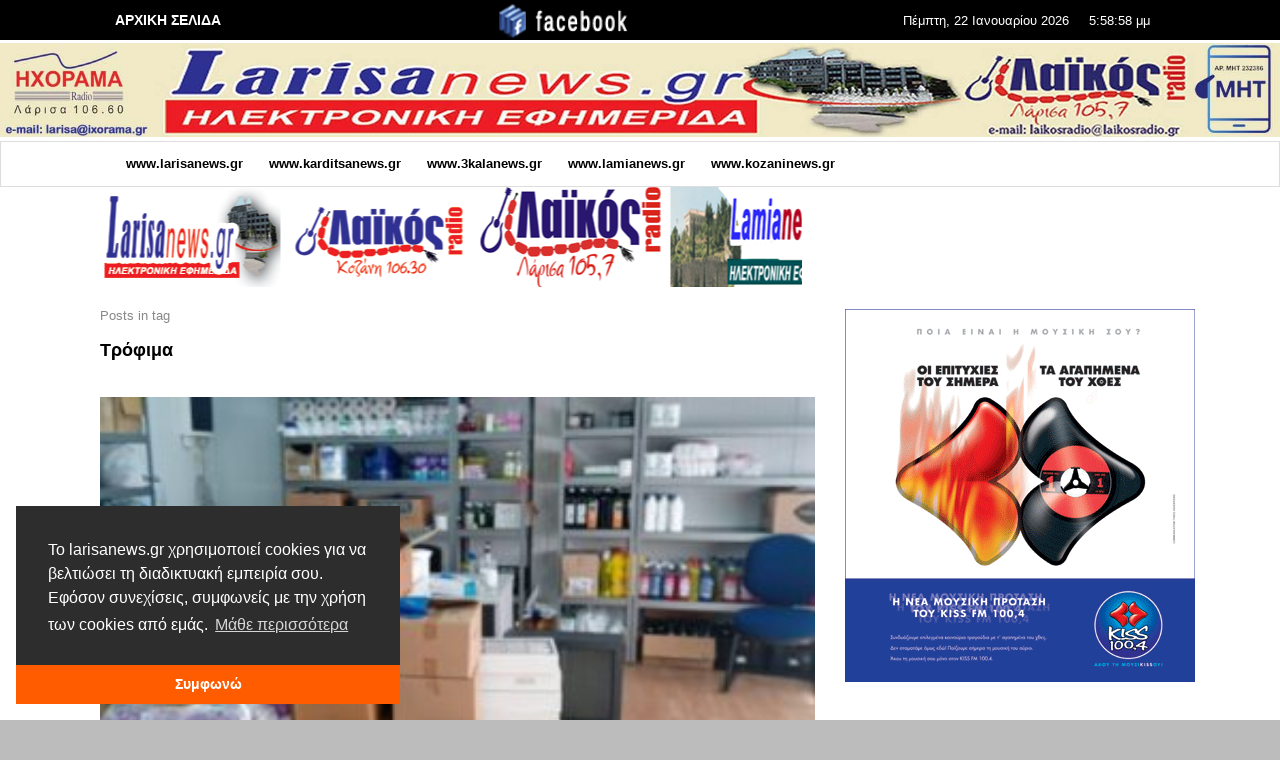

--- FILE ---
content_type: text/html; charset=UTF-8
request_url: https://www.larisanews.gr/archives/tag/%CF%84%CF%81%CF%8C%CF%86%CE%B9%CE%BC%CE%B1
body_size: 33098
content:
<!DOCTYPE html>
<html class="no-js"  itemscope itemtype="https://schema.org/CollectionPage"  dir="ltr" lang="el"
	prefix="og: https://ogp.me/ns#" >
	<head>
		<!-- Site Meta -->

<meta charset="UTF-8">

<link rel="pingback" href="https://www.larisanews.gr/xmlrpc.php">

<meta name="viewport" content="width=device-width,initial-scale=1.0,user-scalable=yes">

<!-- End Site Meta -->		
		<title>Τρόφιμα - Larisa News</title>

		<!-- All in One SEO 4.4.2 - aioseo.com -->
		<meta name="robots" content="max-image-preview:large" />
		<link rel="canonical" href="https://www.larisanews.gr/archives/tag/%CF%84%CF%81%CF%8C%CF%86%CE%B9%CE%BC%CE%B1" />
		<link rel="next" href="https://www.larisanews.gr/archives/tag/%CF%84%CF%81%CF%8C%CF%86%CE%B9%CE%BC%CE%B1/page/2" />
		<meta name="generator" content="All in One SEO (AIOSEO) 4.4.2" />
		<script type="application/ld+json" class="aioseo-schema">
			{"@context":"https:\/\/schema.org","@graph":[{"@type":"BreadcrumbList","@id":"https:\/\/www.larisanews.gr\/archives\/tag\/%CF%84%CF%81%CF%8C%CF%86%CE%B9%CE%BC%CE%B1#breadcrumblist","itemListElement":[{"@type":"ListItem","@id":"https:\/\/www.larisanews.gr\/#listItem","position":1,"item":{"@type":"WebPage","@id":"https:\/\/www.larisanews.gr\/","name":"Home","description":"www.larisanews.gr www.karditsanews.gr www.3kalanews.gr www.lamianews.gr www.kozaninews.gr","url":"https:\/\/www.larisanews.gr\/"},"nextItem":"https:\/\/www.larisanews.gr\/archives\/tag\/%cf%84%cf%81%cf%8c%cf%86%ce%b9%ce%bc%ce%b1#listItem"},{"@type":"ListItem","@id":"https:\/\/www.larisanews.gr\/archives\/tag\/%cf%84%cf%81%cf%8c%cf%86%ce%b9%ce%bc%ce%b1#listItem","position":2,"item":{"@type":"WebPage","@id":"https:\/\/www.larisanews.gr\/archives\/tag\/%cf%84%cf%81%cf%8c%cf%86%ce%b9%ce%bc%ce%b1","name":"\u03a4\u03c1\u03cc\u03c6\u03b9\u03bc\u03b1","url":"https:\/\/www.larisanews.gr\/archives\/tag\/%cf%84%cf%81%cf%8c%cf%86%ce%b9%ce%bc%ce%b1"},"previousItem":"https:\/\/www.larisanews.gr\/#listItem"}]},{"@type":"CollectionPage","@id":"https:\/\/www.larisanews.gr\/archives\/tag\/%CF%84%CF%81%CF%8C%CF%86%CE%B9%CE%BC%CE%B1#collectionpage","url":"https:\/\/www.larisanews.gr\/archives\/tag\/%CF%84%CF%81%CF%8C%CF%86%CE%B9%CE%BC%CE%B1","name":"\u03a4\u03c1\u03cc\u03c6\u03b9\u03bc\u03b1 - Larisa News","inLanguage":"el","isPartOf":{"@id":"https:\/\/www.larisanews.gr\/#website"},"breadcrumb":{"@id":"https:\/\/www.larisanews.gr\/archives\/tag\/%CF%84%CF%81%CF%8C%CF%86%CE%B9%CE%BC%CE%B1#breadcrumblist"}},{"@type":"Organization","@id":"https:\/\/www.larisanews.gr\/#organization","name":"Larisa News","url":"https:\/\/www.larisanews.gr\/"},{"@type":"WebSite","@id":"https:\/\/www.larisanews.gr\/#website","url":"https:\/\/www.larisanews.gr\/","name":"Larisa News","description":"\u039d\u03ad\u03b1 \u03b3\u03b9\u03b1 \u03c4\u03b7 \u039b\u03ac\u03c1\u03b9\u03c3\u03b1","inLanguage":"el","publisher":{"@id":"https:\/\/www.larisanews.gr\/#organization"}}]}
		</script>
		<!-- All in One SEO -->

<meta name="robots" content="index, follow, max-snippet:-1, max-image-preview:large, max-video-preview:-1">
<link rel="canonical" href="https://www.larisanews.gr/archives/tag/τρόφιμα">
<meta property="og:url" content="https://www.larisanews.gr/archives/tag/τρόφιμα">
<meta property="og:site_name" content="Larisa News">
<meta property="og:locale" content="el">
<meta property="og:type" content="object">
<meta property="og:title" content="Τρόφιμα  - Larisa News">
<meta property="fb:pages" content="">
<meta property="fb:admins" content="">
<meta property="fb:app_id" content="">
<meta name="twitter:card" content="summary">
<meta name="twitter:site" content="">
<meta name="twitter:creator" content="">
<meta name="twitter:title" content="Τρόφιμα  - Larisa News">
<link rel='dns-prefetch' href='//static.addtoany.com' />
<link rel="alternate" type="application/rss+xml" title="Ροή RSS &raquo; Larisa News" href="https://www.larisanews.gr/feed" />
<script id="wpp-js" src="https://www.larisanews.gr/wp-content/plugins/wordpress-popular-posts/assets/js/wpp.min.js?ver=7.3.6" data-sampling="0" data-sampling-rate="100" data-api-url="https://www.larisanews.gr/wp-json/wordpress-popular-posts" data-post-id="0" data-token="8ff1bb980a" data-lang="0" data-debug="0" type="text/javascript"></script>
<link rel="alternate" type="application/rss+xml" title="Ετικέτα ροής Larisa News &raquo; Τρόφιμα" href="https://www.larisanews.gr/archives/tag/%cf%84%cf%81%cf%8c%cf%86%ce%b9%ce%bc%ce%b1/feed" />
		<!-- This site uses the Google Analytics by MonsterInsights plugin v9.11.1 - Using Analytics tracking - https://www.monsterinsights.com/ -->
							<script src="//www.googletagmanager.com/gtag/js?id=G-YHWS3PEQV1"  data-cfasync="false" data-wpfc-render="false" type="text/javascript" async></script>
			<script data-cfasync="false" data-wpfc-render="false" type="text/javascript">
				var mi_version = '9.11.1';
				var mi_track_user = true;
				var mi_no_track_reason = '';
								var MonsterInsightsDefaultLocations = {"page_location":"https:\/\/www.larisanews.gr\/archives\/tag\/%CF%84%CF%81%CF%8C%CF%86%CE%B9%CE%BC%CE%B1\/"};
								if ( typeof MonsterInsightsPrivacyGuardFilter === 'function' ) {
					var MonsterInsightsLocations = (typeof MonsterInsightsExcludeQuery === 'object') ? MonsterInsightsPrivacyGuardFilter( MonsterInsightsExcludeQuery ) : MonsterInsightsPrivacyGuardFilter( MonsterInsightsDefaultLocations );
				} else {
					var MonsterInsightsLocations = (typeof MonsterInsightsExcludeQuery === 'object') ? MonsterInsightsExcludeQuery : MonsterInsightsDefaultLocations;
				}

								var disableStrs = [
										'ga-disable-G-YHWS3PEQV1',
									];

				/* Function to detect opted out users */
				function __gtagTrackerIsOptedOut() {
					for (var index = 0; index < disableStrs.length; index++) {
						if (document.cookie.indexOf(disableStrs[index] + '=true') > -1) {
							return true;
						}
					}

					return false;
				}

				/* Disable tracking if the opt-out cookie exists. */
				if (__gtagTrackerIsOptedOut()) {
					for (var index = 0; index < disableStrs.length; index++) {
						window[disableStrs[index]] = true;
					}
				}

				/* Opt-out function */
				function __gtagTrackerOptout() {
					for (var index = 0; index < disableStrs.length; index++) {
						document.cookie = disableStrs[index] + '=true; expires=Thu, 31 Dec 2099 23:59:59 UTC; path=/';
						window[disableStrs[index]] = true;
					}
				}

				if ('undefined' === typeof gaOptout) {
					function gaOptout() {
						__gtagTrackerOptout();
					}
				}
								window.dataLayer = window.dataLayer || [];

				window.MonsterInsightsDualTracker = {
					helpers: {},
					trackers: {},
				};
				if (mi_track_user) {
					function __gtagDataLayer() {
						dataLayer.push(arguments);
					}

					function __gtagTracker(type, name, parameters) {
						if (!parameters) {
							parameters = {};
						}

						if (parameters.send_to) {
							__gtagDataLayer.apply(null, arguments);
							return;
						}

						if (type === 'event') {
														parameters.send_to = monsterinsights_frontend.v4_id;
							var hookName = name;
							if (typeof parameters['event_category'] !== 'undefined') {
								hookName = parameters['event_category'] + ':' + name;
							}

							if (typeof MonsterInsightsDualTracker.trackers[hookName] !== 'undefined') {
								MonsterInsightsDualTracker.trackers[hookName](parameters);
							} else {
								__gtagDataLayer('event', name, parameters);
							}
							
						} else {
							__gtagDataLayer.apply(null, arguments);
						}
					}

					__gtagTracker('js', new Date());
					__gtagTracker('set', {
						'developer_id.dZGIzZG': true,
											});
					if ( MonsterInsightsLocations.page_location ) {
						__gtagTracker('set', MonsterInsightsLocations);
					}
										__gtagTracker('config', 'G-YHWS3PEQV1', {"forceSSL":"true","link_attribution":"true"} );
										window.gtag = __gtagTracker;										(function () {
						/* https://developers.google.com/analytics/devguides/collection/analyticsjs/ */
						/* ga and __gaTracker compatibility shim. */
						var noopfn = function () {
							return null;
						};
						var newtracker = function () {
							return new Tracker();
						};
						var Tracker = function () {
							return null;
						};
						var p = Tracker.prototype;
						p.get = noopfn;
						p.set = noopfn;
						p.send = function () {
							var args = Array.prototype.slice.call(arguments);
							args.unshift('send');
							__gaTracker.apply(null, args);
						};
						var __gaTracker = function () {
							var len = arguments.length;
							if (len === 0) {
								return;
							}
							var f = arguments[len - 1];
							if (typeof f !== 'object' || f === null || typeof f.hitCallback !== 'function') {
								if ('send' === arguments[0]) {
									var hitConverted, hitObject = false, action;
									if ('event' === arguments[1]) {
										if ('undefined' !== typeof arguments[3]) {
											hitObject = {
												'eventAction': arguments[3],
												'eventCategory': arguments[2],
												'eventLabel': arguments[4],
												'value': arguments[5] ? arguments[5] : 1,
											}
										}
									}
									if ('pageview' === arguments[1]) {
										if ('undefined' !== typeof arguments[2]) {
											hitObject = {
												'eventAction': 'page_view',
												'page_path': arguments[2],
											}
										}
									}
									if (typeof arguments[2] === 'object') {
										hitObject = arguments[2];
									}
									if (typeof arguments[5] === 'object') {
										Object.assign(hitObject, arguments[5]);
									}
									if ('undefined' !== typeof arguments[1].hitType) {
										hitObject = arguments[1];
										if ('pageview' === hitObject.hitType) {
											hitObject.eventAction = 'page_view';
										}
									}
									if (hitObject) {
										action = 'timing' === arguments[1].hitType ? 'timing_complete' : hitObject.eventAction;
										hitConverted = mapArgs(hitObject);
										__gtagTracker('event', action, hitConverted);
									}
								}
								return;
							}

							function mapArgs(args) {
								var arg, hit = {};
								var gaMap = {
									'eventCategory': 'event_category',
									'eventAction': 'event_action',
									'eventLabel': 'event_label',
									'eventValue': 'event_value',
									'nonInteraction': 'non_interaction',
									'timingCategory': 'event_category',
									'timingVar': 'name',
									'timingValue': 'value',
									'timingLabel': 'event_label',
									'page': 'page_path',
									'location': 'page_location',
									'title': 'page_title',
									'referrer' : 'page_referrer',
								};
								for (arg in args) {
																		if (!(!args.hasOwnProperty(arg) || !gaMap.hasOwnProperty(arg))) {
										hit[gaMap[arg]] = args[arg];
									} else {
										hit[arg] = args[arg];
									}
								}
								return hit;
							}

							try {
								f.hitCallback();
							} catch (ex) {
							}
						};
						__gaTracker.create = newtracker;
						__gaTracker.getByName = newtracker;
						__gaTracker.getAll = function () {
							return [];
						};
						__gaTracker.remove = noopfn;
						__gaTracker.loaded = true;
						window['__gaTracker'] = __gaTracker;
					})();
									} else {
										console.log("");
					(function () {
						function __gtagTracker() {
							return null;
						}

						window['__gtagTracker'] = __gtagTracker;
						window['gtag'] = __gtagTracker;
					})();
									}
			</script>
							<!-- / Google Analytics by MonsterInsights -->
		<script type="text/javascript">
window._wpemojiSettings = {"baseUrl":"https:\/\/s.w.org\/images\/core\/emoji\/14.0.0\/72x72\/","ext":".png","svgUrl":"https:\/\/s.w.org\/images\/core\/emoji\/14.0.0\/svg\/","svgExt":".svg","source":{"concatemoji":"https:\/\/www.larisanews.gr\/wp-includes\/js\/wp-emoji-release.min.js?ver=6.2.8"}};
/*! This file is auto-generated */
!function(e,a,t){var n,r,o,i=a.createElement("canvas"),p=i.getContext&&i.getContext("2d");function s(e,t){p.clearRect(0,0,i.width,i.height),p.fillText(e,0,0);e=i.toDataURL();return p.clearRect(0,0,i.width,i.height),p.fillText(t,0,0),e===i.toDataURL()}function c(e){var t=a.createElement("script");t.src=e,t.defer=t.type="text/javascript",a.getElementsByTagName("head")[0].appendChild(t)}for(o=Array("flag","emoji"),t.supports={everything:!0,everythingExceptFlag:!0},r=0;r<o.length;r++)t.supports[o[r]]=function(e){if(p&&p.fillText)switch(p.textBaseline="top",p.font="600 32px Arial",e){case"flag":return s("\ud83c\udff3\ufe0f\u200d\u26a7\ufe0f","\ud83c\udff3\ufe0f\u200b\u26a7\ufe0f")?!1:!s("\ud83c\uddfa\ud83c\uddf3","\ud83c\uddfa\u200b\ud83c\uddf3")&&!s("\ud83c\udff4\udb40\udc67\udb40\udc62\udb40\udc65\udb40\udc6e\udb40\udc67\udb40\udc7f","\ud83c\udff4\u200b\udb40\udc67\u200b\udb40\udc62\u200b\udb40\udc65\u200b\udb40\udc6e\u200b\udb40\udc67\u200b\udb40\udc7f");case"emoji":return!s("\ud83e\udef1\ud83c\udffb\u200d\ud83e\udef2\ud83c\udfff","\ud83e\udef1\ud83c\udffb\u200b\ud83e\udef2\ud83c\udfff")}return!1}(o[r]),t.supports.everything=t.supports.everything&&t.supports[o[r]],"flag"!==o[r]&&(t.supports.everythingExceptFlag=t.supports.everythingExceptFlag&&t.supports[o[r]]);t.supports.everythingExceptFlag=t.supports.everythingExceptFlag&&!t.supports.flag,t.DOMReady=!1,t.readyCallback=function(){t.DOMReady=!0},t.supports.everything||(n=function(){t.readyCallback()},a.addEventListener?(a.addEventListener("DOMContentLoaded",n,!1),e.addEventListener("load",n,!1)):(e.attachEvent("onload",n),a.attachEvent("onreadystatechange",function(){"complete"===a.readyState&&t.readyCallback()})),(e=t.source||{}).concatemoji?c(e.concatemoji):e.wpemoji&&e.twemoji&&(c(e.twemoji),c(e.wpemoji)))}(window,document,window._wpemojiSettings);
</script>
<style type="text/css">
img.wp-smiley,
img.emoji {
	display: inline !important;
	border: none !important;
	box-shadow: none !important;
	height: 1em !important;
	width: 1em !important;
	margin: 0 0.07em !important;
	vertical-align: -0.1em !important;
	background: none !important;
	padding: 0 !important;
}
</style>
	<link rel='stylesheet' id='wp-block-library-css' href='https://www.larisanews.gr/wp-includes/css/dist/block-library/style.min.css?ver=6.2.8' type='text/css' media='all' />
<link rel='stylesheet' id='classic-theme-styles-css' href='https://www.larisanews.gr/wp-includes/css/classic-themes.min.css?ver=6.2.8' type='text/css' media='all' />
<style id='global-styles-inline-css' type='text/css'>
body{--wp--preset--color--black: #000000;--wp--preset--color--cyan-bluish-gray: #abb8c3;--wp--preset--color--white: #ffffff;--wp--preset--color--pale-pink: #f78da7;--wp--preset--color--vivid-red: #cf2e2e;--wp--preset--color--luminous-vivid-orange: #ff6900;--wp--preset--color--luminous-vivid-amber: #fcb900;--wp--preset--color--light-green-cyan: #7bdcb5;--wp--preset--color--vivid-green-cyan: #00d084;--wp--preset--color--pale-cyan-blue: #8ed1fc;--wp--preset--color--vivid-cyan-blue: #0693e3;--wp--preset--color--vivid-purple: #9b51e0;--wp--preset--gradient--vivid-cyan-blue-to-vivid-purple: linear-gradient(135deg,rgba(6,147,227,1) 0%,rgb(155,81,224) 100%);--wp--preset--gradient--light-green-cyan-to-vivid-green-cyan: linear-gradient(135deg,rgb(122,220,180) 0%,rgb(0,208,130) 100%);--wp--preset--gradient--luminous-vivid-amber-to-luminous-vivid-orange: linear-gradient(135deg,rgba(252,185,0,1) 0%,rgba(255,105,0,1) 100%);--wp--preset--gradient--luminous-vivid-orange-to-vivid-red: linear-gradient(135deg,rgba(255,105,0,1) 0%,rgb(207,46,46) 100%);--wp--preset--gradient--very-light-gray-to-cyan-bluish-gray: linear-gradient(135deg,rgb(238,238,238) 0%,rgb(169,184,195) 100%);--wp--preset--gradient--cool-to-warm-spectrum: linear-gradient(135deg,rgb(74,234,220) 0%,rgb(151,120,209) 20%,rgb(207,42,186) 40%,rgb(238,44,130) 60%,rgb(251,105,98) 80%,rgb(254,248,76) 100%);--wp--preset--gradient--blush-light-purple: linear-gradient(135deg,rgb(255,206,236) 0%,rgb(152,150,240) 100%);--wp--preset--gradient--blush-bordeaux: linear-gradient(135deg,rgb(254,205,165) 0%,rgb(254,45,45) 50%,rgb(107,0,62) 100%);--wp--preset--gradient--luminous-dusk: linear-gradient(135deg,rgb(255,203,112) 0%,rgb(199,81,192) 50%,rgb(65,88,208) 100%);--wp--preset--gradient--pale-ocean: linear-gradient(135deg,rgb(255,245,203) 0%,rgb(182,227,212) 50%,rgb(51,167,181) 100%);--wp--preset--gradient--electric-grass: linear-gradient(135deg,rgb(202,248,128) 0%,rgb(113,206,126) 100%);--wp--preset--gradient--midnight: linear-gradient(135deg,rgb(2,3,129) 0%,rgb(40,116,252) 100%);--wp--preset--duotone--dark-grayscale: url('#wp-duotone-dark-grayscale');--wp--preset--duotone--grayscale: url('#wp-duotone-grayscale');--wp--preset--duotone--purple-yellow: url('#wp-duotone-purple-yellow');--wp--preset--duotone--blue-red: url('#wp-duotone-blue-red');--wp--preset--duotone--midnight: url('#wp-duotone-midnight');--wp--preset--duotone--magenta-yellow: url('#wp-duotone-magenta-yellow');--wp--preset--duotone--purple-green: url('#wp-duotone-purple-green');--wp--preset--duotone--blue-orange: url('#wp-duotone-blue-orange');--wp--preset--font-size--small: 13px;--wp--preset--font-size--medium: 20px;--wp--preset--font-size--large: 36px;--wp--preset--font-size--x-large: 42px;--wp--preset--spacing--20: 0.44rem;--wp--preset--spacing--30: 0.67rem;--wp--preset--spacing--40: 1rem;--wp--preset--spacing--50: 1.5rem;--wp--preset--spacing--60: 2.25rem;--wp--preset--spacing--70: 3.38rem;--wp--preset--spacing--80: 5.06rem;--wp--preset--shadow--natural: 6px 6px 9px rgba(0, 0, 0, 0.2);--wp--preset--shadow--deep: 12px 12px 50px rgba(0, 0, 0, 0.4);--wp--preset--shadow--sharp: 6px 6px 0px rgba(0, 0, 0, 0.2);--wp--preset--shadow--outlined: 6px 6px 0px -3px rgba(255, 255, 255, 1), 6px 6px rgba(0, 0, 0, 1);--wp--preset--shadow--crisp: 6px 6px 0px rgba(0, 0, 0, 1);}:where(.is-layout-flex){gap: 0.5em;}body .is-layout-flow > .alignleft{float: left;margin-inline-start: 0;margin-inline-end: 2em;}body .is-layout-flow > .alignright{float: right;margin-inline-start: 2em;margin-inline-end: 0;}body .is-layout-flow > .aligncenter{margin-left: auto !important;margin-right: auto !important;}body .is-layout-constrained > .alignleft{float: left;margin-inline-start: 0;margin-inline-end: 2em;}body .is-layout-constrained > .alignright{float: right;margin-inline-start: 2em;margin-inline-end: 0;}body .is-layout-constrained > .aligncenter{margin-left: auto !important;margin-right: auto !important;}body .is-layout-constrained > :where(:not(.alignleft):not(.alignright):not(.alignfull)){max-width: var(--wp--style--global--content-size);margin-left: auto !important;margin-right: auto !important;}body .is-layout-constrained > .alignwide{max-width: var(--wp--style--global--wide-size);}body .is-layout-flex{display: flex;}body .is-layout-flex{flex-wrap: wrap;align-items: center;}body .is-layout-flex > *{margin: 0;}:where(.wp-block-columns.is-layout-flex){gap: 2em;}.has-black-color{color: var(--wp--preset--color--black) !important;}.has-cyan-bluish-gray-color{color: var(--wp--preset--color--cyan-bluish-gray) !important;}.has-white-color{color: var(--wp--preset--color--white) !important;}.has-pale-pink-color{color: var(--wp--preset--color--pale-pink) !important;}.has-vivid-red-color{color: var(--wp--preset--color--vivid-red) !important;}.has-luminous-vivid-orange-color{color: var(--wp--preset--color--luminous-vivid-orange) !important;}.has-luminous-vivid-amber-color{color: var(--wp--preset--color--luminous-vivid-amber) !important;}.has-light-green-cyan-color{color: var(--wp--preset--color--light-green-cyan) !important;}.has-vivid-green-cyan-color{color: var(--wp--preset--color--vivid-green-cyan) !important;}.has-pale-cyan-blue-color{color: var(--wp--preset--color--pale-cyan-blue) !important;}.has-vivid-cyan-blue-color{color: var(--wp--preset--color--vivid-cyan-blue) !important;}.has-vivid-purple-color{color: var(--wp--preset--color--vivid-purple) !important;}.has-black-background-color{background-color: var(--wp--preset--color--black) !important;}.has-cyan-bluish-gray-background-color{background-color: var(--wp--preset--color--cyan-bluish-gray) !important;}.has-white-background-color{background-color: var(--wp--preset--color--white) !important;}.has-pale-pink-background-color{background-color: var(--wp--preset--color--pale-pink) !important;}.has-vivid-red-background-color{background-color: var(--wp--preset--color--vivid-red) !important;}.has-luminous-vivid-orange-background-color{background-color: var(--wp--preset--color--luminous-vivid-orange) !important;}.has-luminous-vivid-amber-background-color{background-color: var(--wp--preset--color--luminous-vivid-amber) !important;}.has-light-green-cyan-background-color{background-color: var(--wp--preset--color--light-green-cyan) !important;}.has-vivid-green-cyan-background-color{background-color: var(--wp--preset--color--vivid-green-cyan) !important;}.has-pale-cyan-blue-background-color{background-color: var(--wp--preset--color--pale-cyan-blue) !important;}.has-vivid-cyan-blue-background-color{background-color: var(--wp--preset--color--vivid-cyan-blue) !important;}.has-vivid-purple-background-color{background-color: var(--wp--preset--color--vivid-purple) !important;}.has-black-border-color{border-color: var(--wp--preset--color--black) !important;}.has-cyan-bluish-gray-border-color{border-color: var(--wp--preset--color--cyan-bluish-gray) !important;}.has-white-border-color{border-color: var(--wp--preset--color--white) !important;}.has-pale-pink-border-color{border-color: var(--wp--preset--color--pale-pink) !important;}.has-vivid-red-border-color{border-color: var(--wp--preset--color--vivid-red) !important;}.has-luminous-vivid-orange-border-color{border-color: var(--wp--preset--color--luminous-vivid-orange) !important;}.has-luminous-vivid-amber-border-color{border-color: var(--wp--preset--color--luminous-vivid-amber) !important;}.has-light-green-cyan-border-color{border-color: var(--wp--preset--color--light-green-cyan) !important;}.has-vivid-green-cyan-border-color{border-color: var(--wp--preset--color--vivid-green-cyan) !important;}.has-pale-cyan-blue-border-color{border-color: var(--wp--preset--color--pale-cyan-blue) !important;}.has-vivid-cyan-blue-border-color{border-color: var(--wp--preset--color--vivid-cyan-blue) !important;}.has-vivid-purple-border-color{border-color: var(--wp--preset--color--vivid-purple) !important;}.has-vivid-cyan-blue-to-vivid-purple-gradient-background{background: var(--wp--preset--gradient--vivid-cyan-blue-to-vivid-purple) !important;}.has-light-green-cyan-to-vivid-green-cyan-gradient-background{background: var(--wp--preset--gradient--light-green-cyan-to-vivid-green-cyan) !important;}.has-luminous-vivid-amber-to-luminous-vivid-orange-gradient-background{background: var(--wp--preset--gradient--luminous-vivid-amber-to-luminous-vivid-orange) !important;}.has-luminous-vivid-orange-to-vivid-red-gradient-background{background: var(--wp--preset--gradient--luminous-vivid-orange-to-vivid-red) !important;}.has-very-light-gray-to-cyan-bluish-gray-gradient-background{background: var(--wp--preset--gradient--very-light-gray-to-cyan-bluish-gray) !important;}.has-cool-to-warm-spectrum-gradient-background{background: var(--wp--preset--gradient--cool-to-warm-spectrum) !important;}.has-blush-light-purple-gradient-background{background: var(--wp--preset--gradient--blush-light-purple) !important;}.has-blush-bordeaux-gradient-background{background: var(--wp--preset--gradient--blush-bordeaux) !important;}.has-luminous-dusk-gradient-background{background: var(--wp--preset--gradient--luminous-dusk) !important;}.has-pale-ocean-gradient-background{background: var(--wp--preset--gradient--pale-ocean) !important;}.has-electric-grass-gradient-background{background: var(--wp--preset--gradient--electric-grass) !important;}.has-midnight-gradient-background{background: var(--wp--preset--gradient--midnight) !important;}.has-small-font-size{font-size: var(--wp--preset--font-size--small) !important;}.has-medium-font-size{font-size: var(--wp--preset--font-size--medium) !important;}.has-large-font-size{font-size: var(--wp--preset--font-size--large) !important;}.has-x-large-font-size{font-size: var(--wp--preset--font-size--x-large) !important;}
.wp-block-navigation a:where(:not(.wp-element-button)){color: inherit;}
:where(.wp-block-columns.is-layout-flex){gap: 2em;}
.wp-block-pullquote{font-size: 1.5em;line-height: 1.6;}
</style>
<link rel='stylesheet' id='wp_calendar_css-css' href='https://www.larisanews.gr/wp-content/themes/presso/wp_calendar.css?ver=6.2.8' type='text/css' media='all' />
<link rel='stylesheet' id='ditty-news-ticker-font-css' href='https://www.larisanews.gr/wp-content/plugins/ditty-news-ticker/legacy/inc/static/libs/fontastic/styles.css?ver=3.1.63' type='text/css' media='all' />
<link rel='stylesheet' id='ditty-news-ticker-css' href='https://www.larisanews.gr/wp-content/plugins/ditty-news-ticker/legacy/inc/static/css/style.css?ver=3.1.63' type='text/css' media='all' />
<link rel='stylesheet' id='ditty-displays-css' href='https://www.larisanews.gr/wp-content/plugins/ditty-news-ticker/assets/build/dittyDisplays.css?ver=3.1.63' type='text/css' media='all' />
<link rel='stylesheet' id='ditty-fontawesome-css' href='https://www.larisanews.gr/wp-content/plugins/ditty-news-ticker/includes/libs/fontawesome-6.4.0/css/all.css?ver=6.4.0' type='text/css' media='' />
<link rel='stylesheet' id='wp-email-css' href='https://www.larisanews.gr/wp-content/plugins/wp-email/email-css.css?ver=2.69.3' type='text/css' media='all' />
<link rel='stylesheet' id='ppress-frontend-css' href='https://www.larisanews.gr/wp-content/plugins/wp-user-avatar/assets/css/frontend.min.css?ver=4.16.8' type='text/css' media='all' />
<link rel='stylesheet' id='ppress-flatpickr-css' href='https://www.larisanews.gr/wp-content/plugins/wp-user-avatar/assets/flatpickr/flatpickr.min.css?ver=4.16.8' type='text/css' media='all' />
<link rel='stylesheet' id='ppress-select2-css' href='https://www.larisanews.gr/wp-content/plugins/wp-user-avatar/assets/select2/select2.min.css?ver=6.2.8' type='text/css' media='all' />
<link rel='stylesheet' id='wordpress-popular-posts-css-css' href='https://www.larisanews.gr/wp-content/plugins/wordpress-popular-posts/assets/css/wpp.css?ver=7.3.6' type='text/css' media='all' />
<link rel='stylesheet' id='social-icon-css' href='https://www.larisanews.gr/wp-content/themes/presso/font-icons/social-icons/css/zocial.css?ver=6.2.8' type='text/css' media='all' />
<link rel='stylesheet' id='entypo-icon-css' href='https://www.larisanews.gr/wp-content/themes/presso/font-icons/entypo/css/entypo.css?ver=6.2.8' type='text/css' media='all' />
<link rel='stylesheet' id='slick-css' href='https://www.larisanews.gr/wp-content/themes/presso/js/slick/slick.css?ver=6.2.8' type='text/css' media='all' />
<link rel='stylesheet' id='slick-theme-css' href='https://www.larisanews.gr/wp-content/themes/presso/js/slick/slick-theme.css?ver=6.2.8' type='text/css' media='all' />
<link rel='stylesheet' id='presso-css-theme-css' href='https://www.larisanews.gr/wp-content/themes/presso/style.css?ver=3.3.7' type='text/css' media='all' />
<style id='presso-css-theme-inline-css' type='text/css'>

		/* Color */
		.vw-hamburger-icon, .vw-hamburger-icon::before, .vw-hamburger-icon::after {
			background-color: #191919;
		}

		.vw-menu-main .main-menu-link span:before {
			background-color: #000000;
		}



		/* Header Font Family */

		.vw-title-area__post-meta,
		.vw-header-font-family,
		.vw-about-author__tagline,
		#wp-calendar thead,
		#wp-calendar tfoot,
		.vw-menu-main .sub-menu-link > span,
		.vw-menu-top,
		.vw-post-box__meta,
		.vw-pagination,
		.vw-page-links,
		.vw-categories,
		.vw-post-meta,
		.vw-category-list__count,
		nav.woocommerce-pagination {
			font-family: Arial, Helvetica, sans-serif;
		}

		
		.button, input[type="button"], input[type="reset"], input[type="submit"], .vw-button,
		.woocommerce a.button, .woocommerce button.button, .woocommerce input.button, .woocommerce #respond input#submit,
		.woocommerce-page a.button, .woocommerce-page button.button, .woocommerce-page input.button, .woocommerce-page #respond input#submit,
		.widget_tag_cloud a,
		.vw-tagline,
		.vw-review__item-title,
		.vw-review__total,
		.vw-super-title,
		.vw-social-counter__count,
		.vw-tab-title,
		.wc-tabs {
			font-family: Arial, Helvetica, sans-serif;
			font-weight: 700;
						font-style: ;
						letter-spacing: 0px;
			text-transform: none;
		}


		/* Font size */
		@media (min-width: 992px) {
			.vw-about-author__name,
			.vw-related-posts__title,
			.vw-our-picks-posts__title,
			.vw-post-comments-title,
			.vw-comments-title {
		        font-size: 36px;
		    }
		}



		/* Border */
		body hr,
		body .widget + .widget,
		body .vw-main-post:not(:last-child), body .vw-about-author:not(:last-child), body .vw-related-posts:not(:last-child), body .vw-our-picks-posts:not(:last-child), body .vw-post-navigation:not(:last-child), body .vw-comments-area:not(:last-child), body .vw-post-footer-section-custom:not(:last-child) {
			border-color: #333;
			border-width: 6px;

					}

		body .vw-pagination,
		body .vwspc-section-post-box:not(:first-child) .vwspc-section-content > :first-child, body .vwspc-section-post-box-sidebar:not(:first-child) .vwspc-section-content > :first-child, body .vwspc-section-2-sidebars-section .widget:first-child, body .vwspc-section-3-sidebars-section .widget:first-child, body .vwspc-section-custom-section:not(:first-child) .vwspc-section-content > :first-child, body .vwspc-section:not(:first-child) body .vwspc-section-sidebar .widget:first-child {
			border-color: #333;
			border-width: 6px;

					}

		/* Mobile Logo */
		@media (max-width: 767px) {
			div.vw-header__logo {
				padding-top: 0;
				padding-bottom: 0;
				padding-left: 0;
				padding-right: 0;
			}
		}

		/* Accent */

		.vw-post-content a {
		  color: #bbbbbb;
		}

		/* Accent - Auto generated */
		.vw-footer-sidebar .widget-title, .vw-menu-mobile .menu-link:hover, .vw-404-box__hero-title, .vw-accordion .ui-state-hover span, .vw-404-text {
  color: #bbbbbb; }

.vw-post-content th, .vw-comment__content th, .no-touch button:hover, .no-touch input[type="button"]:hover, .no-touch input[type="reset"]:hover, .no-touch input[type="submit"]:hover, .no-touch .woocommerce a.button:hover, .no-touch .woocommerce button.button:hover, .no-touch .woocommerce input.button:hover, .no-touch .woocommerce #respond input#submit:hover, .no-touch .woocommerce-page a.button:hover, .no-touch .woocommerce-page button.button:hover, .no-touch .woocommerce-page input.button:hover, .no-touch .woocommerce-page #respond input#submit:hover, .no-touch .vw-button:hover, .vw-button--accent, .no-touch .vw-button--outline.vw-button:hover, .vw-top-bar .vw-social-icon:hover, .vw-title-area__nav-button:hover, .vw-menu-top .menu-item:hover, .vw-menu-main .menu-item:hover, .vw-menu-top .main-menu-link:hover, .vw-menu-main .main-menu-link:hover, .vw-pagination__links .page-numbers.current, .vw-post-box--block-d .vw-post-views, .vw-post-box--slide-1:hover .vw-post-box__read-more, .vw-categories a, .vw-page-links > span:not(:first-child), .vw-scroll-to-top, .vw-content-slider .slick-prev, .vw-content-slider .slick-next, .vw-dropcap-circle, .vw-dropcap-box, .vw-review--points .vw-review__item-score-bar, .vw-review--percentage .vw-review__item-score-bar, .vw-review-summary, .sk-folding-cube .sk-cube:before, #wp-calendar tbody td:hover, .widget_product_tag_cloud .tagcloud a:hover, .widget_tag_cloud .tagcloud a:hover, .vw-category-list__count, .widget #sb_instagram .sbi_follow_btn a {
  background-color: #bbbbbb; }
.vw-footer-sidebar .widget-title, .vw-menu-mobile .menu-link:hover, .vw-404-box__hero-title, .vw-accordion .ui-state-hover span, .vw-404-text {
		color: #bbbbbb; }

		.vw-post-content th, .vw-comment__content th, .no-touch button:hover, .no-touch input[type="button"]:hover, .no-touch input[type="reset"]:hover, .no-touch input[type="submit"]:hover, .no-touch .woocommerce a.button:hover, .no-touch .woocommerce button.button:hover, .no-touch .woocommerce input.button:hover, .no-touch .woocommerce #respond input#submit:hover, .no-touch .woocommerce-page a.button:hover, .no-touch .woocommerce-page button.button:hover, .no-touch .woocommerce-page input.button:hover, .no-touch .woocommerce-page #respond input#submit:hover, .no-touch .vw-button:hover, .vw-button--accent, .no-touch .vw-button--outline.vw-button:hover, .vw-top-bar .vw-social-icon:hover, .vw-title-area__nav-button:hover, .vw-menu-top .menu-item:hover, .vw-menu-main .menu-item:hover, .vw-menu-top .main-menu-link:hover, .vw-menu-main .main-menu-link:hover, .vw-pagination__links .page-numbers.current, .vw-post-box--block-d .vw-post-views, .vw-post-box--slide-1:hover .vw-post-box__read-more, .vw-categories a, .vw-page-links > span:not(:first-child), .vw-scroll-to-top, .vw-content-slider .slick-prev, .vw-content-slider .slick-next, .vw-dropcap-circle, .vw-dropcap-box, .vw-review--points .vw-review__item-score-bar, .vw-review--percentage .vw-review__item-score-bar, .vw-review-summary, .sk-folding-cube .sk-cube:before, #wp-calendar tbody td:hover, .widget_product_tag_cloud .tagcloud a:hover, .widget_tag_cloud .tagcloud a:hover, .vw-category-list__count, .widget #sb_instagram .sbi_follow_btn a {
		background-color: #bbbbbb; }

		
		
html {
    margin-top: 0px !important;
}
.vw-site--boxed .vw-site {
    margin: 0px auto;
}


.vw-bar__placeholder--right {
    text-align: right;
    display: none;
}


.vw-menu-main .vw-menu {
    justify-content: center;
    align-items: center;


border: 1px solid #ddd;	
}

@media (max-width: 991px) {
    .vw-logo__mobile_image {
        display: inline-block;
		padding-right: 43px;
    }
}


.vw-header__logo {
    text-align: center;
}

#pt-cv-view-d7bd742djx .pt-cv-content, #pt-cv-view-d7bd742djx .pt-cv-content :not(.pt-cv-readmore):not(style):not(script) {
    font-family: 'Arial,Helvetica,Sans-Serif', Arial, serif !important;
    display: display: inline-block;
    display: inline-block;
}

.vwspc-section-sidebar {
    box-shadow: rgba(136, 136, 136, 0.25) 0px 0px 0px 0px;

}

.vw-content-area--right-sidebar .vw-content-sidebar {
    box-shadow: rgba(136, 136, 136, 0.25) 0px 0px 0px 0px;
}
.vw-post-author {
    display: none;
}
.vw-post-views {
    display: none;
}
.vw-categories {
    font-size: 11px;
    background: #EEE;
    padding: 10px;
    width: 100%;
    margin-bottom: 25px;
}
.vw-post-header .vw-post-title {
    font-size: 17.92px;
    text-transform: capitalize;
    font: 17.92px Arial,Helvetica,Sans-Serif;
        font-weight: normal;
        font-size: 17.92px;
    color: #000000;
    display: block;
    margin-block-start: 1em;
    margin-block-end: 1em;
    margin-inline-start: 0px;
    margin-inline-end: 0px;
    font-weight: bold;
}
.vw-post-header hr {
    display: none;
}
.vw-post-meta.vw-bar.vw-bar--sm {
    margin-top: -15px;
    display: block;
	text-transform: capitalize;
    margin-block-end: 1em;
    margin-inline-start: 0px;
    margin-inline-end: 0px;
    font: 12.8px Arial,Helvetica,Sans-Serif;
    color: #c0c0c0;
}
.vw-scroll-to-top.vw-scroll-to-top-visible {
    transform: none;
    opacity: 1;
    background-color: #bcbcbc;
}
.vw-scroll-to-top .vw-icon {
    display: block;
    font-size: 18px;
    line-height: 48px;
    text-align: center;
    color: #ffffff;
}
.vw-tagline {
		font-weight: bold !important;
    letter-spacing: 0px !important;
    color: #B0B0B0;
}

/* START OF Remove the ‘breadcrumb’ at top of pages */
.wp-posts-pro .icon-calendar-o:before {
display: none;
}
/* END OF Remove the ‘breadcrumb’ at top of pages */
.vw-main-post:not(:last-child), .vw-about-author:not(:last-child), .vw-related-posts:not(:last-child), .vw-our-picks-posts:not(:last-child), .vw-post-navigation:not(:last-child), .vw-comments-area:not(:last-child), .vw-post-footer-section-custom:not(:last-child) {
    margin-bottom: 48px;
    padding-bottom: 48px;
border-bottom: 0px;
}

.vw-post-header .vw-categories a {
    background-color: transparent;
    color: #ff0e00;
    font-size: 19.2px;
    letter-spacing: 0px;
    text-transform: capitalize;
    font: 19.2px Arial,Helvetica,Sans-Serif;
        font-weight: normal;
    font-weight: bold;
}

.vw-categories a {
    background-color: transparent;
    color: #ff0e00;
    font-size: 19.2px;
    letter-spacing: 0px;
    text-transform: capitalize;
    font: 19.2px Arial,Helvetica,Sans-Serif;
        font-weight: normal;
    font-weight: bold;
}

.vw-post-header {
    background-color: transparent;
    color: #ff0e00;
    font-size: 19.2px;
    letter-spacing: 0px;
    text-transform: capitalize;
    font: 19.2px Arial,Helvetica,Sans-Serif;
        font-weight: normal;
    font-weight: bold;
}
.dots1 {
    margin: 0 0 15px 0;
    padding-bottom: 15px;
    background: url('/wp-content/uploads/2021/01/hl-dot1.gif') repeat-x bottom;
}
.vw-content-area {
    padding: 15px 0;
}
.vw-tags a:not(:last-child)::after {
    display: inline;
    content: ',';
    color: #C0C0C0;
}
.calendar-pagi {
display: none;
}
.widget_calendar_large_size #calendar_wrap .ui-datepicker-header {
padding: 8px;
width: 100%;
max-width: 100%;
min-width: 100%;
}
.widget_calendar_large_size {
min-width: 94% !important;
width: 94% !important;

}
#calendar_wrap table.wp-cal-datepicker-calendar {
border-collapse: collapse;
margin: 0;
width: 100%;
float: left;
}
#calendar_wrap .wp-cal-datepicker-calendar tr td .wp-cal-tooltip {
background-color: #6d6e72;
border: 1px solid #A2A3A4 !important;
border-radius: 0 0 0 0 !important;
box-shadow: 0 2px 4px rgba(50, 50, 50, 0.63);
border-radius: 0px;
display: none;
padding: 7px;
position: absolute;
text-align: left;
width: 94%;
z-index: 10000;
width: 230px \9;
width: 230px �/;
left: 0px;
}
</style>
<link rel='stylesheet' id='ditty-image-ticker-css' href='https://www.larisanews.gr/wp-content/plugins/ditty-image-ticker/assets/css/style.css?ver=2.1.0' type='text/css' media='all' />
<link rel='stylesheet' id='addtoany-css' href='https://www.larisanews.gr/wp-content/plugins/add-to-any/addtoany.min.css?ver=1.16' type='text/css' media='all' />
<script type='text/javascript' src='https://www.larisanews.gr/wp-content/plugins/google-analytics-for-wordpress/assets/js/frontend-gtag.min.js?ver=9.11.1' id='monsterinsights-frontend-script-js'></script>
<script data-cfasync="false" data-wpfc-render="false" type="text/javascript" id='monsterinsights-frontend-script-js-extra'>/* <![CDATA[ */
var monsterinsights_frontend = {"js_events_tracking":"true","download_extensions":"doc,pdf,ppt,zip,xls,docx,pptx,xlsx","inbound_paths":"[{\"path\":\"\\\/go\\\/\",\"label\":\"affiliate\"},{\"path\":\"\\\/recommend\\\/\",\"label\":\"affiliate\"}]","home_url":"https:\/\/www.larisanews.gr","hash_tracking":"false","v4_id":"G-YHWS3PEQV1"};/* ]]> */
</script>
<script type='text/javascript' id='addtoany-core-js-before'>
window.a2a_config=window.a2a_config||{};a2a_config.callbacks=[];a2a_config.overlays=[];a2a_config.templates={};a2a_localize = {
	Share: "Μοιραστείτε",
	Save: "Αποθήκευση",
	Subscribe: "Εγγραφείτε",
	Email: "Email",
	Bookmark: "Προσθήκη στα Αγαπημένα",
	ShowAll: "Προβολή όλων",
	ShowLess: "Προβολή λιγότερων",
	FindServices: "Αναζήτηση υπηρεσίας(ιών)",
	FindAnyServiceToAddTo: "Άμεση προσθήκη κάθε υπηρεσίας",
	PoweredBy: "Powered by",
	ShareViaEmail: "Μοιραστείτε μέσω e-mail",
	SubscribeViaEmail: "Εγγραφείτε μέσω e-mail",
	BookmarkInYourBrowser: "Προσθήκη στα Αγαπημένα μέσα από τον σελιδοδείκτη σας",
	BookmarkInstructions: "Πατήστε Ctrl+D or \u2318+D για να προσθέσετε τη σελίδα στα Αγαπημένα σας",
	AddToYourFavorites: "Προσθήκη στα Αγαπημένα",
	SendFromWebOrProgram: "Αποστολή από οποιοδήποτε e-mail διεύθυνση ή e-mail πρόγραμμα",
	EmailProgram: "E-mail πρόγραμμα",
	More: "Περισσότερα &#8230;",
	ThanksForSharing: "Ευχαριστώ για την κοινοποίηση!",
	ThanksForFollowing: "Ευχαριστώ που με ακολουθείτε!"
};
</script>
<script type='text/javascript' defer src='https://static.addtoany.com/menu/page.js' id='addtoany-core-js'></script>
<script type='text/javascript' src='https://www.larisanews.gr/wp-content/plugins/enable-jquery-migrate-helper/js/jquery/jquery-1.12.4-wp.js?ver=1.12.4-wp' id='jquery-core-js'></script>
<script type='text/javascript' src='https://www.larisanews.gr/wp-content/plugins/enable-jquery-migrate-helper/js/jquery-migrate/jquery-migrate-1.4.1-wp.js?ver=1.4.1-wp' id='jquery-migrate-js'></script>
<script type='text/javascript' defer src='https://www.larisanews.gr/wp-content/plugins/add-to-any/addtoany.min.js?ver=1.1' id='addtoany-jquery-js'></script>
<script type='text/javascript' src='https://www.larisanews.gr/wp-content/plugins/blog-post-calendar-widget/js/jquery.ui.datepicker.js?ver=6.2.8' id='wp_calendar_datepicker-js'></script>
<script type='text/javascript' src='https://www.larisanews.gr/wp-content/plugins/wp-user-avatar/assets/flatpickr/flatpickr.min.js?ver=4.16.8' id='ppress-flatpickr-js'></script>
<script type='text/javascript' src='https://www.larisanews.gr/wp-content/plugins/wp-user-avatar/assets/select2/select2.min.js?ver=4.16.8' id='ppress-select2-js'></script>
<link rel="next" href="https://www.larisanews.gr/archives/tag/%CF%84%CF%81%CF%8C%CF%86%CE%B9%CE%BC%CE%B1/page/2"><link rel="https://api.w.org/" href="https://www.larisanews.gr/wp-json/" /><link rel="alternate" type="application/json" href="https://www.larisanews.gr/wp-json/wp/v2/tags/234" /><meta name="generator" content="WordPress 6.2.8" />
    <style>
        #calendar_wrap .ui-datepicker-prev span {background: url("https://www.larisanews.gr/wp-content/plugins/blog-post-calendar-widget/images/arrow-new.png") no-repeat scroll 0 0 transparent;}
        #calendar_wrap .ui-datepicker-prev span:hover {background: url("https://www.larisanews.gr/wp-content/plugins/blog-post-calendar-widget/images/arrow-prev-hover.png") no-repeat scroll 0 0 transparent;}
        #calendar_wrap .ui-datepicker-next span {background: url("https://www.larisanews.gr/wp-content/plugins/blog-post-calendar-widget/images/arrow-new2.png") no-repeat scroll 0 0 transparent;}
        #calendar_wrap .ui-datepicker-next span:hover {background: url("https://www.larisanews.gr/wp-content/plugins/blog-post-calendar-widget/images/arrow-next-hover.png") no-repeat scroll 0 0 transparent;}
    </style>
    
		<!-- GA Google Analytics @ https://m0n.co/ga -->
		<script>
			(function(i,s,o,g,r,a,m){i['GoogleAnalyticsObject']=r;i[r]=i[r]||function(){
			(i[r].q=i[r].q||[]).push(arguments)},i[r].l=1*new Date();a=s.createElement(o),
			m=s.getElementsByTagName(o)[0];a.async=1;a.src=g;m.parentNode.insertBefore(a,m)
			})(window,document,'script','https://www.google-analytics.com/analytics.js','ga');
			ga('create', 'UA-112317603-1', 'auto');
			ga('send', 'pageview');
		</script>

	            <style id="wpp-loading-animation-styles">@-webkit-keyframes bgslide{from{background-position-x:0}to{background-position-x:-200%}}@keyframes bgslide{from{background-position-x:0}to{background-position-x:-200%}}.wpp-widget-block-placeholder,.wpp-shortcode-placeholder{margin:0 auto;width:60px;height:3px;background:#dd3737;background:linear-gradient(90deg,#dd3737 0%,#571313 10%,#dd3737 100%);background-size:200% auto;border-radius:3px;-webkit-animation:bgslide 1s infinite linear;animation:bgslide 1s infinite linear}</style>
            		<!-- Facebook Integration -->

		<meta property="og:site_name" content="Larisa News">

					<meta property="og:title" content="Larisa News">
			<meta property="og:description" content="Νέα για τη Λάρισα">
			<meta property="og:url" content="https://www.larisanews.gr/"/>

		
		<!-- End Facebook Integration -->
		<meta name="generator" content="Elementor 3.23.4; features: additional_custom_breakpoints, e_lazyload; settings: css_print_method-external, google_font-enabled, font_display-auto">
			<style>
				.e-con.e-parent:nth-of-type(n+4):not(.e-lazyloaded):not(.e-no-lazyload),
				.e-con.e-parent:nth-of-type(n+4):not(.e-lazyloaded):not(.e-no-lazyload) * {
					background-image: none !important;
				}
				@media screen and (max-height: 1024px) {
					.e-con.e-parent:nth-of-type(n+3):not(.e-lazyloaded):not(.e-no-lazyload),
					.e-con.e-parent:nth-of-type(n+3):not(.e-lazyloaded):not(.e-no-lazyload) * {
						background-image: none !important;
					}
				}
				@media screen and (max-height: 640px) {
					.e-con.e-parent:nth-of-type(n+2):not(.e-lazyloaded):not(.e-no-lazyload),
					.e-con.e-parent:nth-of-type(n+2):not(.e-lazyloaded):not(.e-no-lazyload) * {
						background-image: none !important;
					}
				}
			</style>
			<link rel="icon" href="https://www.larisanews.gr/wp-content/uploads/wordpress/2021/02/cropped-Untitled-1-32x32.png" sizes="32x32" />
<link rel="icon" href="https://www.larisanews.gr/wp-content/uploads/wordpress/2021/02/cropped-Untitled-1-192x192.png" sizes="192x192" />
<link rel="apple-touch-icon" href="https://www.larisanews.gr/wp-content/uploads/wordpress/2021/02/cropped-Untitled-1-180x180.png" />
<meta name="msapplication-TileImage" content="https://www.larisanews.gr/wp-content/uploads/wordpress/2021/02/cropped-Untitled-1-270x270.png" />
		<style id="vw-custom-font" type="text/css">
						
					</style>
		<style type="text/css" title="dynamic-css" class="options-output">body{background-color:#bcbcbc;}.vw-content-area{background-color:#ffffff;}h1, h2, h3, h4, h5, h6, .vw-header-font,#wp-calendar caption,.vw-accordion-header-text,.vw-review-item-title,.vw-previous-link-page, .vw-next-link-page,.vw-quote,blockquote,.vw-comment__author,.widget_shopping_cart_content .mini_cart_item a:nth-child(2),.vw-post-content .vw-post-box__link{font-family:Arial, Helvetica, sans-serif;text-transform:none;letter-spacing:0px;font-weight:700;font-style:normal;color:#000000;}h1{font-size:25.6px;}h2{font-size:16px;}h3{font-size:14.976px;}h4{font-size:12.8px;}h5{font-size:5px;}h6{font-size:8.576px;}body,cite,.vw-quote-cite{font-family:Arial, Helvetica, sans-serif;font-weight:400;font-style:normal;color:#000000;font-size:14px;}.vw-top-bar{font-family:Arial, Helvetica, sans-serif;letter-spacing:0px;font-weight:700;font-style:normal;font-size:13px;}.widget-title{font-family:Arial, Helvetica, sans-serif;letter-spacing:1px;font-weight:700;font-style:normal;color:#000000;font-size:33px;}body .vwspc-section-title{font-family:Arial, Helvetica, sans-serif;letter-spacing:1px;font-weight:700;font-style:normal;color:#000000;font-size:33px;}.vw-super-title{font-size:13px;}.vw-post-box .vw-post-box__meta{font-size:11px;}.vw-categories{font-size:11px;}.vw-header__logo{padding-top:0;padding-right:0;padding-bottom:0;padding-left:0;}.vw-site-header__floating{padding-top:11px;padding-bottom:11px;}.vw-header{background:#ffffff;}.vw-header,.vw-header .vw-instant-search i{color:#191919;}.vw-top-bar{background:#333333;}.vw-top-bar{color:#eeeeee;}.vw-menu-main .main-menu-link{font-family:Arial, Helvetica, sans-serif;text-transform:none;letter-spacing:0px;font-weight:700;font-style:normal;font-size:13px;}.vw-menu-main{background:#ffffff;}.vw-menu-main .main-menu-link{color:#000000;}.vw-menu-main .sub-menu-link{color:#ffffff;}.vw-menu-main .sub-menu-wrapper{background:#000000;}.vw-footer{background-color:#191919;}.vw-footer h1,.vw-footer h2,.vw-footer h3,.vw-footer h4,.vw-footer h5,.vw-footer h6{color:#ffffff;}.vw-footer .widget-title{color:#3facd6;}.vw-footer{color:#9a9a9a;}.vw-bottom-bar{background:#111111;}.vw-bottom-bar{color:#f7f7f7;}</style><style id="yellow-pencil">
/*
	The following CSS codes are created by the YellowPencil plugin.
	https://yellowpencil.waspthemes.com/
*/
.vw-site .vw-content-sidebar{padding-left:15px;padding-right:15px;}.vw-menu-main .vw-menu .menu-item{right:160px;}.vw-site .vw-content-main{padding-right:15px;}@media (max-width: 1199px){.vw-menu-main .vw-menu .menu-item{right: 60px;}}
</style><style id="wpforms-css-vars-root">
				:root {
					--wpforms-field-border-radius: 3px;
--wpforms-field-background-color: #ffffff;
--wpforms-field-border-color: rgba( 0, 0, 0, 0.25 );
--wpforms-field-text-color: rgba( 0, 0, 0, 0.7 );
--wpforms-label-color: rgba( 0, 0, 0, 0.85 );
--wpforms-label-sublabel-color: rgba( 0, 0, 0, 0.55 );
--wpforms-label-error-color: #d63637;
--wpforms-button-border-radius: 3px;
--wpforms-button-background-color: #066aab;
--wpforms-button-text-color: #ffffff;
--wpforms-field-size-input-height: 43px;
--wpforms-field-size-input-spacing: 15px;
--wpforms-field-size-font-size: 16px;
--wpforms-field-size-line-height: 19px;
--wpforms-field-size-padding-h: 14px;
--wpforms-field-size-checkbox-size: 16px;
--wpforms-field-size-sublabel-spacing: 5px;
--wpforms-field-size-icon-size: 1;
--wpforms-label-size-font-size: 16px;
--wpforms-label-size-line-height: 19px;
--wpforms-label-size-sublabel-font-size: 14px;
--wpforms-label-size-sublabel-line-height: 17px;
--wpforms-button-size-font-size: 17px;
--wpforms-button-size-height: 41px;
--wpforms-button-size-padding-h: 15px;
--wpforms-button-size-margin-top: 10px;

				}
			</style>
<link rel="stylesheet" type="text/css" href="/wp-content/themes/presso/cookies/cookieconsent.min.css" />
<script src="/wp-content/themes/presso/cookies/cookieconsent.min.js"></script>
<script>
window.addEventListener("load", function(){
window.cookieconsent.initialise({
"palette": {
"popup": {
"background": "#2d2d2d",
"text": "#ffffff"
},
"button": {
"background": "#ff5c00",
"text": "#ffffff"
}
},
"theme": "edgeless",
"position": "bottom-left",
"content": {
"message": "&#932;&#959; larisanews.gr &#967;&#961;&#951;&#963;&#953;&#956;&#959;&#960;&#959;&#953;&#949;&#943; cookies &#947;&#953;&#945; &#957;&#945; &#946;&#949;&#955;&#964;&#953;&#974;&#963;&#949;&#953; &#964;&#951; &#948;&#953;&#945;&#948;&#953;&#954;&#964;&#965;&#945;&#954;&#942; &#949;&#956;&#960;&#949;&#953;&#961;&#943;&#945; &#963;&#959;&#965;. &#917;&#966;&#972;&#963;&#959;&#957; &#963;&#965;&#957;&#949;&#967;&#943;&#963;&#949;&#953;&#962;, &#963;&#965;&#956;&#966;&#969;&#957;&#949;&#943;&#962; &#956;&#949; &#964;&#951;&#957; &#967;&#961;&#942;&#963;&#951; &#964;&#969;&#957; cookies &#945;&#960;&#972; &#949;&#956;&#940;&#962;.",
"dismiss": "&#931;&#965;&#956;&#966;&#969;&#957;&#974;",
"link": "&#924;&#940;&#952;&#949; &#960;&#949;&#961;&#953;&#963;&#963;&#972;&#964;&#949;&#961;&#945;"
}
})});
</script>
<link rel="shortcut icon" href="/wp-content/themes/presso/favicon.ico" />
		
	</head>
	<body id="site-top" class="archive tag tag-234 non-logged-in vw-site--full-width vw-enable-sticky-menu vw-enable-sticky-sidebar elementor-default elementor-kit-113299">

		<div class="vw-site">
			<div class="vw-header-area">
				<style>
#div1 {
    display: inline-block;
	float: left;
	margin-left: 115px;

}

#div2 {
    display: inline-block;
}
#div3 {
    display: inline-block;

	}
#div4 {
    display: inline-block;

	
	margin-right: 130px;
	}
#div34 {
display: inline-block;
float: right;
	}	
#meta-header {
	line-height: 40px;
	background: #000000;
	display: flow-root;
}
@media (max-width: 900px) {
#div1 {
display: block;
	float: none;
	margin-left: 0px;

	}
#div34 {
display: block;
	float: none;
	}
#div4 {
    display: inline-block;

	
	margin-right: 0px;
	}	
	}
	
	

.clockdate {
    font: 0.9em Arial,Helvetica,Sans-Serif;
}
.clocktime {
    font: 0.9em Arial,Helvetica,Sans-Serif;
}
.homepage1 {
	font: 0.9em Arial,Helvetica,Sans-Serif;
	font-weight: bold;
    font-size: 14px;

}
</style>
<center>
<div id="meta-header">

	
<div id="div1">

<center><font color="#ffffff"><a href="/"><span class="homepage1">ΑΡΧΙΚΗ ΣΕΛΙΔΑ</span></a></font></center>

</div>

<div id="div2">
<center><a target="_blank" href="https://www.facebook.com/larisanews.gr/"><img src="/wp-content/uploads/wordpress/facebook-1.png" width="150" height="34" border="0"></a></center>
</div>


<div id="div34">
<div id="div3">
	<span class="clockdate"><font color="#ffffff">Πέμπτη, 22 Ιανουαρίου 2026</font></span>
	</div>
&nbsp;&nbsp;&nbsp;
<div id="div4">
<font color="#ffffff"><span class="clocktime" id="tP"></span></font>
<script type="text/javascript">
function tS(){ x=new Date(); x.setTime(x.getTime()); return x; } 
function lZ(x){ return (x>9)?x:'0'+x; } 
function tH(x){ if(x==0){ x=12; } return (x>12)?x-=12:x; } 
function y2(x){ x=(x<500)?x+1900:x; return String(x).substring(2,4) } 
function dT(){ window.status=''+eval(oT)+''; document.getElementById('tP').innerHTML=eval(oT); setTimeout('dT()',1000); } 
function aP(x){ return (x>11)?'&#956;&#956;':'&#960;&#956;'; } 
var dN=new Array('Sun','Mon','Tue','Wed','Thu','Fri','Sat'),mN=new Array('Jan','Feb','Mar','Apr','May','Jun','Jul','Aug','Sep','Oct','Nov','Dec'),oT="tH(tS().getHours())+':'+lZ(tS().getMinutes())+':'+lZ(tS().getSeconds())+' '+aP(tS().getHours())";
if(!document.all){ window.onload=dT; }else{ dT(); }
</script>
</div>
</div>
</div>
<div style="margin-top: 3px;"></div>
</center>
				<!-- Site Header : Default -->
<header class="vw-header vw-header--centered"  itemscope itemtype="https://schema.org/WPHeader" >
	
		<div class="vw-header__inner">

			<div class="vw-header__logo">
				
				
<!-- Logo -->
<div class="vw-logo"  itemscope itemtype="https://schema.org/Organization" >
	
	<a class="vw-logo__link" href="https://www.larisanews.gr/"  itemprop="url" >

									<img fetchpriority="high" class="vw-logo__mobile_image" src="https://www.larisanews.gr/wp-content/uploads/wordpress/2024/11/larisanews-logo-MHT.jpg" srcset="https://www.larisanews.gr/wp-content/uploads/wordpress/2024/11/larisanews-logo-MHT.jpg 2x" width="1920" height="140" alt="Larisa News"  itemprop="mobile_logo" >
			
			<img class="vw-logo__image" src="https://www.larisanews.gr/wp-content/uploads/wordpress/2024/11/larisanews-logo-MHT.jpg" srcset="https://www.larisanews.gr/wp-content/uploads/wordpress/2024/11/larisanews-logo-MHT.jpg 2x" width="1920" height="140" alt="Larisa News"  itemprop="logo" >

		
		
	</a>

</div>
<div style="margin-top: 4px;"></div>
<!-- End Logo -->
				<div class="vw-mobile-nav-button">
	<button class="hamburger hamburger--spin" type="button">
		<span class="hamburger-box">
			<span class="hamburger-inner"></span>
		</span>
	</button>
</div>
			</div>

			
			<div class="vw-header__main-menu vw-sticky-menu">
				<!-- Main Menu -->

<nav class="vw-menu-main"  itemscope itemtype="https://schema.org/SiteNavigationElement" >
	<ul id="menu-%ce%ba%cf%8d%cf%81%ce%b9%ce%bf-%ce%bc%ce%b5%ce%bd%ce%bf%cf%8d" class="vw-menu vw-menu-type-mega"><li id="menu-item-113307" class="menu-item menu-item-type-custom menu-item-object-custom menu-item-home menu-item-113307 menu-item-depth-0 main-menu-item vw-mega-item vw-mega-item--default"><a href="http://www.larisanews.gr" class=" menu-link main-menu-link"><span>www.larisanews.gr</span></a></li>
<li id="menu-item-113632" class="menu-item menu-item-type-custom menu-item-object-custom menu-item-113632 menu-item-depth-0 main-menu-item vw-mega-item vw-mega-item--default"><a href="https://www.karditsanews.gr" class=" menu-link main-menu-link"><span>www.karditsanews.gr</span></a></li>
<li id="menu-item-113308" class="menu-item menu-item-type-custom menu-item-object-custom menu-item-113308 menu-item-depth-0 main-menu-item vw-mega-item vw-mega-item--default"><a href="https://www.3kalanews.gr" class=" menu-link main-menu-link"><span>www.3kalanews.gr</span></a></li>
<li id="menu-item-113309" class="menu-item menu-item-type-custom menu-item-object-custom menu-item-113309 menu-item-depth-0 main-menu-item vw-mega-item vw-mega-item--default"><a href="http://www.lamianews.gr" class=" menu-link main-menu-link"><span>www.lamianews.gr</span></a></li>
<li id="menu-item-113310" class="menu-item menu-item-type-custom menu-item-object-custom menu-item-113310 menu-item-depth-0 main-menu-item vw-mega-item vw-mega-item--default"><a href="http://www.kozaninews.gr" class=" menu-link main-menu-link"><span>www.kozaninews.gr</span></a></li>
 </ul>			
</nav>


<!-- End Main Menu -->			</div>

		</div>

</header>


<!-- End Site Header -->			</div>
			
			<center>
<style>
.eortologiowidth {
width: inherit;
	}
.caruselleft {
display: inline-block;
width: 701px;

right: 12px;
position: relative;
}
.eortologioright {
width: 350px;
text-align: center;
display: inline-block;
left: 28px;
position: relative;
}


@media (max-width: 1199px) {	
.caruselleft {
display: inline-block;
width: 566.667px;

right: 12px;
position: relative;
}
.eortologioright {
width: 283.333px;
text-align: center;
display: inline-block;
left: 28px;
position: relative;
}	
	}

@media (max-width: 991px) {
.caruselleft {

max-width: 100%;
width: 100%;
display: inherit;
right: 0px;
}
.eortologioright {
display: inherit;
max-width: 100%;
width: 350px;
left: 0px;
}
}
@media (max-width: 959px) {
.caruselleft {

max-width: 100%;
width: 100%;
display: inherit;
right: 0px;
}
.eortologioright {
display: inherit;
max-width: 100%;
width: 350px;
left: 0px;
}
}

</style>
<div style="display: inline-block; width: 100%;">
<div class="caruselleft">
<div id="mtphr-dnt-30831" class="mtphr-dnt mtphr-dnt-30831 mtphr-dnt-image mtphr-dnt-scroll mtphr-dnt-scroll-left"><div class="mtphr-dnt-wrapper mtphr-dnt-clearfix"><div class="mtphr-dnt-tick-container"><div class="mtphr-dnt-tick-contents"><div class="mtphr-dnt-tick mtphr-dnt-image-tick mtphr-dnt-clearfix "><div class="mtphr-dnt-image-container mtphr-dnt-image-caption-below"><div class="mtphr-dnt-image-photo" style="width:180px;height:100px;"><a href="https://larisanews.gr/" target="_blank"><img loading="lazy" src="https://www.larisanews.gr/wp-content/uploads/wordpress/2014/04/LARISANEWS.gif" width="180" height="100" alt="" /></a></div></div></div><div class="mtphr-dnt-tick mtphr-dnt-image-tick mtphr-dnt-clearfix "><div class="mtphr-dnt-image-container mtphr-dnt-image-caption-below"><div class="mtphr-dnt-image-photo" style="width:180px;height:100px;"><a href="https://www.e-radio.gr/Laikos-1063-Kozani-i2199/live" target="_blank"><img loading="lazy" src="https://www.larisanews.gr/wp-content/uploads/wordpress/2014/04/LAIKOS-KOZANH.gif" width="180" height="100" alt="" /></a></div></div></div><div class="mtphr-dnt-tick mtphr-dnt-image-tick mtphr-dnt-clearfix "><div class="mtphr-dnt-image-container mtphr-dnt-image-caption-below"><div class="mtphr-dnt-image-photo" style="width:180px;height:100px;"><a href="https://www.e-radio.gr/Laikos-1057-Larisa-i286/live" target="_blank"><img loading="lazy" src="https://www.larisanews.gr/wp-content/uploads/wordpress/2014/04/ΛΑΙΚΟΣ.gif" width="180" height="100" alt="" /></a></div></div></div><div class="mtphr-dnt-tick mtphr-dnt-image-tick mtphr-dnt-clearfix "><div class="mtphr-dnt-image-container mtphr-dnt-image-caption-below"><div class="mtphr-dnt-image-photo" style="width:180px;height:100px;"><a href="https://www.lamianews.gr/" target="_blank"><img loading="lazy" src="https://www.larisanews.gr/wp-content/uploads/wordpress/2014/04/LAMIANEWS-1.gif" width="180" height="100" alt="" /></a></div></div></div><div class="mtphr-dnt-tick mtphr-dnt-image-tick mtphr-dnt-clearfix "><div class="mtphr-dnt-image-container mtphr-dnt-image-caption-below"><div class="mtphr-dnt-image-photo" style="width:180px;height:100px;"><a href="https://www.e-radio.gr/Ixorama-Radio-1008-Karditsa-i524/live" target="_blank"><img loading="lazy" src="https://www.larisanews.gr/wp-content/uploads/wordpress/2014/04/HXORAMA-KARDITSA.jpg" width="180" height="100" alt="" /></a></div></div></div><div class="mtphr-dnt-tick mtphr-dnt-image-tick mtphr-dnt-clearfix "><div class="mtphr-dnt-image-container mtphr-dnt-image-caption-below"><div class="mtphr-dnt-image-photo" style="width:180px;height:100px;"><a href="https://www.3kalanews.gr/" target="_blank"><img loading="lazy" src="https://www.larisanews.gr/wp-content/uploads/wordpress/2014/04/3kalanews.gif" width="180" height="100" alt="" /></a></div></div></div><div class="mtphr-dnt-tick mtphr-dnt-image-tick mtphr-dnt-clearfix "><div class="mtphr-dnt-image-container mtphr-dnt-image-caption-below"><div class="mtphr-dnt-image-photo" style="width:180px;height:100px;"><a href="https://www.kozaninews.gr/" target="_blank"><img loading="lazy" src="https://www.larisanews.gr/wp-content/uploads/wordpress/2014/04/kozaninews2.gif" width="180" height="100" alt="" /></a></div></div></div><div class="mtphr-dnt-tick mtphr-dnt-image-tick mtphr-dnt-clearfix "><div class="mtphr-dnt-image-container mtphr-dnt-image-caption-below"><div class="mtphr-dnt-image-photo" style="width:180px;height:100px;"><a href="https://www.karditsanews.gr/" target="_blank"><img loading="lazy" src="https://www.larisanews.gr/wp-content/uploads/wordpress/2014/04/KARDITSANEWS-1.gif" width="180" height="100" alt="" /></a></div></div></div><div class="mtphr-dnt-tick mtphr-dnt-image-tick mtphr-dnt-clearfix "><div class="mtphr-dnt-image-container mtphr-dnt-image-caption-below"><div class="mtphr-dnt-image-photo" style="width:190px;height:100px;"><a href="https://www.e-radio.gr/Kiss-1004-Karditsa-i1792/live" target="_blank"><img loading="lazy" src="https://www.larisanews.gr/wp-content/uploads/wordpress/2014/04/KISS.gif" width="190" height="100" alt="" /></a></div></div></div><div class="mtphr-dnt-tick mtphr-dnt-image-tick mtphr-dnt-clearfix "><div class="mtphr-dnt-image-container mtphr-dnt-image-caption-below"><div class="mtphr-dnt-image-photo" style="width:180px;height:100px;"><a href="https://www.e-radio.gr/Laikos-88-Trikala-i130/live" target="_blank"><img loading="lazy" src="https://www.larisanews.gr/wp-content/uploads/wordpress/2014/04/LAIKOS_TRIKALA.gif" width="180" height="100" alt="" /></a></div></div></div><div class="mtphr-dnt-tick mtphr-dnt-image-tick mtphr-dnt-clearfix "><div class="mtphr-dnt-image-container mtphr-dnt-image-caption-below"><div class="mtphr-dnt-image-photo" style="width:180px;height:100px;"><a href="https://www.e-radio.gr/Laikos-1006-Lamia-i138/live" target="_blank"><img loading="lazy" src="https://www.larisanews.gr/wp-content/uploads/wordpress/2014/04/ΛΑΙΚΟΣ-ΛΑΜΙΑΣ.gif" width="180" height="100" alt="" /></a></div></div></div><div class="mtphr-dnt-tick mtphr-dnt-image-tick mtphr-dnt-clearfix "><div class="mtphr-dnt-image-container mtphr-dnt-image-caption-below"><div class="mtphr-dnt-image-photo" style="width:180px;height:100px;"><img loading="lazy" src="https://www.larisanews.gr/wp-content/uploads/wordpress/2014/04/ΓΝΩΜΗ.gif" width="180" height="100" alt="" /></div></div></div><div class="mtphr-dnt-tick mtphr-dnt-image-tick mtphr-dnt-clearfix "><div class="mtphr-dnt-image-container mtphr-dnt-image-caption-below"><div class="mtphr-dnt-image-photo" style="width:180px;height:100px;"><a href="https://www.e-radio.gr/Ixorama-1066-Larisa-i1028/live" target="_blank"><img loading="lazy" src="https://www.larisanews.gr/wp-content/uploads/wordpress/2014/04/HXORAMA-LARISA.jpg" width="180" height="100" alt="" /></a></div></div></div></div></div></div></div></div>
<div class="eortologioright">
  <iframe src="https://www.eortologio.net/widget.php?color=555555&color2=feca54&bgcolor=f8f9db&width=190&height=95" class="eortologiowidth" height="95" scrolling=no marginwidth=0 marginheight=0 frameborder=0 border=0 style="border: 0; margin: 0; padding: 0; display: inline-block;"></iframe>
</div>
</div>
</center>
<section class="vw-content-area vw-content-area--right-sidebar">
	<div class="container">
		<div class="row">

			<main class="vw-content-main" role="main"  itemprop="mainContentOfPage" >

				<header class="vw-post-header">

					<div class="vw-super-title">
						Posts in tag					</div>

					<h1 class="vw-post-title"  itemprop="headline" >Τρόφιμα</h1>
					
					
					<hr>

				</header>

				
				
					
<div class="vw-loop vw-loop--block-a vw-loop--block-a-1 vw-loop--border-bottom">

	<div class="vw-flex-grid vw-flex-grid--sm-1 vw-flex-grid--large-gap">

		
			<div class="vw-flex-grid__item" data-slugs="news">
				<div class="vw-post-box vw-post-box--block-a vw-inview post-140599 post type-post status-publish format-standard has-post-thumbnail hentry category-news tag-77 tag-234"  itemscope itemtype="https://schema.org/Article" >

	<div class="vw-post-box__inner">

					
		<div class="vw-post-box__thumbnail-wrapper">
			<div class="vw-post-box__thumbnail" >
				<img loading="lazy" width="335" height="186" src="https://www.larisanews.gr/wp-content/uploads/wordpress/2023/09/PANTOPOLEIO-335x186.jpg" class="attachment-presso_thumbnail_medium size-presso_thumbnail_medium wp-post-image" alt="" decoding="async" srcset="https://www.larisanews.gr/wp-content/uploads/wordpress/2023/09/PANTOPOLEIO-335x186.jpg 335w, https://www.larisanews.gr/wp-content/uploads/wordpress/2023/09/PANTOPOLEIO-150x83.jpg 150w, https://www.larisanews.gr/wp-content/uploads/wordpress/2023/09/PANTOPOLEIO-225x125.jpg 225w" sizes="(max-width: 335px) 100vw, 335px" itemprop="image" />			</div>

			<div class="vw-post-box__overlay vw-post-box__overlay--icons">
	<div class="vw-post-box__overlay-icons">
				<a class="vw-post-box__zoom" href="https://www.larisanews.gr/wp-content/uploads/wordpress/2023/09/PANTOPOLEIO.bmp" title="Ο Δήμος Τεμπών πραγματοποίησε διανομή τροφίμων και είδη γραφικής ύλης σε παιδιά"><i class="vw-icon icon-entypo-search"></i></a>
		<a class="vw-post-box__view" href="https://www.larisanews.gr/archives/140599"><i class="vw-icon icon-entypo-link"></i></a>
	</div>
</div>		</div>

		
		<div class="vw-post-box__content">

			<div class="vw-categories"><a class=" vw-cat-id-1" href="https://www.larisanews.gr/archives/category/news" title="Βλέπετε όλα τα Άρθρα από  Ειδήσεις" rel="category">Ειδήσεις</a>
<style>
.tagcustom1 a {
font: 12.8px Arial,Helvetica,Sans-Serif !important;
display: inline-block;
font-weight: bold !important;
margin-left: 0px !important; 
}
.tagcustom1 p {
font: 12.8px Arial,Helvetica,Sans-Serif !important;
display: inline-block;
font-weight: bold !important;
margin-left: 0px !important; 
}
.tagcustom1 {
font: 12.8px Arial,Helvetica,Sans-Serif !important;
display: inline-block;
font-weight: bold !important;
margin-left: 0px !important; 
}
</style>
<div class="vw-tags">
<span class="vw-tags__title vw-header-font">
<div style="display: inline-block; text-transform: capitalize; font: 12.8px Arial,Helvetica,Sans-Serif; margin-left: 5px;" class="vw-tagline">
<font color="#C0C0C0">Tags |</font> <div class="tagcustom1"><a href="https://www.larisanews.gr/archives/tag/%cf%84%ce%ad%ce%bc%cf%80%ce%b7" rel="tag">Τέμπη</a><a href="https://www.larisanews.gr/archives/tag/%cf%84%cf%81%cf%8c%cf%86%ce%b9%ce%bc%ce%b1" rel="tag">Τρόφιμα</a></span></div></div>
</div>
</div>
			<h3 class="vw-post-box__title"  itemprop="headline" >
				<a class="vw-post-box__link" href="https://www.larisanews.gr/archives/140599"  itemprop="url"  rel="bookmark">
					Ο Δήμος Τεμπών πραγματοποίησε διανομή τροφίμων και είδη γραφικής ύλης σε παιδιά				</a>
			</h3>

			<div class="vw-post-box__meta">
						<span class="vw-post-author"  itemprop="author" >

			<a class="vw-avatar" href="https://www.larisanews.gr/archives/author/admin" title="Posts by larisanews"><img alt='larisanews' src='https://secure.gravatar.com/avatar/ec0c54e3986e2bd882046d686fc21c08?s=16&#038;d=mm&#038;r=g' class='avatar avatar-16 photo' height='16' width='16' /></a>
			<a class="vw-post-author__name" href="https://www.larisanews.gr/archives/author/admin" title="Posts by larisanews" rel="author"  itemprop="name" >larisanews</a>

		</span>
						<a href="https://www.larisanews.gr/archives/140599" class="vw-post-date updated" title="Permalink to Ο Δήμος Τεμπών πραγματοποίησε διανομή τροφίμων και είδη γραφικής ύλης σε παιδιά" rel="bookmark"><time  itemprop="datePublished"  datetime="2023-09-25T18:54:27+03:00">25 Σεπτεμβρίου, 2023</time></a>			</div>

			<div class="vw-post-box__excerpt"><p>Την Πέμπτη 21 Σεπτεμβρίου ο Δήμος Τεμπών πραγματοποίησε διανομή τροφίμων και είδη γραφικής ύλης σε παιδιά δικαιούχων του ΚΟΙΝΩΝΙΚΟΥ ΠΑΝΤΟΠΩΛΕΙΟΥ στο χώρο που στεγάζεται στο Μακρυχώρι. Με τη συγκεκριμένη πράξη το Κοινωνικό Παντοπωλείο αποδεικνύει έμπρακτα τη στήριξη και την αλληλοβοήθεια προς τους συμπολίτες μας. Κάθε συνεισφορά πολιτών, συλλογικοτήτων, οργανώσεων, εκπαιδευτικών ιδρυμάτων, καταστημάτων και επιχειρήσεων είναι &#8230;</p>
</div>

			<div class="vw-post-box__footer vw-fixed-bar">
				<div class="vw-bar__placeholder vw-bar__placeholder--left">
					<a class="vw-post-box__read-more" href="https://www.larisanews.gr/archives/140599">
						Διαβάστε περισσότερα <i class="vw-icon icon-entypo-right-open"></i>
					</a>
				</div>

				<div class="vw-bar__placeholder vw-bar__placeholder--right">
										<span class="vw-post-views"><i class="vw-icon icon-entypo-eye"></i> 33</span>				</div>
			</div>
		</div>
	</div>

	<meta itemprop="datePublished" content="2023-09-25T18:54:27+03:00"/><meta itemprop="dateModified" content="2023-09-25T18:54:27+03:00"/><meta itemprop="author" content="larisanews"/><meta itemprop="interactionCount" content="UserComments:0"/>		<div itemprop="publisher" itemscope itemtype="https://schema.org/Organization">
									<div itemprop="logo" itemscope itemtype="https://schema.org/ImageObject">
				<meta itemprop="url" content="https://www.larisanews.gr/wp-content/uploads/wordpress/2024/11/larisanews-logo-MHT.jpg">
				<meta itemprop="width" content="1920">
				<meta itemprop="height" content="140">
			</div>
						<meta itemprop="name" content="Larisa News">
		</div>
					<div itemprop='image' itemscope='itemscope' itemtype='https://schema.org/ImageObject'>
				<meta itemprop='url' content='https://www.larisanews.gr/wp-content/uploads/wordpress/2023/09/PANTOPOLEIO.bmp'/>
				<meta itemprop='width' content='800'/>
				<meta itemprop='height' content='486'/>
			</div>
				
</div>			</div>

		
			<div class="vw-flex-grid__item" data-slugs="news">
				<div class="vw-post-box vw-post-box--block-a vw-inview post-133178 post type-post status-publish format-standard has-post-thumbnail hentry category-news tag-217 tag-234"  itemscope itemtype="https://schema.org/Article" >

	<div class="vw-post-box__inner">

					
		<div class="vw-post-box__thumbnail-wrapper">
			<div class="vw-post-box__thumbnail" >
				<img width="335" height="186" src="https://www.larisanews.gr/wp-content/uploads/wordpress/2021/02/VAGENA.JPG-335x186.gif" class="attachment-presso_thumbnail_medium size-presso_thumbnail_medium wp-post-image" alt="" decoding="async" srcset="https://www.larisanews.gr/wp-content/uploads/wordpress/2021/02/VAGENA.JPG-335x186.gif 335w, https://www.larisanews.gr/wp-content/uploads/wordpress/2021/02/VAGENA.JPG-100x56.gif 100w, https://www.larisanews.gr/wp-content/uploads/wordpress/2021/02/VAGENA.JPG-150x83.gif 150w, https://www.larisanews.gr/wp-content/uploads/wordpress/2021/02/VAGENA.JPG-225x125.gif 225w" sizes="(max-width: 335px) 100vw, 335px" itemprop="image" />			</div>

			<div class="vw-post-box__overlay vw-post-box__overlay--icons">
	<div class="vw-post-box__overlay-icons">
				<a class="vw-post-box__zoom" href="https://www.larisanews.gr/wp-content/uploads/wordpress/2021/02/VAGENA.JPG.gif" title="Άννα Βαγενά: Σαρώνουν οι αυξήσεις των τιμών στα τρόφιμα"><i class="vw-icon icon-entypo-search"></i></a>
		<a class="vw-post-box__view" href="https://www.larisanews.gr/archives/133178"><i class="vw-icon icon-entypo-link"></i></a>
	</div>
</div>		</div>

		
		<div class="vw-post-box__content">

			<div class="vw-categories"><a class=" vw-cat-id-1" href="https://www.larisanews.gr/archives/category/news" title="Βλέπετε όλα τα Άρθρα από  Ειδήσεις" rel="category">Ειδήσεις</a>
<style>
.tagcustom1 a {
font: 12.8px Arial,Helvetica,Sans-Serif !important;
display: inline-block;
font-weight: bold !important;
margin-left: 0px !important; 
}
.tagcustom1 p {
font: 12.8px Arial,Helvetica,Sans-Serif !important;
display: inline-block;
font-weight: bold !important;
margin-left: 0px !important; 
}
.tagcustom1 {
font: 12.8px Arial,Helvetica,Sans-Serif !important;
display: inline-block;
font-weight: bold !important;
margin-left: 0px !important; 
}
</style>
<div class="vw-tags">
<span class="vw-tags__title vw-header-font">
<div style="display: inline-block; text-transform: capitalize; font: 12.8px Arial,Helvetica,Sans-Serif; margin-left: 5px;" class="vw-tagline">
<font color="#C0C0C0">Tags |</font> <div class="tagcustom1"><a href="https://www.larisanews.gr/archives/tag/%ce%b2%ce%b1%ce%b3%ce%b5%ce%bd%ce%ac" rel="tag">Βαγενά</a><a href="https://www.larisanews.gr/archives/tag/%cf%84%cf%81%cf%8c%cf%86%ce%b9%ce%bc%ce%b1" rel="tag">Τρόφιμα</a></span></div></div>
</div>
</div>
			<h3 class="vw-post-box__title"  itemprop="headline" >
				<a class="vw-post-box__link" href="https://www.larisanews.gr/archives/133178"  itemprop="url"  rel="bookmark">
					Άννα Βαγενά: Σαρώνουν οι αυξήσεις των τιμών στα τρόφιμα				</a>
			</h3>

			<div class="vw-post-box__meta">
						<span class="vw-post-author"  itemprop="author" >

			<a class="vw-avatar" href="https://www.larisanews.gr/archives/author/admin" title="Posts by larisanews"><img alt='larisanews' src='https://secure.gravatar.com/avatar/ec0c54e3986e2bd882046d686fc21c08?s=16&#038;d=mm&#038;r=g' class='avatar avatar-16 photo' height='16' width='16' /></a>
			<a class="vw-post-author__name" href="https://www.larisanews.gr/archives/author/admin" title="Posts by larisanews" rel="author"  itemprop="name" >larisanews</a>

		</span>
						<a href="https://www.larisanews.gr/archives/133178" class="vw-post-date updated" title="Permalink to Άννα Βαγενά: Σαρώνουν οι αυξήσεις των τιμών στα τρόφιμα" rel="bookmark"><time  itemprop="datePublished"  datetime="2023-03-14T18:04:29+02:00">14 Μαρτίου, 2023</time></a>			</div>

			<div class="vw-post-box__excerpt"><p>Στο 14,8% έφτασε ο πληθωρισμός των τροφίμων τον Φεβρουάριο με τις εκτιμήσεις να μιλούν για συνέχιση των ανατιμήσεων σε όλη τη διάρκεια του 2023. Είναι τεράστιο πλήγμα για τους πολίτες, ιδιαίτερα δε, για τους ευάλωτους, οι συνεχείς αυξήσεις των τιμών στα τρόφιμα, τα οποία έχουν γίνει πλέον είδη πολυτελείας: Αρκεί να δούμε τις τιμές προϊόντων, &#8230;</p>
</div>

			<div class="vw-post-box__footer vw-fixed-bar">
				<div class="vw-bar__placeholder vw-bar__placeholder--left">
					<a class="vw-post-box__read-more" href="https://www.larisanews.gr/archives/133178">
						Διαβάστε περισσότερα <i class="vw-icon icon-entypo-right-open"></i>
					</a>
				</div>

				<div class="vw-bar__placeholder vw-bar__placeholder--right">
										<span class="vw-post-views"><i class="vw-icon icon-entypo-eye"></i> 16</span>				</div>
			</div>
		</div>
	</div>

	<meta itemprop="datePublished" content="2023-03-14T18:04:29+02:00"/><meta itemprop="dateModified" content="2023-03-14T18:04:29+02:00"/><meta itemprop="author" content="larisanews"/><meta itemprop="interactionCount" content="UserComments:0"/>		<div itemprop="publisher" itemscope itemtype="https://schema.org/Organization">
									<div itemprop="logo" itemscope itemtype="https://schema.org/ImageObject">
				<meta itemprop="url" content="https://www.larisanews.gr/wp-content/uploads/wordpress/2024/11/larisanews-logo-MHT.jpg">
				<meta itemprop="width" content="1920">
				<meta itemprop="height" content="140">
			</div>
						<meta itemprop="name" content="Larisa News">
		</div>
					<div itemprop='image' itemscope='itemscope' itemtype='https://schema.org/ImageObject'>
				<meta itemprop='url' content='https://www.larisanews.gr/wp-content/uploads/wordpress/2021/02/VAGENA.JPG.gif'/>
				<meta itemprop='width' content='800'/>
				<meta itemprop='height' content='450'/>
			</div>
				
</div>			</div>

		
			<div class="vw-flex-grid__item" data-slugs="news">
				<div class="vw-post-box vw-post-box--block-a vw-inview post-130454 post type-post status-publish format-standard has-post-thumbnail hentry category-news tag-217 tag-234"  itemscope itemtype="https://schema.org/Article" >

	<div class="vw-post-box__inner">

					
		<div class="vw-post-box__thumbnail-wrapper">
			<div class="vw-post-box__thumbnail" >
				<img width="335" height="186" src="https://www.larisanews.gr/wp-content/uploads/wordpress/2022/02/VAGENA.JPG-335x186.jpg" class="attachment-presso_thumbnail_medium size-presso_thumbnail_medium wp-post-image" alt="" decoding="async" srcset="https://www.larisanews.gr/wp-content/uploads/wordpress/2022/02/VAGENA.JPG-335x186.jpg 335w, https://www.larisanews.gr/wp-content/uploads/wordpress/2022/02/VAGENA.JPG-150x83.jpg 150w, https://www.larisanews.gr/wp-content/uploads/wordpress/2022/02/VAGENA.JPG-225x125.jpg 225w" sizes="(max-width: 335px) 100vw, 335px" itemprop="image" />			</div>

			<div class="vw-post-box__overlay vw-post-box__overlay--icons">
	<div class="vw-post-box__overlay-icons">
				<a class="vw-post-box__zoom" href="https://www.larisanews.gr/wp-content/uploads/wordpress/2022/02/VAGENA.JPG.bmp" title="Άννα Βαγενά: Αυξάνονται οι τιμές, μειώνονται οι ποσότητες στα τρόφιμα"><i class="vw-icon icon-entypo-search"></i></a>
		<a class="vw-post-box__view" href="https://www.larisanews.gr/archives/130454"><i class="vw-icon icon-entypo-link"></i></a>
	</div>
</div>		</div>

		
		<div class="vw-post-box__content">

			<div class="vw-categories"><a class=" vw-cat-id-1" href="https://www.larisanews.gr/archives/category/news" title="Βλέπετε όλα τα Άρθρα από  Ειδήσεις" rel="category">Ειδήσεις</a>
<style>
.tagcustom1 a {
font: 12.8px Arial,Helvetica,Sans-Serif !important;
display: inline-block;
font-weight: bold !important;
margin-left: 0px !important; 
}
.tagcustom1 p {
font: 12.8px Arial,Helvetica,Sans-Serif !important;
display: inline-block;
font-weight: bold !important;
margin-left: 0px !important; 
}
.tagcustom1 {
font: 12.8px Arial,Helvetica,Sans-Serif !important;
display: inline-block;
font-weight: bold !important;
margin-left: 0px !important; 
}
</style>
<div class="vw-tags">
<span class="vw-tags__title vw-header-font">
<div style="display: inline-block; text-transform: capitalize; font: 12.8px Arial,Helvetica,Sans-Serif; margin-left: 5px;" class="vw-tagline">
<font color="#C0C0C0">Tags |</font> <div class="tagcustom1"><a href="https://www.larisanews.gr/archives/tag/%ce%b2%ce%b1%ce%b3%ce%b5%ce%bd%ce%ac" rel="tag">Βαγενά</a><a href="https://www.larisanews.gr/archives/tag/%cf%84%cf%81%cf%8c%cf%86%ce%b9%ce%bc%ce%b1" rel="tag">Τρόφιμα</a></span></div></div>
</div>
</div>
			<h3 class="vw-post-box__title"  itemprop="headline" >
				<a class="vw-post-box__link" href="https://www.larisanews.gr/archives/130454"  itemprop="url"  rel="bookmark">
					Άννα Βαγενά: Αυξάνονται οι τιμές, μειώνονται οι ποσότητες στα τρόφιμα				</a>
			</h3>

			<div class="vw-post-box__meta">
						<span class="vw-post-author"  itemprop="author" >

			<a class="vw-avatar" href="https://www.larisanews.gr/archives/author/admin" title="Posts by larisanews"><img alt='larisanews' src='https://secure.gravatar.com/avatar/ec0c54e3986e2bd882046d686fc21c08?s=16&#038;d=mm&#038;r=g' class='avatar avatar-16 photo' height='16' width='16' /></a>
			<a class="vw-post-author__name" href="https://www.larisanews.gr/archives/author/admin" title="Posts by larisanews" rel="author"  itemprop="name" >larisanews</a>

		</span>
						<a href="https://www.larisanews.gr/archives/130454" class="vw-post-date updated" title="Permalink to Άννα Βαγενά: Αυξάνονται οι τιμές, μειώνονται οι ποσότητες στα τρόφιμα" rel="bookmark"><time  itemprop="datePublished"  datetime="2023-01-18T18:40:56+02:00">18 Ιανουαρίου, 2023</time></a>			</div>

			<div class="vw-post-box__excerpt"><p>Το φαινόμενο των πιο ακριβών αλλά και πιο μικρών σε ποσότητα προϊόντων στην αγορά, που επικρατεί τον τελευταίο καιρό, αυξάνει την αγωνία των καταναλωτών.Είναι χαρακτηριστικό ότι, βάσει στοιχείων της Ένωσης Εργαζομένων Καταναλωτών Ελλάδας (ΕΕΚΕ), το περιεχόμενο έχει μειωθεί σε 283 προϊόντα ενώ την ίδια στιγμή έχουν σημειωθεί ανατιμήσεις έως 60% από την περσυνή χρονιά. Οι &#8230;</p>
</div>

			<div class="vw-post-box__footer vw-fixed-bar">
				<div class="vw-bar__placeholder vw-bar__placeholder--left">
					<a class="vw-post-box__read-more" href="https://www.larisanews.gr/archives/130454">
						Διαβάστε περισσότερα <i class="vw-icon icon-entypo-right-open"></i>
					</a>
				</div>

				<div class="vw-bar__placeholder vw-bar__placeholder--right">
										<span class="vw-post-views"><i class="vw-icon icon-entypo-eye"></i> 21</span>				</div>
			</div>
		</div>
	</div>

	<meta itemprop="datePublished" content="2023-01-18T18:40:56+02:00"/><meta itemprop="dateModified" content="2023-01-18T18:40:56+02:00"/><meta itemprop="author" content="larisanews"/><meta itemprop="interactionCount" content="UserComments:0"/>		<div itemprop="publisher" itemscope itemtype="https://schema.org/Organization">
									<div itemprop="logo" itemscope itemtype="https://schema.org/ImageObject">
				<meta itemprop="url" content="https://www.larisanews.gr/wp-content/uploads/wordpress/2024/11/larisanews-logo-MHT.jpg">
				<meta itemprop="width" content="1920">
				<meta itemprop="height" content="140">
			</div>
						<meta itemprop="name" content="Larisa News">
		</div>
					<div itemprop='image' itemscope='itemscope' itemtype='https://schema.org/ImageObject'>
				<meta itemprop='url' content='https://www.larisanews.gr/wp-content/uploads/wordpress/2022/02/VAGENA.JPG.bmp'/>
				<meta itemprop='width' content='800'/>
				<meta itemprop='height' content='520'/>
			</div>
				
</div>			</div>

		
			<div class="vw-flex-grid__item" data-slugs="news">
				<div class="vw-post-box vw-post-box--block-a vw-inview post-128575 post type-post status-publish format-standard has-post-thumbnail hentry category-news tag-284 tag-234"  itemscope itemtype="https://schema.org/Article" >

	<div class="vw-post-box__inner">

					
		<div class="vw-post-box__thumbnail-wrapper">
			<div class="vw-post-box__thumbnail" >
				<img width="335" height="186" src="https://www.larisanews.gr/wp-content/uploads/wordpress/2022/12/IPA.jpg-335x186.jpg" class="attachment-presso_thumbnail_medium size-presso_thumbnail_medium wp-post-image" alt="" decoding="async" srcset="https://www.larisanews.gr/wp-content/uploads/wordpress/2022/12/IPA.jpg-335x186.jpg 335w, https://www.larisanews.gr/wp-content/uploads/wordpress/2022/12/IPA.jpg-150x83.jpg 150w, https://www.larisanews.gr/wp-content/uploads/wordpress/2022/12/IPA.jpg-225x125.jpg 225w" sizes="(max-width: 335px) 100vw, 335px" itemprop="image" />			</div>

			<div class="vw-post-box__overlay vw-post-box__overlay--icons">
	<div class="vw-post-box__overlay-icons">
				<a class="vw-post-box__zoom" href="https://www.larisanews.gr/wp-content/uploads/wordpress/2022/12/IPA.jpg.bmp" title="Προσφορά τροφίμων στον φιλανθρωπικό σύλλογο Αγάπη του Δήμου Κιλελέρ"><i class="vw-icon icon-entypo-search"></i></a>
		<a class="vw-post-box__view" href="https://www.larisanews.gr/archives/128575"><i class="vw-icon icon-entypo-link"></i></a>
	</div>
</div>		</div>

		
		<div class="vw-post-box__content">

			<div class="vw-categories"><a class=" vw-cat-id-1" href="https://www.larisanews.gr/archives/category/news" title="Βλέπετε όλα τα Άρθρα από  Ειδήσεις" rel="category">Ειδήσεις</a>
<style>
.tagcustom1 a {
font: 12.8px Arial,Helvetica,Sans-Serif !important;
display: inline-block;
font-weight: bold !important;
margin-left: 0px !important; 
}
.tagcustom1 p {
font: 12.8px Arial,Helvetica,Sans-Serif !important;
display: inline-block;
font-weight: bold !important;
margin-left: 0px !important; 
}
.tagcustom1 {
font: 12.8px Arial,Helvetica,Sans-Serif !important;
display: inline-block;
font-weight: bold !important;
margin-left: 0px !important; 
}
</style>
<div class="vw-tags">
<span class="vw-tags__title vw-header-font">
<div style="display: inline-block; text-transform: capitalize; font: 12.8px Arial,Helvetica,Sans-Serif; margin-left: 5px;" class="vw-tagline">
<font color="#C0C0C0">Tags |</font> <div class="tagcustom1"><a href="https://www.larisanews.gr/archives/tag/%ce%b4%ce%b9%ce%b1%ce%bd%ce%bf%ce%bc%ce%ae" rel="tag">διανομή</a><a href="https://www.larisanews.gr/archives/tag/%cf%84%cf%81%cf%8c%cf%86%ce%b9%ce%bc%ce%b1" rel="tag">Τρόφιμα</a></span></div></div>
</div>
</div>
			<h3 class="vw-post-box__title"  itemprop="headline" >
				<a class="vw-post-box__link" href="https://www.larisanews.gr/archives/128575"  itemprop="url"  rel="bookmark">
					Προσφορά τροφίμων στον φιλανθρωπικό σύλλογο Αγάπη του Δήμου Κιλελέρ				</a>
			</h3>

			<div class="vw-post-box__meta">
						<span class="vw-post-author"  itemprop="author" >

			<a class="vw-avatar" href="https://www.larisanews.gr/archives/author/admin" title="Posts by larisanews"><img alt='larisanews' src='https://secure.gravatar.com/avatar/ec0c54e3986e2bd882046d686fc21c08?s=16&#038;d=mm&#038;r=g' class='avatar avatar-16 photo' height='16' width='16' /></a>
			<a class="vw-post-author__name" href="https://www.larisanews.gr/archives/author/admin" title="Posts by larisanews" rel="author"  itemprop="name" >larisanews</a>

		</span>
						<a href="https://www.larisanews.gr/archives/128575" class="vw-post-date updated" title="Permalink to Προσφορά τροφίμων στον φιλανθρωπικό σύλλογο Αγάπη του Δήμου Κιλελέρ" rel="bookmark"><time  itemprop="datePublished"  datetime="2022-12-06T18:09:58+02:00">6 Δεκεμβρίου, 2022</time></a>			</div>

			<div class="vw-post-box__excerpt"><p>Την Δευτέρα 5 Δεκεμβρίου 2022, αντιπροσωπεία μελών του Δ.Σ. της Τοπικής Διοίκησης Λάρισας της Διεθνούς Ένωσης Αστυνομικών, όπως κάθε χρόνο, επισκέφθηκαν τις εγκαταστάσεις του φιλανθρωπικού συλλόγου ΄΄Αγάπη΄΄ του Δήμου Κιλελέρ, όπου προσέφεραν τρόφιμα για την κάλυψη αναγκών απόρων οικογενειών του Δήμου, ενόψει της εορτής των Χριστουγέννων. Εκεί μας υποδέχθηκε η Πρόεδρος του συλλόγου κα. Κομήτσα &#8230;</p>
</div>

			<div class="vw-post-box__footer vw-fixed-bar">
				<div class="vw-bar__placeholder vw-bar__placeholder--left">
					<a class="vw-post-box__read-more" href="https://www.larisanews.gr/archives/128575">
						Διαβάστε περισσότερα <i class="vw-icon icon-entypo-right-open"></i>
					</a>
				</div>

				<div class="vw-bar__placeholder vw-bar__placeholder--right">
										<span class="vw-post-views"><i class="vw-icon icon-entypo-eye"></i> 17</span>				</div>
			</div>
		</div>
	</div>

	<meta itemprop="datePublished" content="2022-12-06T18:09:58+02:00"/><meta itemprop="dateModified" content="2022-12-06T18:09:58+02:00"/><meta itemprop="author" content="larisanews"/><meta itemprop="interactionCount" content="UserComments:0"/>		<div itemprop="publisher" itemscope itemtype="https://schema.org/Organization">
									<div itemprop="logo" itemscope itemtype="https://schema.org/ImageObject">
				<meta itemprop="url" content="https://www.larisanews.gr/wp-content/uploads/wordpress/2024/11/larisanews-logo-MHT.jpg">
				<meta itemprop="width" content="1920">
				<meta itemprop="height" content="140">
			</div>
						<meta itemprop="name" content="Larisa News">
		</div>
					<div itemprop='image' itemscope='itemscope' itemtype='https://schema.org/ImageObject'>
				<meta itemprop='url' content='https://www.larisanews.gr/wp-content/uploads/wordpress/2022/12/IPA.jpg.bmp'/>
				<meta itemprop='width' content='800'/>
				<meta itemprop='height' content='425'/>
			</div>
				
</div>			</div>

		
			<div class="vw-flex-grid__item" data-slugs="news">
				<div class="vw-post-box vw-post-box--block-a vw-inview post-123655 post type-post status-publish format-standard has-post-thumbnail hentry category-news tag-925 tag-234"  itemscope itemtype="https://schema.org/Article" >

	<div class="vw-post-box__inner">

					
		<div class="vw-post-box__thumbnail-wrapper">
			<div class="vw-post-box__thumbnail" >
				<img width="335" height="186" src="https://www.larisanews.gr/wp-content/uploads/wordpress/2021/04/TEVA-335x186.png" class="attachment-presso_thumbnail_medium size-presso_thumbnail_medium wp-post-image" alt="" decoding="async" srcset="https://www.larisanews.gr/wp-content/uploads/wordpress/2021/04/TEVA-335x186.png 335w, https://www.larisanews.gr/wp-content/uploads/wordpress/2021/04/TEVA-150x83.png 150w, https://www.larisanews.gr/wp-content/uploads/wordpress/2021/04/TEVA-225x125.png 225w" sizes="(max-width: 335px) 100vw, 335px" itemprop="image" />			</div>

			<div class="vw-post-box__overlay vw-post-box__overlay--icons">
	<div class="vw-post-box__overlay-icons">
				<a class="vw-post-box__zoom" href="https://www.larisanews.gr/wp-content/uploads/wordpress/2021/04/TEVA.png" title="Δήμος Αγιάς: Διανομή τροφίμων από το πρόγραμμα ΤΕΒΑ"><i class="vw-icon icon-entypo-search"></i></a>
		<a class="vw-post-box__view" href="https://www.larisanews.gr/archives/123655"><i class="vw-icon icon-entypo-link"></i></a>
	</div>
</div>		</div>

		
		<div class="vw-post-box__content">

			<div class="vw-categories"><a class=" vw-cat-id-1" href="https://www.larisanews.gr/archives/category/news" title="Βλέπετε όλα τα Άρθρα από  Ειδήσεις" rel="category">Ειδήσεις</a>
<style>
.tagcustom1 a {
font: 12.8px Arial,Helvetica,Sans-Serif !important;
display: inline-block;
font-weight: bold !important;
margin-left: 0px !important; 
}
.tagcustom1 p {
font: 12.8px Arial,Helvetica,Sans-Serif !important;
display: inline-block;
font-weight: bold !important;
margin-left: 0px !important; 
}
.tagcustom1 {
font: 12.8px Arial,Helvetica,Sans-Serif !important;
display: inline-block;
font-weight: bold !important;
margin-left: 0px !important; 
}
</style>
<div class="vw-tags">
<span class="vw-tags__title vw-header-font">
<div style="display: inline-block; text-transform: capitalize; font: 12.8px Arial,Helvetica,Sans-Serif; margin-left: 5px;" class="vw-tagline">
<font color="#C0C0C0">Tags |</font> <div class="tagcustom1"><a href="https://www.larisanews.gr/archives/tag/%ce%b1%ce%b3%ce%b9%ce%ac" rel="tag">Αγιά</a><a href="https://www.larisanews.gr/archives/tag/%cf%84%cf%81%cf%8c%cf%86%ce%b9%ce%bc%ce%b1" rel="tag">Τρόφιμα</a></span></div></div>
</div>
</div>
			<h3 class="vw-post-box__title"  itemprop="headline" >
				<a class="vw-post-box__link" href="https://www.larisanews.gr/archives/123655"  itemprop="url"  rel="bookmark">
					Δήμος Αγιάς: Διανομή τροφίμων από το πρόγραμμα ΤΕΒΑ				</a>
			</h3>

			<div class="vw-post-box__meta">
						<span class="vw-post-author"  itemprop="author" >

			<a class="vw-avatar" href="https://www.larisanews.gr/archives/author/admin" title="Posts by larisanews"><img alt='larisanews' src='https://secure.gravatar.com/avatar/ec0c54e3986e2bd882046d686fc21c08?s=16&#038;d=mm&#038;r=g' class='avatar avatar-16 photo' height='16' width='16' /></a>
			<a class="vw-post-author__name" href="https://www.larisanews.gr/archives/author/admin" title="Posts by larisanews" rel="author"  itemprop="name" >larisanews</a>

		</span>
						<a href="https://www.larisanews.gr/archives/123655" class="vw-post-date updated" title="Permalink to Δήμος Αγιάς: Διανομή τροφίμων από το πρόγραμμα ΤΕΒΑ" rel="bookmark"><time  itemprop="datePublished"  datetime="2022-07-21T18:43:15+03:00">21 Ιουλίου, 2022</time></a>			</div>

			<div class="vw-post-box__excerpt"><p>Από το Αυτοτελές Τμήμα Κοινωνικής Προστασίας, Παιδείας και Πολιτισμού του Δήμου Αγιάς ανακοινώνεται ότι θα πραγματοποιηθεί διανομή τροφίμων στους ωφελούμενους του «Επιχειρησιακού Προγράμματος Επισιτιστικής και Βασικής Υλικής Συνδρομής ΤΕΒΑ», την Τρίτη 26/07/2022 , από τις 8:00π.μ έως τις 12:00π.μ., στο Πολιτιστικό Κέντρο «ΧΡΥΣΑΛΛΙΔΑ». Η ενημέρωση θα γίνει με γραπτό μήνυμα SMS στα κινητά τηλέφωνα των &#8230;</p>
</div>

			<div class="vw-post-box__footer vw-fixed-bar">
				<div class="vw-bar__placeholder vw-bar__placeholder--left">
					<a class="vw-post-box__read-more" href="https://www.larisanews.gr/archives/123655">
						Διαβάστε περισσότερα <i class="vw-icon icon-entypo-right-open"></i>
					</a>
				</div>

				<div class="vw-bar__placeholder vw-bar__placeholder--right">
										<span class="vw-post-views"><i class="vw-icon icon-entypo-eye"></i> 15</span>				</div>
			</div>
		</div>
	</div>

	<meta itemprop="datePublished" content="2022-07-21T18:43:15+03:00"/><meta itemprop="dateModified" content="2022-07-21T18:43:15+03:00"/><meta itemprop="author" content="larisanews"/><meta itemprop="interactionCount" content="UserComments:0"/>		<div itemprop="publisher" itemscope itemtype="https://schema.org/Organization">
									<div itemprop="logo" itemscope itemtype="https://schema.org/ImageObject">
				<meta itemprop="url" content="https://www.larisanews.gr/wp-content/uploads/wordpress/2024/11/larisanews-logo-MHT.jpg">
				<meta itemprop="width" content="1920">
				<meta itemprop="height" content="140">
			</div>
						<meta itemprop="name" content="Larisa News">
		</div>
					<div itemprop='image' itemscope='itemscope' itemtype='https://schema.org/ImageObject'>
				<meta itemprop='url' content='https://www.larisanews.gr/wp-content/uploads/wordpress/2021/04/TEVA.png'/>
				<meta itemprop='width' content='771'/>
				<meta itemprop='height' content='550'/>
			</div>
				
</div>			</div>

		
			<div class="vw-flex-grid__item" data-slugs="news">
				<div class="vw-post-box vw-post-box--block-a vw-inview post-121012 post type-post status-publish format-standard has-post-thumbnail hentry category-news tag-44 tag-234"  itemscope itemtype="https://schema.org/Article" >

	<div class="vw-post-box__inner">

					
		<div class="vw-post-box__thumbnail-wrapper">
			<div class="vw-post-box__thumbnail" >
				<img width="210" height="186" src="https://www.larisanews.gr/wp-content/uploads/wordpress/DIMOS-KILELER-16.gif" class="attachment-presso_thumbnail_medium size-presso_thumbnail_medium wp-post-image" alt="" decoding="async" itemprop="image" />			</div>

			<div class="vw-post-box__overlay vw-post-box__overlay--icons">
	<div class="vw-post-box__overlay-icons">
				<a class="vw-post-box__zoom" href="https://www.larisanews.gr/wp-content/uploads/wordpress/DIMOS-KILELER-16.gif" title="Δήμος Κιλελέρ: Νέα διανομή τροφίμων"><i class="vw-icon icon-entypo-search"></i></a>
		<a class="vw-post-box__view" href="https://www.larisanews.gr/archives/121012"><i class="vw-icon icon-entypo-link"></i></a>
	</div>
</div>		</div>

		
		<div class="vw-post-box__content">

			<div class="vw-categories"><a class=" vw-cat-id-1" href="https://www.larisanews.gr/archives/category/news" title="Βλέπετε όλα τα Άρθρα από  Ειδήσεις" rel="category">Ειδήσεις</a>
<style>
.tagcustom1 a {
font: 12.8px Arial,Helvetica,Sans-Serif !important;
display: inline-block;
font-weight: bold !important;
margin-left: 0px !important; 
}
.tagcustom1 p {
font: 12.8px Arial,Helvetica,Sans-Serif !important;
display: inline-block;
font-weight: bold !important;
margin-left: 0px !important; 
}
.tagcustom1 {
font: 12.8px Arial,Helvetica,Sans-Serif !important;
display: inline-block;
font-weight: bold !important;
margin-left: 0px !important; 
}
</style>
<div class="vw-tags">
<span class="vw-tags__title vw-header-font">
<div style="display: inline-block; text-transform: capitalize; font: 12.8px Arial,Helvetica,Sans-Serif; margin-left: 5px;" class="vw-tagline">
<font color="#C0C0C0">Tags |</font> <div class="tagcustom1"><a href="https://www.larisanews.gr/archives/tag/%ce%ba%ce%b9%ce%bb%ce%b5%ce%bb%ce%ad%cf%81" rel="tag">Κιλελέρ</a><a href="https://www.larisanews.gr/archives/tag/%cf%84%cf%81%cf%8c%cf%86%ce%b9%ce%bc%ce%b1" rel="tag">Τρόφιμα</a></span></div></div>
</div>
</div>
			<h3 class="vw-post-box__title"  itemprop="headline" >
				<a class="vw-post-box__link" href="https://www.larisanews.gr/archives/121012"  itemprop="url"  rel="bookmark">
					Δήμος Κιλελέρ: Νέα διανομή τροφίμων				</a>
			</h3>

			<div class="vw-post-box__meta">
						<span class="vw-post-author"  itemprop="author" >

			<a class="vw-avatar" href="https://www.larisanews.gr/archives/author/admin" title="Posts by larisanews"><img alt='larisanews' src='https://secure.gravatar.com/avatar/ec0c54e3986e2bd882046d686fc21c08?s=16&#038;d=mm&#038;r=g' class='avatar avatar-16 photo' height='16' width='16' /></a>
			<a class="vw-post-author__name" href="https://www.larisanews.gr/archives/author/admin" title="Posts by larisanews" rel="author"  itemprop="name" >larisanews</a>

		</span>
						<a href="https://www.larisanews.gr/archives/121012" class="vw-post-date updated" title="Permalink to Δήμος Κιλελέρ: Νέα διανομή τροφίμων" rel="bookmark"><time  itemprop="datePublished"  datetime="2022-02-23T17:58:26+02:00">23 Φεβρουαρίου, 2022</time></a>			</div>

			<div class="vw-post-box__excerpt"><p>Από την Δήμο Κιλελέρ ανακοινώνεται ότι θα πραγματοποιηθεί διανομή τροφίμων του «Επιχειρησιακού Προγράμματος Επισιτιστικής και Βασικής Υλικής Συνδρομής ΤΕΒΑ», τη Παρασκευή 25/02/2022, στον Πλατύκαμπο (Δημαρχείο) 8.30 – 10.00 και στη Νίκαια (Πολιτιστικό κέντρο) 10.30 – 11.30 Η ενημέρωση θα γίνει τηλεφωνικά και με γραπτό μήνυμα SMS στα κινητά τηλέφωνα των δικαιούχων. Θα διανεμηθούν τα ακόλουθα &#8230;</p>
</div>

			<div class="vw-post-box__footer vw-fixed-bar">
				<div class="vw-bar__placeholder vw-bar__placeholder--left">
					<a class="vw-post-box__read-more" href="https://www.larisanews.gr/archives/121012">
						Διαβάστε περισσότερα <i class="vw-icon icon-entypo-right-open"></i>
					</a>
				</div>

				<div class="vw-bar__placeholder vw-bar__placeholder--right">
										<span class="vw-post-views"><i class="vw-icon icon-entypo-eye"></i> 18</span>				</div>
			</div>
		</div>
	</div>

	<meta itemprop="datePublished" content="2022-02-23T17:58:26+02:00"/><meta itemprop="dateModified" content="2022-02-23T17:58:26+02:00"/><meta itemprop="author" content="larisanews"/><meta itemprop="interactionCount" content="UserComments:0"/>		<div itemprop="publisher" itemscope itemtype="https://schema.org/Organization">
									<div itemprop="logo" itemscope itemtype="https://schema.org/ImageObject">
				<meta itemprop="url" content="https://www.larisanews.gr/wp-content/uploads/wordpress/2024/11/larisanews-logo-MHT.jpg">
				<meta itemprop="width" content="1920">
				<meta itemprop="height" content="140">
			</div>
						<meta itemprop="name" content="Larisa News">
		</div>
					<div itemprop='image' itemscope='itemscope' itemtype='https://schema.org/ImageObject'>
				<meta itemprop='url' content='https://www.larisanews.gr/wp-content/uploads/wordpress/DIMOS-KILELER-16.gif'/>
				<meta itemprop='width' content='525'/>
				<meta itemprop='height' content='466'/>
			</div>
				
</div>			</div>

		
			<div class="vw-flex-grid__item" data-slugs="news">
				<div class="vw-post-box vw-post-box--block-a vw-inview post-116498 post type-post status-publish format-standard has-post-thumbnail hentry category-news tag-44 tag-234"  itemscope itemtype="https://schema.org/Article" >

	<div class="vw-post-box__inner">

					
		<div class="vw-post-box__thumbnail-wrapper">
			<div class="vw-post-box__thumbnail" >
				<img width="283" height="186" src="https://www.larisanews.gr/wp-content/uploads/wordpress/DIMARXEIO-KILELER-20.gif" class="attachment-presso_thumbnail_medium size-presso_thumbnail_medium wp-post-image" alt="" decoding="async" itemprop="image" />			</div>

			<div class="vw-post-box__overlay vw-post-box__overlay--icons">
	<div class="vw-post-box__overlay-icons">
				<a class="vw-post-box__zoom" href="https://www.larisanews.gr/wp-content/uploads/wordpress/DIMARXEIO-KILELER-20.gif" title="Διανομή Τροφίμων στο Δήμο Κιλελέρ"><i class="vw-icon icon-entypo-search"></i></a>
		<a class="vw-post-box__view" href="https://www.larisanews.gr/archives/116498"><i class="vw-icon icon-entypo-link"></i></a>
	</div>
</div>		</div>

		
		<div class="vw-post-box__content">

			<div class="vw-categories"><a class=" vw-cat-id-1" href="https://www.larisanews.gr/archives/category/news" title="Βλέπετε όλα τα Άρθρα από  Ειδήσεις" rel="category">Ειδήσεις</a>
<style>
.tagcustom1 a {
font: 12.8px Arial,Helvetica,Sans-Serif !important;
display: inline-block;
font-weight: bold !important;
margin-left: 0px !important; 
}
.tagcustom1 p {
font: 12.8px Arial,Helvetica,Sans-Serif !important;
display: inline-block;
font-weight: bold !important;
margin-left: 0px !important; 
}
.tagcustom1 {
font: 12.8px Arial,Helvetica,Sans-Serif !important;
display: inline-block;
font-weight: bold !important;
margin-left: 0px !important; 
}
</style>
<div class="vw-tags">
<span class="vw-tags__title vw-header-font">
<div style="display: inline-block; text-transform: capitalize; font: 12.8px Arial,Helvetica,Sans-Serif; margin-left: 5px;" class="vw-tagline">
<font color="#C0C0C0">Tags |</font> <div class="tagcustom1"><a href="https://www.larisanews.gr/archives/tag/%ce%ba%ce%b9%ce%bb%ce%b5%ce%bb%ce%ad%cf%81" rel="tag">Κιλελέρ</a><a href="https://www.larisanews.gr/archives/tag/%cf%84%cf%81%cf%8c%cf%86%ce%b9%ce%bc%ce%b1" rel="tag">Τρόφιμα</a></span></div></div>
</div>
</div>
			<h3 class="vw-post-box__title"  itemprop="headline" >
				<a class="vw-post-box__link" href="https://www.larisanews.gr/archives/116498"  itemprop="url"  rel="bookmark">
					Διανομή Τροφίμων στο Δήμο Κιλελέρ				</a>
			</h3>

			<div class="vw-post-box__meta">
						<span class="vw-post-author"  itemprop="author" >

			<a class="vw-avatar" href="https://www.larisanews.gr/archives/author/admin" title="Posts by larisanews"><img alt='larisanews' src='https://secure.gravatar.com/avatar/ec0c54e3986e2bd882046d686fc21c08?s=16&#038;d=mm&#038;r=g' class='avatar avatar-16 photo' height='16' width='16' /></a>
			<a class="vw-post-author__name" href="https://www.larisanews.gr/archives/author/admin" title="Posts by larisanews" rel="author"  itemprop="name" >larisanews</a>

		</span>
						<a href="https://www.larisanews.gr/archives/116498" class="vw-post-date updated" title="Permalink to Διανομή Τροφίμων στο Δήμο Κιλελέρ" rel="bookmark"><time  itemprop="datePublished"  datetime="2021-06-29T16:46:14+03:00">29 Ιουνίου, 2021</time></a>			</div>

			<div class="vw-post-box__excerpt"><p>Ο Δήμος Κιλελέρ ως εταίρος της Κοινωνικής Σύμπραξης της Περιφερειακής Ενότητας Λάρισας με ονομασία «Αλληλεγγύη»,  συμμετέχει στο Επιχειρησιακό Πρόγραμμα «Επισιτιστικής &amp; Βασικής Υλικής Συνδρομής για το Ταμείο Ευρωπαϊκής Βοήθειας για Απόρους (ΤΕΒΑ/FEAD). Με επιτυχία  ολοκληρώθηκε η διανομή 16 προϊόντων :  Κρέας, τυριά, τρόφιμα μακράς διάρκειας, είδη ατομικής υγιεινής και  είδη καθαριότητας την Πέμπτη 24/6/21   αποκλειστικά &#8230;</p>
</div>

			<div class="vw-post-box__footer vw-fixed-bar">
				<div class="vw-bar__placeholder vw-bar__placeholder--left">
					<a class="vw-post-box__read-more" href="https://www.larisanews.gr/archives/116498">
						Διαβάστε περισσότερα <i class="vw-icon icon-entypo-right-open"></i>
					</a>
				</div>

				<div class="vw-bar__placeholder vw-bar__placeholder--right">
										<span class="vw-post-views"><i class="vw-icon icon-entypo-eye"></i> 13</span>				</div>
			</div>
		</div>
	</div>

	<meta itemprop="datePublished" content="2021-06-29T16:46:14+03:00"/><meta itemprop="dateModified" content="2021-06-29T16:46:14+03:00"/><meta itemprop="author" content="larisanews"/><meta itemprop="interactionCount" content="UserComments:0"/>		<div itemprop="publisher" itemscope itemtype="https://schema.org/Organization">
									<div itemprop="logo" itemscope itemtype="https://schema.org/ImageObject">
				<meta itemprop="url" content="https://www.larisanews.gr/wp-content/uploads/wordpress/2024/11/larisanews-logo-MHT.jpg">
				<meta itemprop="width" content="1920">
				<meta itemprop="height" content="140">
			</div>
						<meta itemprop="name" content="Larisa News">
		</div>
					<div itemprop='image' itemscope='itemscope' itemtype='https://schema.org/ImageObject'>
				<meta itemprop='url' content='https://www.larisanews.gr/wp-content/uploads/wordpress/DIMARXEIO-KILELER-20.gif'/>
				<meta itemprop='width' content='525'/>
				<meta itemprop='height' content='345'/>
			</div>
				
</div>			</div>

		
			<div class="vw-flex-grid__item" data-slugs="news">
				<div class="vw-post-box vw-post-box--block-a vw-inview post-115597 post type-post status-publish format-standard has-post-thumbnail hentry category-news tag-260 tag-234"  itemscope itemtype="https://schema.org/Article" >

	<div class="vw-post-box__inner">

					
		<div class="vw-post-box__thumbnail-wrapper">
			<div class="vw-post-box__thumbnail" >
				<img width="335" height="186" src="https://www.larisanews.gr/wp-content/uploads/wordpress/2021/04/ALLILEGGYI-1-335x186.gif" class="attachment-presso_thumbnail_medium size-presso_thumbnail_medium wp-post-image" alt="" decoding="async" srcset="https://www.larisanews.gr/wp-content/uploads/wordpress/2021/04/ALLILEGGYI-1-335x186.gif 335w, https://www.larisanews.gr/wp-content/uploads/wordpress/2021/04/ALLILEGGYI-1-150x83.gif 150w, https://www.larisanews.gr/wp-content/uploads/wordpress/2021/04/ALLILEGGYI-1-225x125.gif 225w" sizes="(max-width: 335px) 100vw, 335px" itemprop="image" />			</div>

			<div class="vw-post-box__overlay vw-post-box__overlay--icons">
	<div class="vw-post-box__overlay-icons">
				<a class="vw-post-box__zoom" href="https://www.larisanews.gr/wp-content/uploads/wordpress/2021/04/ALLILEGGYI-1.gif" title="Οι Ενεργοί Πολίτες Λάρισας μοίρασαν τρόφιμα"><i class="vw-icon icon-entypo-search"></i></a>
		<a class="vw-post-box__view" href="https://www.larisanews.gr/archives/115597"><i class="vw-icon icon-entypo-link"></i></a>
	</div>
</div>		</div>

		
		<div class="vw-post-box__content">

			<div class="vw-categories"><a class=" vw-cat-id-1" href="https://www.larisanews.gr/archives/category/news" title="Βλέπετε όλα τα Άρθρα από  Ειδήσεις" rel="category">Ειδήσεις</a>
<style>
.tagcustom1 a {
font: 12.8px Arial,Helvetica,Sans-Serif !important;
display: inline-block;
font-weight: bold !important;
margin-left: 0px !important; 
}
.tagcustom1 p {
font: 12.8px Arial,Helvetica,Sans-Serif !important;
display: inline-block;
font-weight: bold !important;
margin-left: 0px !important; 
}
.tagcustom1 {
font: 12.8px Arial,Helvetica,Sans-Serif !important;
display: inline-block;
font-weight: bold !important;
margin-left: 0px !important; 
}
</style>
<div class="vw-tags">
<span class="vw-tags__title vw-header-font">
<div style="display: inline-block; text-transform: capitalize; font: 12.8px Arial,Helvetica,Sans-Serif; margin-left: 5px;" class="vw-tagline">
<font color="#C0C0C0">Tags |</font> <div class="tagcustom1"><a href="https://www.larisanews.gr/archives/tag/%ce%b5%ce%bd%ce%b5%cf%81%ce%b3%ce%bf%ce%af" rel="tag">Ενεργοί</a><a href="https://www.larisanews.gr/archives/tag/%cf%84%cf%81%cf%8c%cf%86%ce%b9%ce%bc%ce%b1" rel="tag">Τρόφιμα</a></span></div></div>
</div>
</div>
			<h3 class="vw-post-box__title"  itemprop="headline" >
				<a class="vw-post-box__link" href="https://www.larisanews.gr/archives/115597"  itemprop="url"  rel="bookmark">
					Οι Ενεργοί Πολίτες Λάρισας μοίρασαν τρόφιμα				</a>
			</h3>

			<div class="vw-post-box__meta">
						<span class="vw-post-author"  itemprop="author" >

			<a class="vw-avatar" href="https://www.larisanews.gr/archives/author/admin" title="Posts by larisanews"><img alt='larisanews' src='https://secure.gravatar.com/avatar/ec0c54e3986e2bd882046d686fc21c08?s=16&#038;d=mm&#038;r=g' class='avatar avatar-16 photo' height='16' width='16' /></a>
			<a class="vw-post-author__name" href="https://www.larisanews.gr/archives/author/admin" title="Posts by larisanews" rel="author"  itemprop="name" >larisanews</a>

		</span>
						<a href="https://www.larisanews.gr/archives/115597" class="vw-post-date updated" title="Permalink to Οι Ενεργοί Πολίτες Λάρισας μοίρασαν τρόφιμα" rel="bookmark"><time  itemprop="datePublished"  datetime="2021-04-29T16:52:36+03:00">29 Απριλίου, 2021</time></a>			</div>

			<div class="vw-post-box__excerpt"><p>Μέσα σε μια πολύ δύσκολη συγκυρία λόγω των περιορισμών που επιβάλλουν τα μέτρα για την πανδημία, οι Ενεργοί Πολίτες Λάρισας κατάφεραν και φέτος να ενισχύσουν το πασχαλινό τραπέζι των εκατό και πλέον οικογενειών με μεγάλα οικονομικά προβλήματα, που τις βοηθούν να επιβιώσουν. Έτσι, τη Μεγάλη Τετάρτη καταφέραμε να μοιράσουμε «σακούλες αγάπης» γεμάτες με τρόφιμα για &#8230;</p>
</div>

			<div class="vw-post-box__footer vw-fixed-bar">
				<div class="vw-bar__placeholder vw-bar__placeholder--left">
					<a class="vw-post-box__read-more" href="https://www.larisanews.gr/archives/115597">
						Διαβάστε περισσότερα <i class="vw-icon icon-entypo-right-open"></i>
					</a>
				</div>

				<div class="vw-bar__placeholder vw-bar__placeholder--right">
										<span class="vw-post-views"><i class="vw-icon icon-entypo-eye"></i> 19</span>				</div>
			</div>
		</div>
	</div>

	<meta itemprop="datePublished" content="2021-04-29T16:52:36+03:00"/><meta itemprop="dateModified" content="2021-04-29T16:52:36+03:00"/><meta itemprop="author" content="larisanews"/><meta itemprop="interactionCount" content="UserComments:0"/>		<div itemprop="publisher" itemscope itemtype="https://schema.org/Organization">
									<div itemprop="logo" itemscope itemtype="https://schema.org/ImageObject">
				<meta itemprop="url" content="https://www.larisanews.gr/wp-content/uploads/wordpress/2024/11/larisanews-logo-MHT.jpg">
				<meta itemprop="width" content="1920">
				<meta itemprop="height" content="140">
			</div>
						<meta itemprop="name" content="Larisa News">
		</div>
					<div itemprop='image' itemscope='itemscope' itemtype='https://schema.org/ImageObject'>
				<meta itemprop='url' content='https://www.larisanews.gr/wp-content/uploads/wordpress/2021/04/ALLILEGGYI-1.gif'/>
				<meta itemprop='width' content='525'/>
				<meta itemprop='height' content='348'/>
			</div>
				
</div>			</div>

		
			<div class="vw-flex-grid__item" data-slugs="news">
				<div class="vw-post-box vw-post-box--block-a vw-inview post-115491 post type-post status-publish format-standard has-post-thumbnail hentry category-news tag-44 tag-234"  itemscope itemtype="https://schema.org/Article" >

	<div class="vw-post-box__inner">

					
		<div class="vw-post-box__thumbnail-wrapper">
			<div class="vw-post-box__thumbnail" >
				<img width="335" height="186" src="https://www.larisanews.gr/wp-content/uploads/wordpress/2021/04/KILELER-4-335x186.jpg" class="attachment-presso_thumbnail_medium size-presso_thumbnail_medium wp-post-image" alt="" decoding="async" srcset="https://www.larisanews.gr/wp-content/uploads/wordpress/2021/04/KILELER-4-335x186.jpg 335w, https://www.larisanews.gr/wp-content/uploads/wordpress/2021/04/KILELER-4-150x83.jpg 150w, https://www.larisanews.gr/wp-content/uploads/wordpress/2021/04/KILELER-4-225x125.jpg 225w" sizes="(max-width: 335px) 100vw, 335px" itemprop="image" />			</div>

			<div class="vw-post-box__overlay vw-post-box__overlay--icons">
	<div class="vw-post-box__overlay-icons">
				<a class="vw-post-box__zoom" href="https://www.larisanews.gr/wp-content/uploads/wordpress/2021/04/KILELER-4.jpg" title="Διανομή τροφίμων στο Δήμο Κιλελέρ"><i class="vw-icon icon-entypo-search"></i></a>
		<a class="vw-post-box__view" href="https://www.larisanews.gr/archives/115491"><i class="vw-icon icon-entypo-link"></i></a>
	</div>
</div>		</div>

		
		<div class="vw-post-box__content">

			<div class="vw-categories"><a class=" vw-cat-id-1" href="https://www.larisanews.gr/archives/category/news" title="Βλέπετε όλα τα Άρθρα από  Ειδήσεις" rel="category">Ειδήσεις</a>
<style>
.tagcustom1 a {
font: 12.8px Arial,Helvetica,Sans-Serif !important;
display: inline-block;
font-weight: bold !important;
margin-left: 0px !important; 
}
.tagcustom1 p {
font: 12.8px Arial,Helvetica,Sans-Serif !important;
display: inline-block;
font-weight: bold !important;
margin-left: 0px !important; 
}
.tagcustom1 {
font: 12.8px Arial,Helvetica,Sans-Serif !important;
display: inline-block;
font-weight: bold !important;
margin-left: 0px !important; 
}
</style>
<div class="vw-tags">
<span class="vw-tags__title vw-header-font">
<div style="display: inline-block; text-transform: capitalize; font: 12.8px Arial,Helvetica,Sans-Serif; margin-left: 5px;" class="vw-tagline">
<font color="#C0C0C0">Tags |</font> <div class="tagcustom1"><a href="https://www.larisanews.gr/archives/tag/%ce%ba%ce%b9%ce%bb%ce%b5%ce%bb%ce%ad%cf%81" rel="tag">Κιλελέρ</a><a href="https://www.larisanews.gr/archives/tag/%cf%84%cf%81%cf%8c%cf%86%ce%b9%ce%bc%ce%b1" rel="tag">Τρόφιμα</a></span></div></div>
</div>
</div>
			<h3 class="vw-post-box__title"  itemprop="headline" >
				<a class="vw-post-box__link" href="https://www.larisanews.gr/archives/115491"  itemprop="url"  rel="bookmark">
					Διανομή τροφίμων στο Δήμο Κιλελέρ				</a>
			</h3>

			<div class="vw-post-box__meta">
						<span class="vw-post-author"  itemprop="author" >

			<a class="vw-avatar" href="https://www.larisanews.gr/archives/author/admin" title="Posts by larisanews"><img alt='larisanews' src='https://secure.gravatar.com/avatar/ec0c54e3986e2bd882046d686fc21c08?s=16&#038;d=mm&#038;r=g' class='avatar avatar-16 photo' height='16' width='16' /></a>
			<a class="vw-post-author__name" href="https://www.larisanews.gr/archives/author/admin" title="Posts by larisanews" rel="author"  itemprop="name" >larisanews</a>

		</span>
						<a href="https://www.larisanews.gr/archives/115491" class="vw-post-date updated" title="Permalink to Διανομή τροφίμων στο Δήμο Κιλελέρ" rel="bookmark"><time  itemprop="datePublished"  datetime="2021-04-23T18:27:19+03:00">23 Απριλίου, 2021</time></a>			</div>

			<div class="vw-post-box__excerpt"><p>Ο Δήμος Κιλελέρ ως εταίρος της Κοινωνικής Σύμπραξης της Περιφερειακής Ενότητας Λάρισας με ονομασία «Αλληλεγγύη»,  συμμετέχει στο Επιχειρησιακό Πρόγραμμα «Επισιτιστικής &amp; Βασικής Υλικής Συνδρομής για το Ταμείο Ευρωπαϊκής Βοήθειας για Απόρους (ΤΕΒΑ/FEAD). Με επιτυχία και με μεγάλη συμμετοχή ολοκληρώθηκε η διανομή 23 προϊόντων  Κρέας, τυριά, τρόφιμα μακράς διάρκειας, είδη ατομικής υγιεινής και είδη καθαριότητας  αποκλειστικά &#8230;</p>
</div>

			<div class="vw-post-box__footer vw-fixed-bar">
				<div class="vw-bar__placeholder vw-bar__placeholder--left">
					<a class="vw-post-box__read-more" href="https://www.larisanews.gr/archives/115491">
						Διαβάστε περισσότερα <i class="vw-icon icon-entypo-right-open"></i>
					</a>
				</div>

				<div class="vw-bar__placeholder vw-bar__placeholder--right">
										<span class="vw-post-views"><i class="vw-icon icon-entypo-eye"></i> 22</span>				</div>
			</div>
		</div>
	</div>

	<meta itemprop="datePublished" content="2021-04-23T18:27:19+03:00"/><meta itemprop="dateModified" content="2021-04-23T18:27:19+03:00"/><meta itemprop="author" content="larisanews"/><meta itemprop="interactionCount" content="UserComments:0"/>		<div itemprop="publisher" itemscope itemtype="https://schema.org/Organization">
									<div itemprop="logo" itemscope itemtype="https://schema.org/ImageObject">
				<meta itemprop="url" content="https://www.larisanews.gr/wp-content/uploads/wordpress/2024/11/larisanews-logo-MHT.jpg">
				<meta itemprop="width" content="1920">
				<meta itemprop="height" content="140">
			</div>
						<meta itemprop="name" content="Larisa News">
		</div>
					<div itemprop='image' itemscope='itemscope' itemtype='https://schema.org/ImageObject'>
				<meta itemprop='url' content='https://www.larisanews.gr/wp-content/uploads/wordpress/2021/04/KILELER-4.jpg'/>
				<meta itemprop='width' content='800'/>
				<meta itemprop='height' content='428'/>
			</div>
				
</div>			</div>

		
			<div class="vw-flex-grid__item" data-slugs="news">
				<div class="vw-post-box vw-post-box--block-a vw-inview post-115435 post type-post status-publish format-standard has-post-thumbnail hentry category-news tag-44 tag-234"  itemscope itemtype="https://schema.org/Article" >

	<div class="vw-post-box__inner">

					
		<div class="vw-post-box__thumbnail-wrapper">
			<div class="vw-post-box__thumbnail" >
				<img width="335" height="186" src="https://www.larisanews.gr/wp-content/uploads/wordpress/2021/04/TEVA-335x186.png" class="attachment-presso_thumbnail_medium size-presso_thumbnail_medium wp-post-image" alt="" decoding="async" srcset="https://www.larisanews.gr/wp-content/uploads/wordpress/2021/04/TEVA-335x186.png 335w, https://www.larisanews.gr/wp-content/uploads/wordpress/2021/04/TEVA-150x83.png 150w, https://www.larisanews.gr/wp-content/uploads/wordpress/2021/04/TEVA-225x125.png 225w" sizes="(max-width: 335px) 100vw, 335px" itemprop="image" />			</div>

			<div class="vw-post-box__overlay vw-post-box__overlay--icons">
	<div class="vw-post-box__overlay-icons">
				<a class="vw-post-box__zoom" href="https://www.larisanews.gr/wp-content/uploads/wordpress/2021/04/TEVA.png" title="Δήμος Κιλελέρ: Νέα διανομή τροφίμων από το πρόγραμμα ΤΕΒΑ"><i class="vw-icon icon-entypo-search"></i></a>
		<a class="vw-post-box__view" href="https://www.larisanews.gr/archives/115435"><i class="vw-icon icon-entypo-link"></i></a>
	</div>
</div>		</div>

		
		<div class="vw-post-box__content">

			<div class="vw-categories"><a class=" vw-cat-id-1" href="https://www.larisanews.gr/archives/category/news" title="Βλέπετε όλα τα Άρθρα από  Ειδήσεις" rel="category">Ειδήσεις</a>
<style>
.tagcustom1 a {
font: 12.8px Arial,Helvetica,Sans-Serif !important;
display: inline-block;
font-weight: bold !important;
margin-left: 0px !important; 
}
.tagcustom1 p {
font: 12.8px Arial,Helvetica,Sans-Serif !important;
display: inline-block;
font-weight: bold !important;
margin-left: 0px !important; 
}
.tagcustom1 {
font: 12.8px Arial,Helvetica,Sans-Serif !important;
display: inline-block;
font-weight: bold !important;
margin-left: 0px !important; 
}
</style>
<div class="vw-tags">
<span class="vw-tags__title vw-header-font">
<div style="display: inline-block; text-transform: capitalize; font: 12.8px Arial,Helvetica,Sans-Serif; margin-left: 5px;" class="vw-tagline">
<font color="#C0C0C0">Tags |</font> <div class="tagcustom1"><a href="https://www.larisanews.gr/archives/tag/%ce%ba%ce%b9%ce%bb%ce%b5%ce%bb%ce%ad%cf%81" rel="tag">Κιλελέρ</a><a href="https://www.larisanews.gr/archives/tag/%cf%84%cf%81%cf%8c%cf%86%ce%b9%ce%bc%ce%b1" rel="tag">Τρόφιμα</a></span></div></div>
</div>
</div>
			<h3 class="vw-post-box__title"  itemprop="headline" >
				<a class="vw-post-box__link" href="https://www.larisanews.gr/archives/115435"  itemprop="url"  rel="bookmark">
					Δήμος Κιλελέρ: Νέα διανομή τροφίμων από το πρόγραμμα ΤΕΒΑ				</a>
			</h3>

			<div class="vw-post-box__meta">
						<span class="vw-post-author"  itemprop="author" >

			<a class="vw-avatar" href="https://www.larisanews.gr/archives/author/admin" title="Posts by larisanews"><img alt='larisanews' src='https://secure.gravatar.com/avatar/ec0c54e3986e2bd882046d686fc21c08?s=16&#038;d=mm&#038;r=g' class='avatar avatar-16 photo' height='16' width='16' /></a>
			<a class="vw-post-author__name" href="https://www.larisanews.gr/archives/author/admin" title="Posts by larisanews" rel="author"  itemprop="name" >larisanews</a>

		</span>
						<a href="https://www.larisanews.gr/archives/115435" class="vw-post-date updated" title="Permalink to Δήμος Κιλελέρ: Νέα διανομή τροφίμων από το πρόγραμμα ΤΕΒΑ" rel="bookmark"><time  itemprop="datePublished"  datetime="2021-04-21T17:19:03+03:00">21 Απριλίου, 2021</time></a>			</div>

			<div class="vw-post-box__excerpt"><p>Από την Δήμο Κιλελέρ ανακοινώνεται ότι θα πραγματοποιηθεί διανομή τροφίμων του «Επιχειρησιακού Προγράμματος Επισιτιστικής και Βασικής Υλικής Συνδρομής ΤΕΒΑ», τη Πέμπτη 22/04/2021, στον Πλατύκαμπο (Δημαρχείο) 8.30 – 11.30 και στη Νίκαια (Πολιτιστικό κέντρο) 12.00 – 14.00 Η ενημέρωση θα γίνει τηλεφωνικά και με γραπτό μήνυμα SMS στα κινητά τηλέφωνα των δικαιούχων.Οι δικαιούχοι του προγράμματος θα &#8230;</p>
</div>

			<div class="vw-post-box__footer vw-fixed-bar">
				<div class="vw-bar__placeholder vw-bar__placeholder--left">
					<a class="vw-post-box__read-more" href="https://www.larisanews.gr/archives/115435">
						Διαβάστε περισσότερα <i class="vw-icon icon-entypo-right-open"></i>
					</a>
				</div>

				<div class="vw-bar__placeholder vw-bar__placeholder--right">
										<span class="vw-post-views"><i class="vw-icon icon-entypo-eye"></i> 18</span>				</div>
			</div>
		</div>
	</div>

	<meta itemprop="datePublished" content="2021-04-21T17:19:03+03:00"/><meta itemprop="dateModified" content="2021-04-21T17:19:03+03:00"/><meta itemprop="author" content="larisanews"/><meta itemprop="interactionCount" content="UserComments:0"/>		<div itemprop="publisher" itemscope itemtype="https://schema.org/Organization">
									<div itemprop="logo" itemscope itemtype="https://schema.org/ImageObject">
				<meta itemprop="url" content="https://www.larisanews.gr/wp-content/uploads/wordpress/2024/11/larisanews-logo-MHT.jpg">
				<meta itemprop="width" content="1920">
				<meta itemprop="height" content="140">
			</div>
						<meta itemprop="name" content="Larisa News">
		</div>
					<div itemprop='image' itemscope='itemscope' itemtype='https://schema.org/ImageObject'>
				<meta itemprop='url' content='https://www.larisanews.gr/wp-content/uploads/wordpress/2021/04/TEVA.png'/>
				<meta itemprop='width' content='771'/>
				<meta itemprop='height' content='550'/>
			</div>
				
</div>			</div>

		
			<div class="vw-flex-grid__item" data-slugs="news">
				<div class="vw-post-box vw-post-box--block-a vw-inview post-114568 post type-post status-publish format-standard has-post-thumbnail hentry category-news tag-74 tag-234"  itemscope itemtype="https://schema.org/Article" >

	<div class="vw-post-box__inner">

					
		<div class="vw-post-box__thumbnail-wrapper">
			<div class="vw-post-box__thumbnail" >
				<img width="335" height="186" src="https://www.larisanews.gr/wp-content/uploads/wordpress/2021/03/TROFIMA-335x186.jpeg" class="attachment-presso_thumbnail_medium size-presso_thumbnail_medium wp-post-image" alt="" decoding="async" srcset="https://www.larisanews.gr/wp-content/uploads/wordpress/2021/03/TROFIMA-335x186.jpeg 335w, https://www.larisanews.gr/wp-content/uploads/wordpress/2021/03/TROFIMA-150x83.jpeg 150w, https://www.larisanews.gr/wp-content/uploads/wordpress/2021/03/TROFIMA-225x125.jpeg 225w" sizes="(max-width: 335px) 100vw, 335px" itemprop="image" />			</div>

			<div class="vw-post-box__overlay vw-post-box__overlay--icons">
	<div class="vw-post-box__overlay-icons">
				<a class="vw-post-box__zoom" href="https://www.larisanews.gr/wp-content/uploads/wordpress/2021/03/TROFIMA.jpeg" title="Ο Δήμος Εορδαίας στο πλευρό των σεισμοπαθών της Θεσσαλίας"><i class="vw-icon icon-entypo-search"></i></a>
		<a class="vw-post-box__view" href="https://www.larisanews.gr/archives/114568"><i class="vw-icon icon-entypo-link"></i></a>
	</div>
</div>		</div>

		
		<div class="vw-post-box__content">

			<div class="vw-categories"><a class=" vw-cat-id-1" href="https://www.larisanews.gr/archives/category/news" title="Βλέπετε όλα τα Άρθρα από  Ειδήσεις" rel="category">Ειδήσεις</a>
<style>
.tagcustom1 a {
font: 12.8px Arial,Helvetica,Sans-Serif !important;
display: inline-block;
font-weight: bold !important;
margin-left: 0px !important; 
}
.tagcustom1 p {
font: 12.8px Arial,Helvetica,Sans-Serif !important;
display: inline-block;
font-weight: bold !important;
margin-left: 0px !important; 
}
.tagcustom1 {
font: 12.8px Arial,Helvetica,Sans-Serif !important;
display: inline-block;
font-weight: bold !important;
margin-left: 0px !important; 
}
</style>
<div class="vw-tags">
<span class="vw-tags__title vw-header-font">
<div style="display: inline-block; text-transform: capitalize; font: 12.8px Arial,Helvetica,Sans-Serif; margin-left: 5px;" class="vw-tagline">
<font color="#C0C0C0">Tags |</font> <div class="tagcustom1"><a href="https://www.larisanews.gr/archives/tag/%ce%bb%ce%ac%cf%81%ce%b9%cf%83%ce%b1" rel="tag">Λάρισα</a><a href="https://www.larisanews.gr/archives/tag/%cf%84%cf%81%cf%8c%cf%86%ce%b9%ce%bc%ce%b1" rel="tag">Τρόφιμα</a></span></div></div>
</div>
</div>
			<h3 class="vw-post-box__title"  itemprop="headline" >
				<a class="vw-post-box__link" href="https://www.larisanews.gr/archives/114568"  itemprop="url"  rel="bookmark">
					Ο Δήμος Εορδαίας στο πλευρό των σεισμοπαθών της Θεσσαλίας				</a>
			</h3>

			<div class="vw-post-box__meta">
						<span class="vw-post-author"  itemprop="author" >

			<a class="vw-avatar" href="https://www.larisanews.gr/archives/author/admin" title="Posts by larisanews"><img alt='larisanews' src='https://secure.gravatar.com/avatar/ec0c54e3986e2bd882046d686fc21c08?s=16&#038;d=mm&#038;r=g' class='avatar avatar-16 photo' height='16' width='16' /></a>
			<a class="vw-post-author__name" href="https://www.larisanews.gr/archives/author/admin" title="Posts by larisanews" rel="author"  itemprop="name" >larisanews</a>

		</span>
						<a href="https://www.larisanews.gr/archives/114568" class="vw-post-date updated" title="Permalink to Ο Δήμος Εορδαίας στο πλευρό των σεισμοπαθών της Θεσσαλίας" rel="bookmark"><time  itemprop="datePublished"  datetime="2021-03-17T16:24:59+02:00">17 Μαρτίου, 2021</time></a>			</div>

			<div class="vw-post-box__excerpt"><p>Την έμπρακτη συμπαράσταση τους προς τους σεισμοπαθείς της Θεσσαλίας απέδειξαν ο Δήμος Εορδαίας και οι πολίτες του, με την αποστολή τροφίμων και ειδών πρώτης ανάγκης σε Ελασσόνα και Τύρναβο. Πιο συγκεκριμένα, κατόπιν πρωτοβουλίας του Τοπικού Δικτύου Κοινωνικής Αλληλεγγύης “Εορδαία Εμείς” και με την αρωγή όλων των πολιτιστικών συλλόγων του Δήμου Εορδαίας, συγκεντρώθηκαν τρόφιμα και είδη &#8230;</p>
</div>

			<div class="vw-post-box__footer vw-fixed-bar">
				<div class="vw-bar__placeholder vw-bar__placeholder--left">
					<a class="vw-post-box__read-more" href="https://www.larisanews.gr/archives/114568">
						Διαβάστε περισσότερα <i class="vw-icon icon-entypo-right-open"></i>
					</a>
				</div>

				<div class="vw-bar__placeholder vw-bar__placeholder--right">
										<span class="vw-post-views"><i class="vw-icon icon-entypo-eye"></i> 40</span>				</div>
			</div>
		</div>
	</div>

	<meta itemprop="datePublished" content="2021-03-17T16:24:59+02:00"/><meta itemprop="dateModified" content="2021-03-17T16:24:59+02:00"/><meta itemprop="author" content="larisanews"/><meta itemprop="interactionCount" content="UserComments:0"/>		<div itemprop="publisher" itemscope itemtype="https://schema.org/Organization">
									<div itemprop="logo" itemscope itemtype="https://schema.org/ImageObject">
				<meta itemprop="url" content="https://www.larisanews.gr/wp-content/uploads/wordpress/2024/11/larisanews-logo-MHT.jpg">
				<meta itemprop="width" content="1920">
				<meta itemprop="height" content="140">
			</div>
						<meta itemprop="name" content="Larisa News">
		</div>
					<div itemprop='image' itemscope='itemscope' itemtype='https://schema.org/ImageObject'>
				<meta itemprop='url' content='https://www.larisanews.gr/wp-content/uploads/wordpress/2021/03/TROFIMA.jpeg'/>
				<meta itemprop='width' content='800'/>
				<meta itemprop='height' content='527'/>
			</div>
				
</div>			</div>

		
			<div class="vw-flex-grid__item" data-slugs="news">
				<div class="vw-post-box vw-post-box--block-a vw-inview post-114090 post type-post status-publish format-standard has-post-thumbnail hentry category-news tag-44 tag-234"  itemscope itemtype="https://schema.org/Article" >

	<div class="vw-post-box__inner">

					
		<div class="vw-post-box__thumbnail-wrapper">
			<div class="vw-post-box__thumbnail" >
				<img width="335" height="186" src="https://www.larisanews.gr/wp-content/uploads/wordpress/2021/03/TEVA.JPG-335x186.jpg" class="attachment-presso_thumbnail_medium size-presso_thumbnail_medium wp-post-image" alt="" decoding="async" srcset="https://www.larisanews.gr/wp-content/uploads/wordpress/2021/03/TEVA.JPG-335x186.jpg 335w, https://www.larisanews.gr/wp-content/uploads/wordpress/2021/03/TEVA.JPG-150x83.jpg 150w, https://www.larisanews.gr/wp-content/uploads/wordpress/2021/03/TEVA.JPG-225x125.jpg 225w" sizes="(max-width: 335px) 100vw, 335px" itemprop="image" />			</div>

			<div class="vw-post-box__overlay vw-post-box__overlay--icons">
	<div class="vw-post-box__overlay-icons">
				<a class="vw-post-box__zoom" href="https://www.larisanews.gr/wp-content/uploads/wordpress/2021/03/TEVA.JPG.jpg" title="Διανομή τροφίμων στο Δήμο Κιλελέρ"><i class="vw-icon icon-entypo-search"></i></a>
		<a class="vw-post-box__view" href="https://www.larisanews.gr/archives/114090"><i class="vw-icon icon-entypo-link"></i></a>
	</div>
</div>		</div>

		
		<div class="vw-post-box__content">

			<div class="vw-categories"><a class=" vw-cat-id-1" href="https://www.larisanews.gr/archives/category/news" title="Βλέπετε όλα τα Άρθρα από  Ειδήσεις" rel="category">Ειδήσεις</a>
<style>
.tagcustom1 a {
font: 12.8px Arial,Helvetica,Sans-Serif !important;
display: inline-block;
font-weight: bold !important;
margin-left: 0px !important; 
}
.tagcustom1 p {
font: 12.8px Arial,Helvetica,Sans-Serif !important;
display: inline-block;
font-weight: bold !important;
margin-left: 0px !important; 
}
.tagcustom1 {
font: 12.8px Arial,Helvetica,Sans-Serif !important;
display: inline-block;
font-weight: bold !important;
margin-left: 0px !important; 
}
</style>
<div class="vw-tags">
<span class="vw-tags__title vw-header-font">
<div style="display: inline-block; text-transform: capitalize; font: 12.8px Arial,Helvetica,Sans-Serif; margin-left: 5px;" class="vw-tagline">
<font color="#C0C0C0">Tags |</font> <div class="tagcustom1"><a href="https://www.larisanews.gr/archives/tag/%ce%ba%ce%b9%ce%bb%ce%b5%ce%bb%ce%ad%cf%81" rel="tag">Κιλελέρ</a><a href="https://www.larisanews.gr/archives/tag/%cf%84%cf%81%cf%8c%cf%86%ce%b9%ce%bc%ce%b1" rel="tag">Τρόφιμα</a></span></div></div>
</div>
</div>
			<h3 class="vw-post-box__title"  itemprop="headline" >
				<a class="vw-post-box__link" href="https://www.larisanews.gr/archives/114090"  itemprop="url"  rel="bookmark">
					Διανομή τροφίμων στο Δήμο Κιλελέρ				</a>
			</h3>

			<div class="vw-post-box__meta">
						<span class="vw-post-author"  itemprop="author" >

			<a class="vw-avatar" href="https://www.larisanews.gr/archives/author/admin" title="Posts by larisanews"><img alt='larisanews' src='https://secure.gravatar.com/avatar/ec0c54e3986e2bd882046d686fc21c08?s=16&#038;d=mm&#038;r=g' class='avatar avatar-16 photo' height='16' width='16' /></a>
			<a class="vw-post-author__name" href="https://www.larisanews.gr/archives/author/admin" title="Posts by larisanews" rel="author"  itemprop="name" >larisanews</a>

		</span>
						<a href="https://www.larisanews.gr/archives/114090" class="vw-post-date updated" title="Permalink to Διανομή τροφίμων στο Δήμο Κιλελέρ" rel="bookmark"><time  itemprop="datePublished"  datetime="2021-03-01T17:06:10+02:00">1 Μαρτίου, 2021</time></a>			</div>

			<div class="vw-post-box__excerpt"><p>Ο Δήμος Κιλελέρ ως εταίρος της Κοινωνικής Σύμπραξης της Περιφερειακής Ενότητας Λάρισας με ονομασία «Αλληλεγγύη»,  συμμετέχει στο Επιχειρησιακό Πρόγραμμα «Επισιτιστικής &amp; Βασικής Υλικής Συνδρομής για το Ταμείο Ευρωπαϊκής Βοήθειας για Απόρους (ΤΕΒΑ/FEAD). Με επιτυχία  ολοκληρώθηκε η ειδική διανομή 14 προϊόντων:  τρόφιμα μακράς διάρκειας, είδη ατομικής υγιεινής, είδη καθαριότητας και παιδικές τροφές  την Πέμπτη 25/2/21   αποκλειστικά &#8230;</p>
</div>

			<div class="vw-post-box__footer vw-fixed-bar">
				<div class="vw-bar__placeholder vw-bar__placeholder--left">
					<a class="vw-post-box__read-more" href="https://www.larisanews.gr/archives/114090">
						Διαβάστε περισσότερα <i class="vw-icon icon-entypo-right-open"></i>
					</a>
				</div>

				<div class="vw-bar__placeholder vw-bar__placeholder--right">
										<span class="vw-post-views"><i class="vw-icon icon-entypo-eye"></i> 42</span>				</div>
			</div>
		</div>
	</div>

	<meta itemprop="datePublished" content="2021-03-01T17:06:10+02:00"/><meta itemprop="dateModified" content="2021-03-01T17:06:10+02:00"/><meta itemprop="author" content="larisanews"/><meta itemprop="interactionCount" content="UserComments:0"/>		<div itemprop="publisher" itemscope itemtype="https://schema.org/Organization">
									<div itemprop="logo" itemscope itemtype="https://schema.org/ImageObject">
				<meta itemprop="url" content="https://www.larisanews.gr/wp-content/uploads/wordpress/2024/11/larisanews-logo-MHT.jpg">
				<meta itemprop="width" content="1920">
				<meta itemprop="height" content="140">
			</div>
						<meta itemprop="name" content="Larisa News">
		</div>
					<div itemprop='image' itemscope='itemscope' itemtype='https://schema.org/ImageObject'>
				<meta itemprop='url' content='https://www.larisanews.gr/wp-content/uploads/wordpress/2021/03/TEVA.JPG.jpg'/>
				<meta itemprop='width' content='800'/>
				<meta itemprop='height' content='512'/>
			</div>
				
</div>			</div>

		
			<div class="vw-flex-grid__item" data-slugs="news">
				<div class="vw-post-box vw-post-box--block-a vw-inview post-111156 post type-post status-publish format-standard has-post-thumbnail hentry category-news tag-44 tag-681 tag-234"  itemscope itemtype="https://schema.org/Article" >

	<div class="vw-post-box__inner">

					
		<div class="vw-post-box__thumbnail-wrapper">
			<div class="vw-post-box__thumbnail" >
				<img width="261" height="186" src="https://www.larisanews.gr/wp-content/uploads/wordpress/TEVA-1.png" class="attachment-presso_thumbnail_medium size-presso_thumbnail_medium wp-post-image" alt="" decoding="async" srcset="https://www.larisanews.gr/wp-content/uploads/wordpress/TEVA-1.png 750w, https://www.larisanews.gr/wp-content/uploads/wordpress/TEVA-1-100x71.png 100w, https://www.larisanews.gr/wp-content/uploads/wordpress/TEVA-1-300x214.png 300w, https://www.larisanews.gr/wp-content/uploads/wordpress/TEVA-1-520x371.png 520w" sizes="(max-width: 261px) 100vw, 261px" itemprop="image" />			</div>

			<div class="vw-post-box__overlay vw-post-box__overlay--icons">
	<div class="vw-post-box__overlay-icons">
				<a class="vw-post-box__zoom" href="https://www.larisanews.gr/wp-content/uploads/wordpress/TEVA-1.png" title="Διανομή Τροφίμων στο Δήμο Κιλελέρ"><i class="vw-icon icon-entypo-search"></i></a>
		<a class="vw-post-box__view" href="https://www.larisanews.gr/archives/111156"><i class="vw-icon icon-entypo-link"></i></a>
	</div>
</div>		</div>

		
		<div class="vw-post-box__content">

			<div class="vw-categories"><a class=" vw-cat-id-1" href="https://www.larisanews.gr/archives/category/news" title="Βλέπετε όλα τα Άρθρα από  Ειδήσεις" rel="category">Ειδήσεις</a>
<style>
.tagcustom1 a {
font: 12.8px Arial,Helvetica,Sans-Serif !important;
display: inline-block;
font-weight: bold !important;
margin-left: 0px !important; 
}
.tagcustom1 p {
font: 12.8px Arial,Helvetica,Sans-Serif !important;
display: inline-block;
font-weight: bold !important;
margin-left: 0px !important; 
}
.tagcustom1 {
font: 12.8px Arial,Helvetica,Sans-Serif !important;
display: inline-block;
font-weight: bold !important;
margin-left: 0px !important; 
}
</style>
<div class="vw-tags">
<span class="vw-tags__title vw-header-font">
<div style="display: inline-block; text-transform: capitalize; font: 12.8px Arial,Helvetica,Sans-Serif; margin-left: 5px;" class="vw-tagline">
<font color="#C0C0C0">Tags |</font> <div class="tagcustom1"><a href="https://www.larisanews.gr/archives/tag/%ce%ba%ce%b9%ce%bb%ce%b5%ce%bb%ce%ad%cf%81" rel="tag">Κιλελέρ</a><a href="https://www.larisanews.gr/archives/tag/%cf%84%ce%b5%ce%b2%ce%b1" rel="tag">ΤΕΒΑ</a><a href="https://www.larisanews.gr/archives/tag/%cf%84%cf%81%cf%8c%cf%86%ce%b9%ce%bc%ce%b1" rel="tag">Τρόφιμα</a></span></div></div>
</div>
</div>
			<h3 class="vw-post-box__title"  itemprop="headline" >
				<a class="vw-post-box__link" href="https://www.larisanews.gr/archives/111156"  itemprop="url"  rel="bookmark">
					Διανομή Τροφίμων στο Δήμο Κιλελέρ				</a>
			</h3>

			<div class="vw-post-box__meta">
						<span class="vw-post-author"  itemprop="author" >

			<a class="vw-avatar" href="https://www.larisanews.gr/archives/author/admin" title="Posts by larisanews"><img alt='larisanews' src='https://secure.gravatar.com/avatar/ec0c54e3986e2bd882046d686fc21c08?s=16&#038;d=mm&#038;r=g' class='avatar avatar-16 photo' height='16' width='16' /></a>
			<a class="vw-post-author__name" href="https://www.larisanews.gr/archives/author/admin" title="Posts by larisanews" rel="author"  itemprop="name" >larisanews</a>

		</span>
						<a href="https://www.larisanews.gr/archives/111156" class="vw-post-date updated" title="Permalink to Διανομή Τροφίμων στο Δήμο Κιλελέρ" rel="bookmark"><time  itemprop="datePublished"  datetime="2020-12-01T19:35:13+02:00">1 Δεκεμβρίου, 2020</time></a>			</div>

			<div class="vw-post-box__excerpt"><p>Από τον Δήμο Κιλελέρ ανακοινώνεται ότι θα γίνει δωρεάν διανομή τροφίμων, στους δικαιούχους  ΤΕΒΑ  οι οποίοι είναι ενταγμένοι στο Κοινωνικό  Εισόδημα Αλληλεγγύης (ΚΕΑ) και έχουν δηλώσει ότι επιθυμούν να λαμβάνουν τρόφιμα και λοιπά είδη υλικής βοήθειας. Οι δικαιούχοι ειδοποιούνται και με γραπτό μήνυμα για τις διανομές. Τα προϊόντα που θα διανεμηθούν είναι φαγώσιμα, είδη καθαριότητας &#8230;</p>
</div>

			<div class="vw-post-box__footer vw-fixed-bar">
				<div class="vw-bar__placeholder vw-bar__placeholder--left">
					<a class="vw-post-box__read-more" href="https://www.larisanews.gr/archives/111156">
						Διαβάστε περισσότερα <i class="vw-icon icon-entypo-right-open"></i>
					</a>
				</div>

				<div class="vw-bar__placeholder vw-bar__placeholder--right">
										<span class="vw-post-views"><i class="vw-icon icon-entypo-eye"></i> 14</span>				</div>
			</div>
		</div>
	</div>

	<meta itemprop="datePublished" content="2020-12-01T19:35:13+02:00"/><meta itemprop="dateModified" content="2020-12-01T19:35:13+02:00"/><meta itemprop="author" content="larisanews"/><meta itemprop="interactionCount" content="UserComments:0"/>		<div itemprop="publisher" itemscope itemtype="https://schema.org/Organization">
									<div itemprop="logo" itemscope itemtype="https://schema.org/ImageObject">
				<meta itemprop="url" content="https://www.larisanews.gr/wp-content/uploads/wordpress/2024/11/larisanews-logo-MHT.jpg">
				<meta itemprop="width" content="1920">
				<meta itemprop="height" content="140">
			</div>
						<meta itemprop="name" content="Larisa News">
		</div>
					<div itemprop='image' itemscope='itemscope' itemtype='https://schema.org/ImageObject'>
				<meta itemprop='url' content='https://www.larisanews.gr/wp-content/uploads/wordpress/TEVA-1.png'/>
				<meta itemprop='width' content='750'/>
				<meta itemprop='height' content='535'/>
			</div>
				
</div>			</div>

		
			<div class="vw-flex-grid__item" data-slugs="news">
				<div class="vw-post-box vw-post-box--block-a vw-inview post-109586 post type-post status-publish format-standard has-post-thumbnail hentry category-news tag-104 tag-234 tag-1163"  itemscope itemtype="https://schema.org/Article" >

	<div class="vw-post-box__inner">

					
		<div class="vw-post-box__thumbnail-wrapper">
			<div class="vw-post-box__thumbnail" >
				<img width="186" height="186" src="https://www.larisanews.gr/wp-content/uploads/wordpress/XAMOGELO-5.jpg" class="attachment-presso_thumbnail_medium size-presso_thumbnail_medium wp-post-image" alt="" decoding="async" srcset="https://www.larisanews.gr/wp-content/uploads/wordpress/XAMOGELO-5.jpg 767w, https://www.larisanews.gr/wp-content/uploads/wordpress/XAMOGELO-5-75x75.jpg 75w, https://www.larisanews.gr/wp-content/uploads/wordpress/XAMOGELO-5-300x300.jpg 300w, https://www.larisanews.gr/wp-content/uploads/wordpress/XAMOGELO-5-520x520.jpg 520w" sizes="(max-width: 186px) 100vw, 186px" itemprop="image" />			</div>

			<div class="vw-post-box__overlay vw-post-box__overlay--icons">
	<div class="vw-post-box__overlay-icons">
				<a class="vw-post-box__zoom" href="https://www.larisanews.gr/wp-content/uploads/wordpress/XAMOGELO-5.jpg" title="Συγκεντρώνουμε τρόφιμα και είδη πρώτης ανάγκης για Το Χαμόγελο του Παιδιού"><i class="vw-icon icon-entypo-search"></i></a>
		<a class="vw-post-box__view" href="https://www.larisanews.gr/archives/109586"><i class="vw-icon icon-entypo-link"></i></a>
	</div>
</div>		</div>

		
		<div class="vw-post-box__content">

			<div class="vw-categories"><a class=" vw-cat-id-1" href="https://www.larisanews.gr/archives/category/news" title="Βλέπετε όλα τα Άρθρα από  Ειδήσεις" rel="category">Ειδήσεις</a>
<style>
.tagcustom1 a {
font: 12.8px Arial,Helvetica,Sans-Serif !important;
display: inline-block;
font-weight: bold !important;
margin-left: 0px !important; 
}
.tagcustom1 p {
font: 12.8px Arial,Helvetica,Sans-Serif !important;
display: inline-block;
font-weight: bold !important;
margin-left: 0px !important; 
}
.tagcustom1 {
font: 12.8px Arial,Helvetica,Sans-Serif !important;
display: inline-block;
font-weight: bold !important;
margin-left: 0px !important; 
}
</style>
<div class="vw-tags">
<span class="vw-tags__title vw-header-font">
<div style="display: inline-block; text-transform: capitalize; font: 12.8px Arial,Helvetica,Sans-Serif; margin-left: 5px;" class="vw-tagline">
<font color="#C0C0C0">Tags |</font> <div class="tagcustom1"><a href="https://www.larisanews.gr/archives/tag/%ce%b8%ce%b5%cf%83%cf%83%ce%b1%ce%bb%ce%af%ce%b1" rel="tag">Θεσσαλία</a><a href="https://www.larisanews.gr/archives/tag/%cf%84%cf%81%cf%8c%cf%86%ce%b9%ce%bc%ce%b1" rel="tag">Τρόφιμα</a><a href="https://www.larisanews.gr/archives/tag/%cf%87%ce%b1%ce%bc%cf%8c%ce%b3%ce%b5%ce%bb%ce%bf" rel="tag">Χαμόγελο</a></span></div></div>
</div>
</div>
			<h3 class="vw-post-box__title"  itemprop="headline" >
				<a class="vw-post-box__link" href="https://www.larisanews.gr/archives/109586"  itemprop="url"  rel="bookmark">
					Συγκεντρώνουμε τρόφιμα και είδη πρώτης ανάγκης για Το Χαμόγελο του Παιδιού				</a>
			</h3>

			<div class="vw-post-box__meta">
						<span class="vw-post-author"  itemprop="author" >

			<a class="vw-avatar" href="https://www.larisanews.gr/archives/author/admin" title="Posts by larisanews"><img alt='larisanews' src='https://secure.gravatar.com/avatar/ec0c54e3986e2bd882046d686fc21c08?s=16&#038;d=mm&#038;r=g' class='avatar avatar-16 photo' height='16' width='16' /></a>
			<a class="vw-post-author__name" href="https://www.larisanews.gr/archives/author/admin" title="Posts by larisanews" rel="author"  itemprop="name" >larisanews</a>

		</span>
						<a href="https://www.larisanews.gr/archives/109586" class="vw-post-date updated" title="Permalink to Συγκεντρώνουμε τρόφιμα και είδη πρώτης ανάγκης για Το Χαμόγελο του Παιδιού" rel="bookmark"><time  itemprop="datePublished"  datetime="2020-10-15T17:28:04+03:00">15 Οκτωβρίου, 2020</time></a>			</div>

			<div class="vw-post-box__excerpt"><p>Η Ένωση Ραδιοερασιτεχνών Θεσσαλίας διοργανώνει την Κυριακή 18 Οκτωβρίου 2020 στον εξωτερικό χώρο των γραφείων της στην οδό Ιωάννη Λάτσιου και Σαρίμβεη στο Πάρκο Χατζηχαλάρ και ώρες 09:00- 14:00, ενέργεια συγκέντρωσης τροφίμων και ειδών πρώτης ανάγκης για τα παιδιά και τις οικογένειές τους με σοβαρά προβλήματα διαβίωσης που στηρίζει «Το Χαμόγελο του Παιδιού» στη Θεσσαλία. &#8230;</p>
</div>

			<div class="vw-post-box__footer vw-fixed-bar">
				<div class="vw-bar__placeholder vw-bar__placeholder--left">
					<a class="vw-post-box__read-more" href="https://www.larisanews.gr/archives/109586">
						Διαβάστε περισσότερα <i class="vw-icon icon-entypo-right-open"></i>
					</a>
				</div>

				<div class="vw-bar__placeholder vw-bar__placeholder--right">
										<span class="vw-post-views"><i class="vw-icon icon-entypo-eye"></i> 26</span>				</div>
			</div>
		</div>
	</div>

	<meta itemprop="datePublished" content="2020-10-15T17:28:04+03:00"/><meta itemprop="dateModified" content="2020-10-15T17:28:04+03:00"/><meta itemprop="author" content="larisanews"/><meta itemprop="interactionCount" content="UserComments:0"/>		<div itemprop="publisher" itemscope itemtype="https://schema.org/Organization">
									<div itemprop="logo" itemscope itemtype="https://schema.org/ImageObject">
				<meta itemprop="url" content="https://www.larisanews.gr/wp-content/uploads/wordpress/2024/11/larisanews-logo-MHT.jpg">
				<meta itemprop="width" content="1920">
				<meta itemprop="height" content="140">
			</div>
						<meta itemprop="name" content="Larisa News">
		</div>
					<div itemprop='image' itemscope='itemscope' itemtype='https://schema.org/ImageObject'>
				<meta itemprop='url' content='https://www.larisanews.gr/wp-content/uploads/wordpress/XAMOGELO-5.jpg'/>
				<meta itemprop='width' content='767'/>
				<meta itemprop='height' content='767'/>
			</div>
				
</div>			</div>

		
			<div class="vw-flex-grid__item" data-slugs="news">
				<div class="vw-post-box vw-post-box--block-a vw-inview post-109448 post type-post status-publish format-standard has-post-thumbnail hentry category-news tag-249 tag-74 tag-234"  itemscope itemtype="https://schema.org/Article" >

	<div class="vw-post-box__inner">

					
		<div class="vw-post-box__thumbnail-wrapper">
			<div class="vw-post-box__thumbnail" >
				<img width="136" height="186" src="https://www.larisanews.gr/wp-content/uploads/wordpress/TROFIMA-2.jpg" class="attachment-presso_thumbnail_medium size-presso_thumbnail_medium wp-post-image" alt="" decoding="async" srcset="https://www.larisanews.gr/wp-content/uploads/wordpress/TROFIMA-2.jpg 352w, https://www.larisanews.gr/wp-content/uploads/wordpress/TROFIMA-2-55x75.jpg 55w, https://www.larisanews.gr/wp-content/uploads/wordpress/TROFIMA-2-220x300.jpg 220w" sizes="(max-width: 136px) 100vw, 136px" itemprop="image" />			</div>

			<div class="vw-post-box__overlay vw-post-box__overlay--icons">
	<div class="vw-post-box__overlay-icons">
				<a class="vw-post-box__zoom" href="https://www.larisanews.gr/wp-content/uploads/wordpress/TROFIMA-2.jpg" title="Aποστολή τροφίμων και ειδών πρώτης ανάγκης για τις πληγέντες περιοχές Ν. Καρδίτσης"><i class="vw-icon icon-entypo-search"></i></a>
		<a class="vw-post-box__view" href="https://www.larisanews.gr/archives/109448"><i class="vw-icon icon-entypo-link"></i></a>
	</div>
</div>		</div>

		
		<div class="vw-post-box__content">

			<div class="vw-categories"><a class=" vw-cat-id-1" href="https://www.larisanews.gr/archives/category/news" title="Βλέπετε όλα τα Άρθρα από  Ειδήσεις" rel="category">Ειδήσεις</a>
<style>
.tagcustom1 a {
font: 12.8px Arial,Helvetica,Sans-Serif !important;
display: inline-block;
font-weight: bold !important;
margin-left: 0px !important; 
}
.tagcustom1 p {
font: 12.8px Arial,Helvetica,Sans-Serif !important;
display: inline-block;
font-weight: bold !important;
margin-left: 0px !important; 
}
.tagcustom1 {
font: 12.8px Arial,Helvetica,Sans-Serif !important;
display: inline-block;
font-weight: bold !important;
margin-left: 0px !important; 
}
</style>
<div class="vw-tags">
<span class="vw-tags__title vw-header-font">
<div style="display: inline-block; text-transform: capitalize; font: 12.8px Arial,Helvetica,Sans-Serif; margin-left: 5px;" class="vw-tagline">
<font color="#C0C0C0">Tags |</font> <div class="tagcustom1"><a href="https://www.larisanews.gr/archives/tag/%ce%ba%ce%b1%cf%81%ce%b4%ce%af%cf%84%cf%83%ce%b1" rel="tag">Καρδίτσα</a><a href="https://www.larisanews.gr/archives/tag/%ce%bb%ce%ac%cf%81%ce%b9%cf%83%ce%b1" rel="tag">Λάρισα</a><a href="https://www.larisanews.gr/archives/tag/%cf%84%cf%81%cf%8c%cf%86%ce%b9%ce%bc%ce%b1" rel="tag">Τρόφιμα</a></span></div></div>
</div>
</div>
			<h3 class="vw-post-box__title"  itemprop="headline" >
				<a class="vw-post-box__link" href="https://www.larisanews.gr/archives/109448"  itemprop="url"  rel="bookmark">
					Aποστολή τροφίμων και ειδών πρώτης ανάγκης για τις πληγέντες περιοχές Ν. Καρδίτσης				</a>
			</h3>

			<div class="vw-post-box__meta">
						<span class="vw-post-author"  itemprop="author" >

			<a class="vw-avatar" href="https://www.larisanews.gr/archives/author/admin" title="Posts by larisanews"><img alt='larisanews' src='https://secure.gravatar.com/avatar/ec0c54e3986e2bd882046d686fc21c08?s=16&#038;d=mm&#038;r=g' class='avatar avatar-16 photo' height='16' width='16' /></a>
			<a class="vw-post-author__name" href="https://www.larisanews.gr/archives/author/admin" title="Posts by larisanews" rel="author"  itemprop="name" >larisanews</a>

		</span>
						<a href="https://www.larisanews.gr/archives/109448" class="vw-post-date updated" title="Permalink to Aποστολή τροφίμων και ειδών πρώτης ανάγκης για τις πληγέντες περιοχές Ν. Καρδίτσης" rel="bookmark"><time  itemprop="datePublished"  datetime="2020-10-13T17:48:15+03:00">13 Οκτωβρίου, 2020</time></a>			</div>

			<div class="vw-post-box__excerpt"><p>Ο Μορφωτικός Σύλλογος Ποντίων Φοιτητών Ν. Λάρισας &lt;&lt; Το Ροδάφ΄νον&gt;&gt; αφότου κινητοποιήθηκε άμεσα για την συλλογή τροφίμων και ειδών πρώτης ανάγκης έπειτα από τις φονικές πλημμύρες που έπληξαν την Π.Ε Καρδίτσας, μετέβη στον Σύλλογο Αργιθεατών Λάρισας όπου και παρέδωσε τα συλλεγμένα προϊόντα. Η Αργιθέα αποτελεί έναν από του ορεινούς Δήμους της Καρδίτσας ο οποίος αποκόπηκε &#8230;</p>
</div>

			<div class="vw-post-box__footer vw-fixed-bar">
				<div class="vw-bar__placeholder vw-bar__placeholder--left">
					<a class="vw-post-box__read-more" href="https://www.larisanews.gr/archives/109448">
						Διαβάστε περισσότερα <i class="vw-icon icon-entypo-right-open"></i>
					</a>
				</div>

				<div class="vw-bar__placeholder vw-bar__placeholder--right">
										<span class="vw-post-views"><i class="vw-icon icon-entypo-eye"></i> 25</span>				</div>
			</div>
		</div>
	</div>

	<meta itemprop="datePublished" content="2020-10-13T17:48:15+03:00"/><meta itemprop="dateModified" content="2020-10-13T17:48:15+03:00"/><meta itemprop="author" content="larisanews"/><meta itemprop="interactionCount" content="UserComments:0"/>		<div itemprop="publisher" itemscope itemtype="https://schema.org/Organization">
									<div itemprop="logo" itemscope itemtype="https://schema.org/ImageObject">
				<meta itemprop="url" content="https://www.larisanews.gr/wp-content/uploads/wordpress/2024/11/larisanews-logo-MHT.jpg">
				<meta itemprop="width" content="1920">
				<meta itemprop="height" content="140">
			</div>
						<meta itemprop="name" content="Larisa News">
		</div>
					<div itemprop='image' itemscope='itemscope' itemtype='https://schema.org/ImageObject'>
				<meta itemprop='url' content='https://www.larisanews.gr/wp-content/uploads/wordpress/TROFIMA-2.jpg'/>
				<meta itemprop='width' content='352'/>
				<meta itemprop='height' content='480'/>
			</div>
				
</div>			</div>

		
			<div class="vw-flex-grid__item" data-slugs="news">
				<div class="vw-post-box vw-post-box--block-a vw-inview post-109232 post type-post status-publish format-standard has-post-thumbnail hentry category-news tag-ipa tag-234 tag-775"  itemscope itemtype="https://schema.org/Article" >

	<div class="vw-post-box__inner">

					
		<div class="vw-post-box__thumbnail-wrapper">
			<div class="vw-post-box__thumbnail" >
				<img width="248" height="186" src="https://www.larisanews.gr/wp-content/uploads/wordpress/IPA-5.jpg" class="attachment-presso_thumbnail_medium size-presso_thumbnail_medium wp-post-image" alt="" decoding="async" srcset="https://www.larisanews.gr/wp-content/uploads/wordpress/IPA-5.jpg 4000w, https://www.larisanews.gr/wp-content/uploads/wordpress/IPA-5-100x75.jpg 100w, https://www.larisanews.gr/wp-content/uploads/wordpress/IPA-5-300x225.jpg 300w, https://www.larisanews.gr/wp-content/uploads/wordpress/IPA-5-768x576.jpg 768w, https://www.larisanews.gr/wp-content/uploads/wordpress/IPA-5-1024x768.jpg 1024w, https://www.larisanews.gr/wp-content/uploads/wordpress/IPA-5-520x390.jpg 520w" sizes="(max-width: 248px) 100vw, 248px" itemprop="image" />			</div>

			<div class="vw-post-box__overlay vw-post-box__overlay--icons">
	<div class="vw-post-box__overlay-icons">
				<a class="vw-post-box__zoom" href="https://www.larisanews.gr/wp-content/uploads/wordpress/IPA-5.jpg" title="ΙIPA: Προσφορά τροφίμων για τους πλημμυροπαθείς του Δήμου Φαρσάλων"><i class="vw-icon icon-entypo-search"></i></a>
		<a class="vw-post-box__view" href="https://www.larisanews.gr/archives/109232"><i class="vw-icon icon-entypo-link"></i></a>
	</div>
</div>		</div>

		
		<div class="vw-post-box__content">

			<div class="vw-categories"><a class=" vw-cat-id-1" href="https://www.larisanews.gr/archives/category/news" title="Βλέπετε όλα τα Άρθρα από  Ειδήσεις" rel="category">Ειδήσεις</a>
<style>
.tagcustom1 a {
font: 12.8px Arial,Helvetica,Sans-Serif !important;
display: inline-block;
font-weight: bold !important;
margin-left: 0px !important; 
}
.tagcustom1 p {
font: 12.8px Arial,Helvetica,Sans-Serif !important;
display: inline-block;
font-weight: bold !important;
margin-left: 0px !important; 
}
.tagcustom1 {
font: 12.8px Arial,Helvetica,Sans-Serif !important;
display: inline-block;
font-weight: bold !important;
margin-left: 0px !important; 
}
</style>
<div class="vw-tags">
<span class="vw-tags__title vw-header-font">
<div style="display: inline-block; text-transform: capitalize; font: 12.8px Arial,Helvetica,Sans-Serif; margin-left: 5px;" class="vw-tagline">
<font color="#C0C0C0">Tags |</font> <div class="tagcustom1"><a href="https://www.larisanews.gr/archives/tag/ipa" rel="tag">IPA</a><a href="https://www.larisanews.gr/archives/tag/%cf%84%cf%81%cf%8c%cf%86%ce%b9%ce%bc%ce%b1" rel="tag">Τρόφιμα</a><a href="https://www.larisanews.gr/archives/tag/%cf%86%ce%ac%cf%81%cf%83%ce%b1%ce%bb%ce%b1" rel="tag">Φάρσαλα</a></span></div></div>
</div>
</div>
			<h3 class="vw-post-box__title"  itemprop="headline" >
				<a class="vw-post-box__link" href="https://www.larisanews.gr/archives/109232"  itemprop="url"  rel="bookmark">
					ΙIPA: Προσφορά τροφίμων για τους πλημμυροπαθείς του Δήμου Φαρσάλων				</a>
			</h3>

			<div class="vw-post-box__meta">
						<span class="vw-post-author"  itemprop="author" >

			<a class="vw-avatar" href="https://www.larisanews.gr/archives/author/admin" title="Posts by larisanews"><img alt='larisanews' src='https://secure.gravatar.com/avatar/ec0c54e3986e2bd882046d686fc21c08?s=16&#038;d=mm&#038;r=g' class='avatar avatar-16 photo' height='16' width='16' /></a>
			<a class="vw-post-author__name" href="https://www.larisanews.gr/archives/author/admin" title="Posts by larisanews" rel="author"  itemprop="name" >larisanews</a>

		</span>
						<a href="https://www.larisanews.gr/archives/109232" class="vw-post-date updated" title="Permalink to ΙIPA: Προσφορά τροφίμων για τους πλημμυροπαθείς του Δήμου Φαρσάλων" rel="bookmark"><time  itemprop="datePublished"  datetime="2020-10-07T17:24:56+03:00">7 Οκτωβρίου, 2020</time></a>			</div>

			<div class="vw-post-box__excerpt"><p>Την Τρίτη 7 Σεπτεμβρίου 2020, αντιπροσωπεία μελών του Δ.Σ. της Τοπικής Διοίκησης Λάρισας της Διεθνούς Ένωσης Αστυνομικών και του Συνδέσμου Αποστράτων Αστυνομικών Λάρισας, επισκέφθηκαν τις εγκαταστάσεις του Δήμου Φαρσάλων, όπου προσέφεραν μεγάλη ποσότητα τρόφιμων για την κάλυψη αναγκών των πλημμυροπαθών συνανθρώπων μας Εκεί μας υποδέχθηκαν ο Πρόεδρος του Δημοτικού Συμβουλίου κ. Δαμιανός Κων/νος και η &#8230;</p>
</div>

			<div class="vw-post-box__footer vw-fixed-bar">
				<div class="vw-bar__placeholder vw-bar__placeholder--left">
					<a class="vw-post-box__read-more" href="https://www.larisanews.gr/archives/109232">
						Διαβάστε περισσότερα <i class="vw-icon icon-entypo-right-open"></i>
					</a>
				</div>

				<div class="vw-bar__placeholder vw-bar__placeholder--right">
										<span class="vw-post-views"><i class="vw-icon icon-entypo-eye"></i> 30</span>				</div>
			</div>
		</div>
	</div>

	<meta itemprop="datePublished" content="2020-10-07T17:24:56+03:00"/><meta itemprop="dateModified" content="2020-10-07T17:24:56+03:00"/><meta itemprop="author" content="larisanews"/><meta itemprop="interactionCount" content="UserComments:0"/>		<div itemprop="publisher" itemscope itemtype="https://schema.org/Organization">
									<div itemprop="logo" itemscope itemtype="https://schema.org/ImageObject">
				<meta itemprop="url" content="https://www.larisanews.gr/wp-content/uploads/wordpress/2024/11/larisanews-logo-MHT.jpg">
				<meta itemprop="width" content="1920">
				<meta itemprop="height" content="140">
			</div>
						<meta itemprop="name" content="Larisa News">
		</div>
					<div itemprop='image' itemscope='itemscope' itemtype='https://schema.org/ImageObject'>
				<meta itemprop='url' content='https://www.larisanews.gr/wp-content/uploads/wordpress/IPA-5.jpg'/>
				<meta itemprop='width' content='4000'/>
				<meta itemprop='height' content='3000'/>
			</div>
				
</div>			</div>

		
			<div class="vw-flex-grid__item" data-slugs="news">
				<div class="vw-post-box vw-post-box--block-a vw-inview post-109064 post type-post status-publish format-standard has-post-thumbnail hentry category-news tag-1050 tag-5317 tag-234"  itemscope itemtype="https://schema.org/Article" >

	<div class="vw-post-box__inner">

					
		<div class="vw-post-box__thumbnail-wrapper">
			<div class="vw-post-box__thumbnail" >
				<img width="279" height="186" src="https://www.larisanews.gr/wp-content/uploads/wordpress/PERIFEREIA-47.jpg" class="attachment-presso_thumbnail_medium size-presso_thumbnail_medium wp-post-image" alt="" decoding="async" srcset="https://www.larisanews.gr/wp-content/uploads/wordpress/PERIFEREIA-47.jpg 1024w, https://www.larisanews.gr/wp-content/uploads/wordpress/PERIFEREIA-47-100x67.jpg 100w, https://www.larisanews.gr/wp-content/uploads/wordpress/PERIFEREIA-47-300x200.jpg 300w, https://www.larisanews.gr/wp-content/uploads/wordpress/PERIFEREIA-47-768x512.jpg 768w, https://www.larisanews.gr/wp-content/uploads/wordpress/PERIFEREIA-47-520x347.jpg 520w" sizes="(max-width: 279px) 100vw, 279px" itemprop="image" />			</div>

			<div class="vw-post-box__overlay vw-post-box__overlay--icons">
	<div class="vw-post-box__overlay-icons">
				<a class="vw-post-box__zoom" href="https://www.larisanews.gr/wp-content/uploads/wordpress/PERIFEREIA-47.jpg" title="Τρόφιμα και είδη πρώτης ανάγκης από την Πολεμική Αεροπορία"><i class="vw-icon icon-entypo-search"></i></a>
		<a class="vw-post-box__view" href="https://www.larisanews.gr/archives/109064"><i class="vw-icon icon-entypo-link"></i></a>
	</div>
</div>		</div>

		
		<div class="vw-post-box__content">

			<div class="vw-categories"><a class=" vw-cat-id-1" href="https://www.larisanews.gr/archives/category/news" title="Βλέπετε όλα τα Άρθρα από  Ειδήσεις" rel="category">Ειδήσεις</a>
<style>
.tagcustom1 a {
font: 12.8px Arial,Helvetica,Sans-Serif !important;
display: inline-block;
font-weight: bold !important;
margin-left: 0px !important; 
}
.tagcustom1 p {
font: 12.8px Arial,Helvetica,Sans-Serif !important;
display: inline-block;
font-weight: bold !important;
margin-left: 0px !important; 
}
.tagcustom1 {
font: 12.8px Arial,Helvetica,Sans-Serif !important;
display: inline-block;
font-weight: bold !important;
margin-left: 0px !important; 
}
</style>
<div class="vw-tags">
<span class="vw-tags__title vw-header-font">
<div style="display: inline-block; text-transform: capitalize; font: 12.8px Arial,Helvetica,Sans-Serif; margin-left: 5px;" class="vw-tagline">
<font color="#C0C0C0">Tags |</font> <div class="tagcustom1"><a href="https://www.larisanews.gr/archives/tag/%cf%80%ce%bb%ce%b7%ce%b3%ce%ad%ce%bd%cf%84%ce%b5%cf%82" rel="tag">Πληγέντες</a><a href="https://www.larisanews.gr/archives/tag/%cf%80%ce%bf%ce%bb%ce%b5%ce%bc%ce%b9%ce%ba%ce%ae-%ce%b1%ce%b5%cf%81%ce%bf%cf%80%ce%bf%cf%81%ce%af%ce%b1" rel="tag">Πολεμική Αεροπορία</a><a href="https://www.larisanews.gr/archives/tag/%cf%84%cf%81%cf%8c%cf%86%ce%b9%ce%bc%ce%b1" rel="tag">Τρόφιμα</a></span></div></div>
</div>
</div>
			<h3 class="vw-post-box__title"  itemprop="headline" >
				<a class="vw-post-box__link" href="https://www.larisanews.gr/archives/109064"  itemprop="url"  rel="bookmark">
					Τρόφιμα και είδη πρώτης ανάγκης από την Πολεμική Αεροπορία				</a>
			</h3>

			<div class="vw-post-box__meta">
						<span class="vw-post-author"  itemprop="author" >

			<a class="vw-avatar" href="https://www.larisanews.gr/archives/author/admin" title="Posts by larisanews"><img alt='larisanews' src='https://secure.gravatar.com/avatar/ec0c54e3986e2bd882046d686fc21c08?s=16&#038;d=mm&#038;r=g' class='avatar avatar-16 photo' height='16' width='16' /></a>
			<a class="vw-post-author__name" href="https://www.larisanews.gr/archives/author/admin" title="Posts by larisanews" rel="author"  itemprop="name" >larisanews</a>

		</span>
						<a href="https://www.larisanews.gr/archives/109064" class="vw-post-date updated" title="Permalink to Τρόφιμα και είδη πρώτης ανάγκης από την Πολεμική Αεροπορία" rel="bookmark"><time  itemprop="datePublished"  datetime="2020-10-01T18:33:12+03:00">1 Οκτωβρίου, 2020</time></a>			</div>

			<div class="vw-post-box__excerpt"><p>Στο πλαίσιο της αλληλεγγύης και της προσφοράς στο κοινωνικό σύνολο, το προσωπικό των μονάδων της Πολεμικής Αεροπορίας, που εδρεύουν στην ευρύτερη περιοχή της Λάρισας και της Μαγνησίας (110 ΠΜ –  111ΠΜ – ΔΑΚ – ΕΚΑΕ – 1 ο ΑΚΕ – 140 ΣΕΠΗΠ – Μοίρα ΑΤΑ – ΠΜΚ – ΕΛΔΑ/Λάρισας – ΚΜΗ) συγκέντρωσε και παρέδωσε στην &#8230;</p>
</div>

			<div class="vw-post-box__footer vw-fixed-bar">
				<div class="vw-bar__placeholder vw-bar__placeholder--left">
					<a class="vw-post-box__read-more" href="https://www.larisanews.gr/archives/109064">
						Διαβάστε περισσότερα <i class="vw-icon icon-entypo-right-open"></i>
					</a>
				</div>

				<div class="vw-bar__placeholder vw-bar__placeholder--right">
										<span class="vw-post-views"><i class="vw-icon icon-entypo-eye"></i> 11</span>				</div>
			</div>
		</div>
	</div>

	<meta itemprop="datePublished" content="2020-10-01T18:33:12+03:00"/><meta itemprop="dateModified" content="2020-10-01T18:33:12+03:00"/><meta itemprop="author" content="larisanews"/><meta itemprop="interactionCount" content="UserComments:0"/>		<div itemprop="publisher" itemscope itemtype="https://schema.org/Organization">
									<div itemprop="logo" itemscope itemtype="https://schema.org/ImageObject">
				<meta itemprop="url" content="https://www.larisanews.gr/wp-content/uploads/wordpress/2024/11/larisanews-logo-MHT.jpg">
				<meta itemprop="width" content="1920">
				<meta itemprop="height" content="140">
			</div>
						<meta itemprop="name" content="Larisa News">
		</div>
					<div itemprop='image' itemscope='itemscope' itemtype='https://schema.org/ImageObject'>
				<meta itemprop='url' content='https://www.larisanews.gr/wp-content/uploads/wordpress/PERIFEREIA-47.jpg'/>
				<meta itemprop='width' content='1024'/>
				<meta itemprop='height' content='683'/>
			</div>
				
</div>			</div>

		
			<div class="vw-flex-grid__item" data-slugs="news">
				<div class="vw-post-box vw-post-box--block-a vw-inview post-109012 post type-post status-publish format-standard has-post-thumbnail hentry category-news tag-428 tag-77 tag-234"  itemscope itemtype="https://schema.org/Article" >

	<div class="vw-post-box__inner">

					
		<div class="vw-post-box__thumbnail-wrapper">
			<div class="vw-post-box__thumbnail" >
				<img width="279" height="186" src="https://www.larisanews.gr/wp-content/uploads/wordpress/TEMPI-9.jpg" class="attachment-presso_thumbnail_medium size-presso_thumbnail_medium wp-post-image" alt="" decoding="async" srcset="https://www.larisanews.gr/wp-content/uploads/wordpress/TEMPI-9.jpg 1134w, https://www.larisanews.gr/wp-content/uploads/wordpress/TEMPI-9-100x67.jpg 100w, https://www.larisanews.gr/wp-content/uploads/wordpress/TEMPI-9-300x200.jpg 300w, https://www.larisanews.gr/wp-content/uploads/wordpress/TEMPI-9-768x512.jpg 768w, https://www.larisanews.gr/wp-content/uploads/wordpress/TEMPI-9-1024x683.jpg 1024w, https://www.larisanews.gr/wp-content/uploads/wordpress/TEMPI-9-520x347.jpg 520w" sizes="(max-width: 279px) 100vw, 279px" itemprop="image" />			</div>

			<div class="vw-post-box__overlay vw-post-box__overlay--icons">
	<div class="vw-post-box__overlay-icons">
				<a class="vw-post-box__zoom" href="https://www.larisanews.gr/wp-content/uploads/wordpress/TEMPI-9.jpg" title="Προσφορά τροφίμων  για το Κοινωνικό Παντοπωλείο Δήμου Τεμπών"><i class="vw-icon icon-entypo-search"></i></a>
		<a class="vw-post-box__view" href="https://www.larisanews.gr/archives/109012"><i class="vw-icon icon-entypo-link"></i></a>
	</div>
</div>		</div>

		
		<div class="vw-post-box__content">

			<div class="vw-categories"><a class=" vw-cat-id-1" href="https://www.larisanews.gr/archives/category/news" title="Βλέπετε όλα τα Άρθρα από  Ειδήσεις" rel="category">Ειδήσεις</a>
<style>
.tagcustom1 a {
font: 12.8px Arial,Helvetica,Sans-Serif !important;
display: inline-block;
font-weight: bold !important;
margin-left: 0px !important; 
}
.tagcustom1 p {
font: 12.8px Arial,Helvetica,Sans-Serif !important;
display: inline-block;
font-weight: bold !important;
margin-left: 0px !important; 
}
.tagcustom1 {
font: 12.8px Arial,Helvetica,Sans-Serif !important;
display: inline-block;
font-weight: bold !important;
margin-left: 0px !important; 
}
</style>
<div class="vw-tags">
<span class="vw-tags__title vw-header-font">
<div style="display: inline-block; text-transform: capitalize; font: 12.8px Arial,Helvetica,Sans-Serif; margin-left: 5px;" class="vw-tagline">
<font color="#C0C0C0">Tags |</font> <div class="tagcustom1"><a href="https://www.larisanews.gr/archives/tag/%cf%80%ce%b1%ce%bd%cf%84%ce%bf%cf%80%cf%89%ce%bb%ce%b5%ce%af%ce%bf" rel="tag">Παντοπωλείο</a><a href="https://www.larisanews.gr/archives/tag/%cf%84%ce%ad%ce%bc%cf%80%ce%b7" rel="tag">Τέμπη</a><a href="https://www.larisanews.gr/archives/tag/%cf%84%cf%81%cf%8c%cf%86%ce%b9%ce%bc%ce%b1" rel="tag">Τρόφιμα</a></span></div></div>
</div>
</div>
			<h3 class="vw-post-box__title"  itemprop="headline" >
				<a class="vw-post-box__link" href="https://www.larisanews.gr/archives/109012"  itemprop="url"  rel="bookmark">
					Προσφορά τροφίμων  για το Κοινωνικό Παντοπωλείο Δήμου Τεμπών				</a>
			</h3>

			<div class="vw-post-box__meta">
						<span class="vw-post-author"  itemprop="author" >

			<a class="vw-avatar" href="https://www.larisanews.gr/archives/author/admin" title="Posts by larisanews"><img alt='larisanews' src='https://secure.gravatar.com/avatar/ec0c54e3986e2bd882046d686fc21c08?s=16&#038;d=mm&#038;r=g' class='avatar avatar-16 photo' height='16' width='16' /></a>
			<a class="vw-post-author__name" href="https://www.larisanews.gr/archives/author/admin" title="Posts by larisanews" rel="author"  itemprop="name" >larisanews</a>

		</span>
						<a href="https://www.larisanews.gr/archives/109012" class="vw-post-date updated" title="Permalink to Προσφορά τροφίμων  για το Κοινωνικό Παντοπωλείο Δήμου Τεμπών" rel="bookmark"><time  itemprop="datePublished"  datetime="2020-09-30T18:45:34+03:00">30 Σεπτεμβρίου, 2020</time></a>			</div>

			<div class="vw-post-box__excerpt"><p> Ο δήμαρχος Τεμπών  κ. Γιώργος Μανώλης και η Πρόεδρος του Κοινωνικού Παντοπωλείου κα Άννα Καραπάνου – Μαγαλιού παρέλαβαν  τρόφιμα για το Κοινωνικό Παντοπωλείο του δήμου. Τα τρόφιμα διατέθηκαν από τους παλαίμαχους ποδοσφαιριστές του ΠΑΟΚ, που συμμετείχαν σε τουρνουά ποδοσφαίρου όπου έλαβαν μέρος οι ομάδες παλαιμάχων του ΠΑΟΚ, του δήμου Τεμπών, της Προοδευτικής, της ΑΕΛ και &#8230;</p>
</div>

			<div class="vw-post-box__footer vw-fixed-bar">
				<div class="vw-bar__placeholder vw-bar__placeholder--left">
					<a class="vw-post-box__read-more" href="https://www.larisanews.gr/archives/109012">
						Διαβάστε περισσότερα <i class="vw-icon icon-entypo-right-open"></i>
					</a>
				</div>

				<div class="vw-bar__placeholder vw-bar__placeholder--right">
										<span class="vw-post-views"><i class="vw-icon icon-entypo-eye"></i> 46</span>				</div>
			</div>
		</div>
	</div>

	<meta itemprop="datePublished" content="2020-09-30T18:45:34+03:00"/><meta itemprop="dateModified" content="2020-09-30T18:45:34+03:00"/><meta itemprop="author" content="larisanews"/><meta itemprop="interactionCount" content="UserComments:0"/>		<div itemprop="publisher" itemscope itemtype="https://schema.org/Organization">
									<div itemprop="logo" itemscope itemtype="https://schema.org/ImageObject">
				<meta itemprop="url" content="https://www.larisanews.gr/wp-content/uploads/wordpress/2024/11/larisanews-logo-MHT.jpg">
				<meta itemprop="width" content="1920">
				<meta itemprop="height" content="140">
			</div>
						<meta itemprop="name" content="Larisa News">
		</div>
					<div itemprop='image' itemscope='itemscope' itemtype='https://schema.org/ImageObject'>
				<meta itemprop='url' content='https://www.larisanews.gr/wp-content/uploads/wordpress/TEMPI-9.jpg'/>
				<meta itemprop='width' content='1134'/>
				<meta itemprop='height' content='756'/>
			</div>
				
</div>			</div>

		
			<div class="vw-flex-grid__item" data-slugs="news">
				<div class="vw-post-box vw-post-box--block-a vw-inview post-108916 post type-post status-publish format-standard has-post-thumbnail hentry category-news tag-29 tag-1050 tag-234"  itemscope itemtype="https://schema.org/Article" >

	<div class="vw-post-box__inner">

					
		<div class="vw-post-box__thumbnail-wrapper">
			<div class="vw-post-box__thumbnail" >
				<img width="279" height="186" src="https://www.larisanews.gr/wp-content/uploads/wordpress/PERIFEREIA-44.jpg" class="attachment-presso_thumbnail_medium size-presso_thumbnail_medium wp-post-image" alt="" decoding="async" srcset="https://www.larisanews.gr/wp-content/uploads/wordpress/PERIFEREIA-44.jpg 1024w, https://www.larisanews.gr/wp-content/uploads/wordpress/PERIFEREIA-44-100x67.jpg 100w, https://www.larisanews.gr/wp-content/uploads/wordpress/PERIFEREIA-44-300x200.jpg 300w, https://www.larisanews.gr/wp-content/uploads/wordpress/PERIFEREIA-44-768x512.jpg 768w, https://www.larisanews.gr/wp-content/uploads/wordpress/PERIFEREIA-44-520x347.jpg 520w" sizes="(max-width: 279px) 100vw, 279px" itemprop="image" />			</div>

			<div class="vw-post-box__overlay vw-post-box__overlay--icons">
	<div class="vw-post-box__overlay-icons">
				<a class="vw-post-box__zoom" href="https://www.larisanews.gr/wp-content/uploads/wordpress/PERIFEREIA-44.jpg" title="Αποστολή αγάπης και αλληλεγγύης στους πλημμυροπαθείς της Καρδίτσας"><i class="vw-icon icon-entypo-search"></i></a>
		<a class="vw-post-box__view" href="https://www.larisanews.gr/archives/108916"><i class="vw-icon icon-entypo-link"></i></a>
	</div>
</div>		</div>

		
		<div class="vw-post-box__content">

			<div class="vw-categories"><a class=" vw-cat-id-1" href="https://www.larisanews.gr/archives/category/news" title="Βλέπετε όλα τα Άρθρα από  Ειδήσεις" rel="category">Ειδήσεις</a>
<style>
.tagcustom1 a {
font: 12.8px Arial,Helvetica,Sans-Serif !important;
display: inline-block;
font-weight: bold !important;
margin-left: 0px !important; 
}
.tagcustom1 p {
font: 12.8px Arial,Helvetica,Sans-Serif !important;
display: inline-block;
font-weight: bold !important;
margin-left: 0px !important; 
}
.tagcustom1 {
font: 12.8px Arial,Helvetica,Sans-Serif !important;
display: inline-block;
font-weight: bold !important;
margin-left: 0px !important; 
}
</style>
<div class="vw-tags">
<span class="vw-tags__title vw-header-font">
<div style="display: inline-block; text-transform: capitalize; font: 12.8px Arial,Helvetica,Sans-Serif; margin-left: 5px;" class="vw-tagline">
<font color="#C0C0C0">Tags |</font> <div class="tagcustom1"><a href="https://www.larisanews.gr/archives/tag/%cf%80%ce%b5%cf%81%ce%b9%cf%86%ce%ad%cf%81%ce%b5%ce%b9%ce%b1" rel="tag">Περιφέρεια</a><a href="https://www.larisanews.gr/archives/tag/%cf%80%ce%bb%ce%b7%ce%b3%ce%ad%ce%bd%cf%84%ce%b5%cf%82" rel="tag">Πληγέντες</a><a href="https://www.larisanews.gr/archives/tag/%cf%84%cf%81%cf%8c%cf%86%ce%b9%ce%bc%ce%b1" rel="tag">Τρόφιμα</a></span></div></div>
</div>
</div>
			<h3 class="vw-post-box__title"  itemprop="headline" >
				<a class="vw-post-box__link" href="https://www.larisanews.gr/archives/108916"  itemprop="url"  rel="bookmark">
					Αποστολή αγάπης και αλληλεγγύης στους πλημμυροπαθείς της Καρδίτσας				</a>
			</h3>

			<div class="vw-post-box__meta">
						<span class="vw-post-author"  itemprop="author" >

			<a class="vw-avatar" href="https://www.larisanews.gr/archives/author/admin" title="Posts by larisanews"><img alt='larisanews' src='https://secure.gravatar.com/avatar/ec0c54e3986e2bd882046d686fc21c08?s=16&#038;d=mm&#038;r=g' class='avatar avatar-16 photo' height='16' width='16' /></a>
			<a class="vw-post-author__name" href="https://www.larisanews.gr/archives/author/admin" title="Posts by larisanews" rel="author"  itemprop="name" >larisanews</a>

		</span>
						<a href="https://www.larisanews.gr/archives/108916" class="vw-post-date updated" title="Permalink to Αποστολή αγάπης και αλληλεγγύης στους πλημμυροπαθείς της Καρδίτσας" rel="bookmark"><time  itemprop="datePublished"  datetime="2020-09-28T18:34:14+03:00">28 Σεπτεμβρίου, 2020</time></a>			</div>

			<div class="vw-post-box__excerpt"><p>Την έμπρακτη αλληλεγγύη της στους πλημμυροπαθείς της Καρδίτσας έδειξε η Περιφέρεια Αττικής που σε συνεργασία με το εθελοντικό κίνημα «Όλοι Μαζί Μπορούμε» συγκέντρωσε μέσα σε λίγες ημέρες τόνους τρόφιμα και είδη πρώτης ανάγκης, που μεταφέρθηκαν με 22 φορτηγά αυτοκίνητα στην πόλη της Καρδίτσας. Ο Περιφερειάρχης Αττικής Γιώργος Πατούλης, επικεφαλής της αποστολής αγάπης, παρέδωσε την βοήθεια &#8230;</p>
</div>

			<div class="vw-post-box__footer vw-fixed-bar">
				<div class="vw-bar__placeholder vw-bar__placeholder--left">
					<a class="vw-post-box__read-more" href="https://www.larisanews.gr/archives/108916">
						Διαβάστε περισσότερα <i class="vw-icon icon-entypo-right-open"></i>
					</a>
				</div>

				<div class="vw-bar__placeholder vw-bar__placeholder--right">
										<span class="vw-post-views"><i class="vw-icon icon-entypo-eye"></i> 24</span>				</div>
			</div>
		</div>
	</div>

	<meta itemprop="datePublished" content="2020-09-28T18:34:14+03:00"/><meta itemprop="dateModified" content="2020-09-28T18:34:14+03:00"/><meta itemprop="author" content="larisanews"/><meta itemprop="interactionCount" content="UserComments:0"/>		<div itemprop="publisher" itemscope itemtype="https://schema.org/Organization">
									<div itemprop="logo" itemscope itemtype="https://schema.org/ImageObject">
				<meta itemprop="url" content="https://www.larisanews.gr/wp-content/uploads/wordpress/2024/11/larisanews-logo-MHT.jpg">
				<meta itemprop="width" content="1920">
				<meta itemprop="height" content="140">
			</div>
						<meta itemprop="name" content="Larisa News">
		</div>
					<div itemprop='image' itemscope='itemscope' itemtype='https://schema.org/ImageObject'>
				<meta itemprop='url' content='https://www.larisanews.gr/wp-content/uploads/wordpress/PERIFEREIA-44.jpg'/>
				<meta itemprop='width' content='1024'/>
				<meta itemprop='height' content='683'/>
			</div>
				
</div>			</div>

		
			<div class="vw-flex-grid__item" data-slugs="news">
				<div class="vw-post-box vw-post-box--block-a vw-inview post-106175 post type-post status-publish format-standard has-post-thumbnail hentry category-news tag-146 tag-630 tag-234"  itemscope itemtype="https://schema.org/Article" >

	<div class="vw-post-box__inner">

					
		<div class="vw-post-box__thumbnail-wrapper">
			<div class="vw-post-box__thumbnail" >
				<img width="335" height="152" src="https://www.larisanews.gr/wp-content/uploads/wordpress/TROFIMA-1.jpg" class="attachment-presso_thumbnail_medium size-presso_thumbnail_medium wp-post-image" alt="" decoding="async" srcset="https://www.larisanews.gr/wp-content/uploads/wordpress/TROFIMA-1.jpg 660w, https://www.larisanews.gr/wp-content/uploads/wordpress/TROFIMA-1-100x45.jpg 100w, https://www.larisanews.gr/wp-content/uploads/wordpress/TROFIMA-1-300x136.jpg 300w, https://www.larisanews.gr/wp-content/uploads/wordpress/TROFIMA-1-520x236.jpg 520w" sizes="(max-width: 335px) 100vw, 335px" itemprop="image" />			</div>

			<div class="vw-post-box__overlay vw-post-box__overlay--icons">
	<div class="vw-post-box__overlay-icons">
				<a class="vw-post-box__zoom" href="https://www.larisanews.gr/wp-content/uploads/wordpress/TROFIMA-1.jpg" title="Πρόγραμμα εκπαίδευσης προσωπικού επιχειρήσεων τροφίμων"><i class="vw-icon icon-entypo-search"></i></a>
		<a class="vw-post-box__view" href="https://www.larisanews.gr/archives/106175"><i class="vw-icon icon-entypo-link"></i></a>
	</div>
</div>		</div>

		
		<div class="vw-post-box__content">

			<div class="vw-categories"><a class=" vw-cat-id-1" href="https://www.larisanews.gr/archives/category/news" title="Βλέπετε όλα τα Άρθρα από  Ειδήσεις" rel="category">Ειδήσεις</a>
<style>
.tagcustom1 a {
font: 12.8px Arial,Helvetica,Sans-Serif !important;
display: inline-block;
font-weight: bold !important;
margin-left: 0px !important; 
}
.tagcustom1 p {
font: 12.8px Arial,Helvetica,Sans-Serif !important;
display: inline-block;
font-weight: bold !important;
margin-left: 0px !important; 
}
.tagcustom1 {
font: 12.8px Arial,Helvetica,Sans-Serif !important;
display: inline-block;
font-weight: bold !important;
margin-left: 0px !important; 
}
</style>
<div class="vw-tags">
<span class="vw-tags__title vw-header-font">
<div style="display: inline-block; text-transform: capitalize; font: 12.8px Arial,Helvetica,Sans-Serif; margin-left: 5px;" class="vw-tagline">
<font color="#C0C0C0">Tags |</font> <div class="tagcustom1"><a href="https://www.larisanews.gr/archives/tag/%ce%b5%ce%bd%ce%b7%ce%bc%ce%ad%cf%81%cf%89%cf%83%ce%b7" rel="tag">Ενημέρωση</a><a href="https://www.larisanews.gr/archives/tag/%ce%b5%cf%80%ce%b9%cf%87%ce%b5%ce%b9%cf%81%ce%ae%cf%83%ce%b5%ce%b9%cf%82" rel="tag">Επιχειρήσεις</a><a href="https://www.larisanews.gr/archives/tag/%cf%84%cf%81%cf%8c%cf%86%ce%b9%ce%bc%ce%b1" rel="tag">Τρόφιμα</a></span></div></div>
</div>
</div>
			<h3 class="vw-post-box__title"  itemprop="headline" >
				<a class="vw-post-box__link" href="https://www.larisanews.gr/archives/106175"  itemprop="url"  rel="bookmark">
					Πρόγραμμα εκπαίδευσης προσωπικού επιχειρήσεων τροφίμων				</a>
			</h3>

			<div class="vw-post-box__meta">
						<span class="vw-post-author"  itemprop="author" >

			<a class="vw-avatar" href="https://www.larisanews.gr/archives/author/admin" title="Posts by larisanews"><img alt='larisanews' src='https://secure.gravatar.com/avatar/ec0c54e3986e2bd882046d686fc21c08?s=16&#038;d=mm&#038;r=g' class='avatar avatar-16 photo' height='16' width='16' /></a>
			<a class="vw-post-author__name" href="https://www.larisanews.gr/archives/author/admin" title="Posts by larisanews" rel="author"  itemprop="name" >larisanews</a>

		</span>
						<a href="https://www.larisanews.gr/archives/106175" class="vw-post-date updated" title="Permalink to Πρόγραμμα εκπαίδευσης προσωπικού επιχειρήσεων τροφίμων" rel="bookmark"><time  itemprop="datePublished"  datetime="2020-06-25T17:13:54+03:00">25 Ιουνίου, 2020</time></a>			</div>

			<div class="vw-post-box__excerpt"><p>Πρόγραμμα εκπαίδευσης προσωπικού επιχειρήσεων τροφίμων με τίτλο «Βασικές αρχές στην Υγιεινή και ασφάλεια τροφίμων» Επίπεδο Ι, σύμφωνα με την ΥΑ 14708/10-08-2007, υλοποίει το Κ.Ε.Κ. της Γενικής Συνομοσπονδίας Επαγγελματιών Βιοτεχνών Εμπόρων Ελλάδας (Κ.Ε.Κ. Γ.Σ.Ε.Β.Ε.Ε) για χειριστές τροφίμων επιχειρήσεων. Οι όροι και οι διαδικασίες υλοποίησης του προγράμματος καθώς και η διαδικασία  των εξετάσεων για την έκδοση βεβαίωσης &#8230;</p>
</div>

			<div class="vw-post-box__footer vw-fixed-bar">
				<div class="vw-bar__placeholder vw-bar__placeholder--left">
					<a class="vw-post-box__read-more" href="https://www.larisanews.gr/archives/106175">
						Διαβάστε περισσότερα <i class="vw-icon icon-entypo-right-open"></i>
					</a>
				</div>

				<div class="vw-bar__placeholder vw-bar__placeholder--right">
										<span class="vw-post-views"><i class="vw-icon icon-entypo-eye"></i> 16</span>				</div>
			</div>
		</div>
	</div>

	<meta itemprop="datePublished" content="2020-06-25T17:13:54+03:00"/><meta itemprop="dateModified" content="2020-06-25T17:13:54+03:00"/><meta itemprop="author" content="larisanews"/><meta itemprop="interactionCount" content="UserComments:0"/>		<div itemprop="publisher" itemscope itemtype="https://schema.org/Organization">
									<div itemprop="logo" itemscope itemtype="https://schema.org/ImageObject">
				<meta itemprop="url" content="https://www.larisanews.gr/wp-content/uploads/wordpress/2024/11/larisanews-logo-MHT.jpg">
				<meta itemprop="width" content="1920">
				<meta itemprop="height" content="140">
			</div>
						<meta itemprop="name" content="Larisa News">
		</div>
					<div itemprop='image' itemscope='itemscope' itemtype='https://schema.org/ImageObject'>
				<meta itemprop='url' content='https://www.larisanews.gr/wp-content/uploads/wordpress/TROFIMA-1.jpg'/>
				<meta itemprop='width' content='660'/>
				<meta itemprop='height' content='300'/>
			</div>
				
</div>			</div>

		
			<div class="vw-flex-grid__item" data-slugs="news">
				<div class="vw-post-box vw-post-box--block-a vw-inview post-105917 post type-post status-publish format-standard has-post-thumbnail hentry category-news tag-266 tag-234 tag-3986"  itemscope itemtype="https://schema.org/Article" >

	<div class="vw-post-box__inner">

					
		<div class="vw-post-box__thumbnail-wrapper">
			<div class="vw-post-box__thumbnail" >
				<img width="335" height="164" src="https://www.larisanews.gr/wp-content/uploads/wordpress/XAMOGELO-3.jpg" class="attachment-presso_thumbnail_medium size-presso_thumbnail_medium wp-post-image" alt="" decoding="async" srcset="https://www.larisanews.gr/wp-content/uploads/wordpress/XAMOGELO-3.jpg 2048w, https://www.larisanews.gr/wp-content/uploads/wordpress/XAMOGELO-3-100x49.jpg 100w, https://www.larisanews.gr/wp-content/uploads/wordpress/XAMOGELO-3-300x146.jpg 300w, https://www.larisanews.gr/wp-content/uploads/wordpress/XAMOGELO-3-768x375.jpg 768w, https://www.larisanews.gr/wp-content/uploads/wordpress/XAMOGELO-3-1024x500.jpg 1024w, https://www.larisanews.gr/wp-content/uploads/wordpress/XAMOGELO-3-520x254.jpg 520w" sizes="(max-width: 335px) 100vw, 335px" itemprop="image" />			</div>

			<div class="vw-post-box__overlay vw-post-box__overlay--icons">
	<div class="vw-post-box__overlay-icons">
				<a class="vw-post-box__zoom" href="https://www.larisanews.gr/wp-content/uploads/wordpress/XAMOGELO-3.jpg" title="Συγκέντρωση τροφίμων από το Χαμόγελο του Παιδιού"><i class="vw-icon icon-entypo-search"></i></a>
		<a class="vw-post-box__view" href="https://www.larisanews.gr/archives/105917"><i class="vw-icon icon-entypo-link"></i></a>
	</div>
</div>		</div>

		
		<div class="vw-post-box__content">

			<div class="vw-categories"><a class=" vw-cat-id-1" href="https://www.larisanews.gr/archives/category/news" title="Βλέπετε όλα τα Άρθρα από  Ειδήσεις" rel="category">Ειδήσεις</a>
<style>
.tagcustom1 a {
font: 12.8px Arial,Helvetica,Sans-Serif !important;
display: inline-block;
font-weight: bold !important;
margin-left: 0px !important; 
}
.tagcustom1 p {
font: 12.8px Arial,Helvetica,Sans-Serif !important;
display: inline-block;
font-weight: bold !important;
margin-left: 0px !important; 
}
.tagcustom1 {
font: 12.8px Arial,Helvetica,Sans-Serif !important;
display: inline-block;
font-weight: bold !important;
margin-left: 0px !important; 
}
</style>
<div class="vw-tags">
<span class="vw-tags__title vw-header-font">
<div style="display: inline-block; text-transform: capitalize; font: 12.8px Arial,Helvetica,Sans-Serif; margin-left: 5px;" class="vw-tagline">
<font color="#C0C0C0">Tags |</font> <div class="tagcustom1"><a href="https://www.larisanews.gr/archives/tag/%ce%ba%ce%ac%ce%bb%ce%b5%cf%83%ce%bc%ce%b1" rel="tag">κάλεσμα</a><a href="https://www.larisanews.gr/archives/tag/%cf%84%cf%81%cf%8c%cf%86%ce%b9%ce%bc%ce%b1" rel="tag">Τρόφιμα</a><a href="https://www.larisanews.gr/archives/tag/%cf%87%ce%b1%ce%bc%cf%8c%ce%b3%ce%b5%ce%bb%ce%bf-%cf%84%ce%bf%cf%85-%cf%80%ce%b1%ce%b9%ce%b4%ce%b9%ce%bf%cf%8d" rel="tag">Χαμόγελο του Παιδιού</a></span></div></div>
</div>
</div>
			<h3 class="vw-post-box__title"  itemprop="headline" >
				<a class="vw-post-box__link" href="https://www.larisanews.gr/archives/105917"  itemprop="url"  rel="bookmark">
					Συγκέντρωση τροφίμων από το Χαμόγελο του Παιδιού				</a>
			</h3>

			<div class="vw-post-box__meta">
						<span class="vw-post-author"  itemprop="author" >

			<a class="vw-avatar" href="https://www.larisanews.gr/archives/author/admin" title="Posts by larisanews"><img alt='larisanews' src='https://secure.gravatar.com/avatar/ec0c54e3986e2bd882046d686fc21c08?s=16&#038;d=mm&#038;r=g' class='avatar avatar-16 photo' height='16' width='16' /></a>
			<a class="vw-post-author__name" href="https://www.larisanews.gr/archives/author/admin" title="Posts by larisanews" rel="author"  itemprop="name" >larisanews</a>

		</span>
						<a href="https://www.larisanews.gr/archives/105917" class="vw-post-date updated" title="Permalink to Συγκέντρωση τροφίμων από το Χαμόγελο του Παιδιού" rel="bookmark"><time  itemprop="datePublished"  datetime="2020-06-18T16:46:28+03:00">18 Ιουνίου, 2020</time></a>			</div>

			<div class="vw-post-box__excerpt"><p>«Το Χαμόγελο του Παιδιού» κινητοποιεί πολίτες και φορείς, προκειμένου να συγκεντρώσει τα απαραίτητα για τα χιλιάδες παιδιά και τις οικογένειές τους που στηρίζει καθημερινά πανελλαδικά. «Το Χαμόγελο του Παιδιού» καλεί όλους να στηρίξουν την πρωτοβουλία αυτή με δεδομένο ότι ο αριθμός των οικογενειών, που δεν μπορούν να καλύψουν ούτε τα στοιχειώδη για τα παιδιά τους, &#8230;</p>
</div>

			<div class="vw-post-box__footer vw-fixed-bar">
				<div class="vw-bar__placeholder vw-bar__placeholder--left">
					<a class="vw-post-box__read-more" href="https://www.larisanews.gr/archives/105917">
						Διαβάστε περισσότερα <i class="vw-icon icon-entypo-right-open"></i>
					</a>
				</div>

				<div class="vw-bar__placeholder vw-bar__placeholder--right">
										<span class="vw-post-views"><i class="vw-icon icon-entypo-eye"></i> 17</span>				</div>
			</div>
		</div>
	</div>

	<meta itemprop="datePublished" content="2020-06-18T16:46:28+03:00"/><meta itemprop="dateModified" content="2020-06-18T16:46:28+03:00"/><meta itemprop="author" content="larisanews"/><meta itemprop="interactionCount" content="UserComments:0"/>		<div itemprop="publisher" itemscope itemtype="https://schema.org/Organization">
									<div itemprop="logo" itemscope itemtype="https://schema.org/ImageObject">
				<meta itemprop="url" content="https://www.larisanews.gr/wp-content/uploads/wordpress/2024/11/larisanews-logo-MHT.jpg">
				<meta itemprop="width" content="1920">
				<meta itemprop="height" content="140">
			</div>
						<meta itemprop="name" content="Larisa News">
		</div>
					<div itemprop='image' itemscope='itemscope' itemtype='https://schema.org/ImageObject'>
				<meta itemprop='url' content='https://www.larisanews.gr/wp-content/uploads/wordpress/XAMOGELO-3.jpg'/>
				<meta itemprop='width' content='2048'/>
				<meta itemprop='height' content='1000'/>
			</div>
				
</div>			</div>

		
			<div class="vw-flex-grid__item" data-slugs="news">
				<div class="vw-post-box vw-post-box--block-a vw-inview post-105836 post type-post status-publish format-standard has-post-thumbnail hentry category-news tag-28 tag-48 tag-234"  itemscope itemtype="https://schema.org/Article" >

	<div class="vw-post-box__inner">

					
		<div class="vw-post-box__thumbnail-wrapper">
			<div class="vw-post-box__thumbnail" >
				<img width="311" height="186" src="https://www.larisanews.gr/wp-content/uploads/wordpress/MAJIMOS-GR-91.gif" class="attachment-presso_thumbnail_medium size-presso_thumbnail_medium wp-post-image" alt="" decoding="async" itemprop="image" />			</div>

			<div class="vw-post-box__overlay vw-post-box__overlay--icons">
	<div class="vw-post-box__overlay-icons">
				<a class="vw-post-box__zoom" href="https://www.larisanews.gr/wp-content/uploads/wordpress/MAJIMOS-GR-91.gif" title="Μάξιμος: Με σχέδιο απέναντι στον εθνικισμό των τροφίμων"><i class="vw-icon icon-entypo-search"></i></a>
		<a class="vw-post-box__view" href="https://www.larisanews.gr/archives/105836"><i class="vw-icon icon-entypo-link"></i></a>
	</div>
</div>		</div>

		
		<div class="vw-post-box__content">

			<div class="vw-categories"><a class=" vw-cat-id-1" href="https://www.larisanews.gr/archives/category/news" title="Βλέπετε όλα τα Άρθρα από  Ειδήσεις" rel="category">Ειδήσεις</a>
<style>
.tagcustom1 a {
font: 12.8px Arial,Helvetica,Sans-Serif !important;
display: inline-block;
font-weight: bold !important;
margin-left: 0px !important; 
}
.tagcustom1 p {
font: 12.8px Arial,Helvetica,Sans-Serif !important;
display: inline-block;
font-weight: bold !important;
margin-left: 0px !important; 
}
.tagcustom1 {
font: 12.8px Arial,Helvetica,Sans-Serif !important;
display: inline-block;
font-weight: bold !important;
margin-left: 0px !important; 
}
</style>
<div class="vw-tags">
<span class="vw-tags__title vw-header-font">
<div style="display: inline-block; text-transform: capitalize; font: 12.8px Arial,Helvetica,Sans-Serif; margin-left: 5px;" class="vw-tagline">
<font color="#C0C0C0">Tags |</font> <div class="tagcustom1"><a href="https://www.larisanews.gr/archives/tag/%ce%b1%ce%b3%cf%81%cf%8c%cf%84%ce%b5%cf%82" rel="tag">Αγρότες</a><a href="https://www.larisanews.gr/archives/tag/%ce%bc%ce%ac%ce%be%ce%b9%ce%bc%ce%bf%cf%82" rel="tag">Μάξιμος</a><a href="https://www.larisanews.gr/archives/tag/%cf%84%cf%81%cf%8c%cf%86%ce%b9%ce%bc%ce%b1" rel="tag">Τρόφιμα</a></span></div></div>
</div>
</div>
			<h3 class="vw-post-box__title"  itemprop="headline" >
				<a class="vw-post-box__link" href="https://www.larisanews.gr/archives/105836"  itemprop="url"  rel="bookmark">
					Μάξιμος: Με σχέδιο απέναντι στον εθνικισμό των τροφίμων				</a>
			</h3>

			<div class="vw-post-box__meta">
						<span class="vw-post-author"  itemprop="author" >

			<a class="vw-avatar" href="https://www.larisanews.gr/archives/author/admin" title="Posts by larisanews"><img alt='larisanews' src='https://secure.gravatar.com/avatar/ec0c54e3986e2bd882046d686fc21c08?s=16&#038;d=mm&#038;r=g' class='avatar avatar-16 photo' height='16' width='16' /></a>
			<a class="vw-post-author__name" href="https://www.larisanews.gr/archives/author/admin" title="Posts by larisanews" rel="author"  itemprop="name" >larisanews</a>

		</span>
						<a href="https://www.larisanews.gr/archives/105836" class="vw-post-date updated" title="Permalink to Μάξιμος: Με σχέδιο απέναντι στον εθνικισμό των τροφίμων" rel="bookmark"><time  itemprop="datePublished"  datetime="2020-06-16T18:07:28+03:00">16 Ιουνίου, 2020</time></a>			</div>

			<div class="vw-post-box__excerpt"><p>«Έχει ‘‘μαλλιάσει η γλώσσα’’ μου να τα λέω, πρώτον ότι χρειαζόμαστε ανανέωση του γηρασμένου αγροτικού πληθυσμού και συγκεκριμένα κίνητρα σε νέους αγρότες, δεύτερον ότι χρειάζεται να επενδύσουμε περισσότερο στην ποιότητα και στην πιστοποίηση των προϊόντων μας. Δεν αρκεί να παράγουμε αυτό που μάθαμε από τους παππούδες μας, που μπορεί να είναι αδιάφορο για τις αγορές». &#8230;</p>
</div>

			<div class="vw-post-box__footer vw-fixed-bar">
				<div class="vw-bar__placeholder vw-bar__placeholder--left">
					<a class="vw-post-box__read-more" href="https://www.larisanews.gr/archives/105836">
						Διαβάστε περισσότερα <i class="vw-icon icon-entypo-right-open"></i>
					</a>
				</div>

				<div class="vw-bar__placeholder vw-bar__placeholder--right">
										<span class="vw-post-views"><i class="vw-icon icon-entypo-eye"></i> 10</span>				</div>
			</div>
		</div>
	</div>

	<meta itemprop="datePublished" content="2020-06-16T18:07:28+03:00"/><meta itemprop="dateModified" content="2020-06-16T18:07:28+03:00"/><meta itemprop="author" content="larisanews"/><meta itemprop="interactionCount" content="UserComments:0"/>		<div itemprop="publisher" itemscope itemtype="https://schema.org/Organization">
									<div itemprop="logo" itemscope itemtype="https://schema.org/ImageObject">
				<meta itemprop="url" content="https://www.larisanews.gr/wp-content/uploads/wordpress/2024/11/larisanews-logo-MHT.jpg">
				<meta itemprop="width" content="1920">
				<meta itemprop="height" content="140">
			</div>
						<meta itemprop="name" content="Larisa News">
		</div>
					<div itemprop='image' itemscope='itemscope' itemtype='https://schema.org/ImageObject'>
				<meta itemprop='url' content='https://www.larisanews.gr/wp-content/uploads/wordpress/MAJIMOS-GR-91.gif'/>
				<meta itemprop='width' content='525'/>
				<meta itemprop='height' content='314'/>
			</div>
				
</div>			</div>

		
			<div class="vw-flex-grid__item" data-slugs="news">
				<div class="vw-post-box vw-post-box--block-a vw-inview post-104126 post type-post status-publish format-standard has-post-thumbnail hentry category-news tag-104 tag-558 tag-234"  itemscope itemtype="https://schema.org/Article" >

	<div class="vw-post-box__inner">

					
		<div class="vw-post-box__thumbnail-wrapper">
			<div class="vw-post-box__thumbnail" >
				<img width="186" height="186" src="https://www.larisanews.gr/wp-content/uploads/wordpress/TROFIMA.jpg" class="attachment-presso_thumbnail_medium size-presso_thumbnail_medium wp-post-image" alt="" decoding="async" srcset="https://www.larisanews.gr/wp-content/uploads/wordpress/TROFIMA.jpg 1920w, https://www.larisanews.gr/wp-content/uploads/wordpress/TROFIMA-75x75.jpg 75w, https://www.larisanews.gr/wp-content/uploads/wordpress/TROFIMA-300x300.jpg 300w, https://www.larisanews.gr/wp-content/uploads/wordpress/TROFIMA-768x768.jpg 768w, https://www.larisanews.gr/wp-content/uploads/wordpress/TROFIMA-1024x1024.jpg 1024w, https://www.larisanews.gr/wp-content/uploads/wordpress/TROFIMA-520x520.jpg 520w" sizes="(max-width: 186px) 100vw, 186px" itemprop="image" />			</div>

			<div class="vw-post-box__overlay vw-post-box__overlay--icons">
	<div class="vw-post-box__overlay-icons">
				<a class="vw-post-box__zoom" href="https://www.larisanews.gr/wp-content/uploads/wordpress/TROFIMA.jpg" title="620 οικογένειες στήριξε με τρόφιμα η Τράπεζα Τροφίμων Θεσσαλίας"><i class="vw-icon icon-entypo-search"></i></a>
		<a class="vw-post-box__view" href="https://www.larisanews.gr/archives/104126"><i class="vw-icon icon-entypo-link"></i></a>
	</div>
</div>		</div>

		
		<div class="vw-post-box__content">

			<div class="vw-categories"><a class=" vw-cat-id-1" href="https://www.larisanews.gr/archives/category/news" title="Βλέπετε όλα τα Άρθρα από  Ειδήσεις" rel="category">Ειδήσεις</a>
<style>
.tagcustom1 a {
font: 12.8px Arial,Helvetica,Sans-Serif !important;
display: inline-block;
font-weight: bold !important;
margin-left: 0px !important; 
}
.tagcustom1 p {
font: 12.8px Arial,Helvetica,Sans-Serif !important;
display: inline-block;
font-weight: bold !important;
margin-left: 0px !important; 
}
.tagcustom1 {
font: 12.8px Arial,Helvetica,Sans-Serif !important;
display: inline-block;
font-weight: bold !important;
margin-left: 0px !important; 
}
</style>
<div class="vw-tags">
<span class="vw-tags__title vw-header-font">
<div style="display: inline-block; text-transform: capitalize; font: 12.8px Arial,Helvetica,Sans-Serif; margin-left: 5px;" class="vw-tagline">
<font color="#C0C0C0">Tags |</font> <div class="tagcustom1"><a href="https://www.larisanews.gr/archives/tag/%ce%b8%ce%b5%cf%83%cf%83%ce%b1%ce%bb%ce%af%ce%b1" rel="tag">Θεσσαλία</a><a href="https://www.larisanews.gr/archives/tag/%cf%84%cf%81%ce%ac%cf%80%ce%b5%ce%b6%ce%b1" rel="tag">Τράπεζα</a><a href="https://www.larisanews.gr/archives/tag/%cf%84%cf%81%cf%8c%cf%86%ce%b9%ce%bc%ce%b1" rel="tag">Τρόφιμα</a></span></div></div>
</div>
</div>
			<h3 class="vw-post-box__title"  itemprop="headline" >
				<a class="vw-post-box__link" href="https://www.larisanews.gr/archives/104126"  itemprop="url"  rel="bookmark">
					620 οικογένειες στήριξε με τρόφιμα η Τράπεζα Τροφίμων Θεσσαλίας				</a>
			</h3>

			<div class="vw-post-box__meta">
						<span class="vw-post-author"  itemprop="author" >

			<a class="vw-avatar" href="https://www.larisanews.gr/archives/author/admin" title="Posts by larisanews"><img alt='larisanews' src='https://secure.gravatar.com/avatar/ec0c54e3986e2bd882046d686fc21c08?s=16&#038;d=mm&#038;r=g' class='avatar avatar-16 photo' height='16' width='16' /></a>
			<a class="vw-post-author__name" href="https://www.larisanews.gr/archives/author/admin" title="Posts by larisanews" rel="author"  itemprop="name" >larisanews</a>

		</span>
						<a href="https://www.larisanews.gr/archives/104126" class="vw-post-date updated" title="Permalink to 620 οικογένειες στήριξε με τρόφιμα η Τράπεζα Τροφίμων Θεσσαλίας" rel="bookmark"><time  itemprop="datePublished"  datetime="2020-04-27T16:35:57+03:00">27 Απριλίου, 2020</time></a>			</div>

			<div class="vw-post-box__excerpt"><p>Η Τράπεζα Τροφίμων Θεσσαλίας ενίσχυσε τις  μέρες του Πάσχα  με τρόφιμα   620 οικογένειες  με δέματα  που ετοιμάστηκαν από το Κοινωνικό Παντοπωλείο Ελασσόνας , το Κοινωνικό Παντοπωλείο Καρδίτσας τα συσσίτια και τα δέματα Αγάπης  της Ιεράς  Μητρόπολις Θεσσαλιώτιδος και Φαναριοφερσάλων ,τους Ενεργούς Πολίτες Λάρισας, τον Σύλλογο  Τριτέκνων Λάρισας, το Γηροκομείο Λάρισας, και τα δέματα Αγάπης του &#8230;</p>
</div>

			<div class="vw-post-box__footer vw-fixed-bar">
				<div class="vw-bar__placeholder vw-bar__placeholder--left">
					<a class="vw-post-box__read-more" href="https://www.larisanews.gr/archives/104126">
						Διαβάστε περισσότερα <i class="vw-icon icon-entypo-right-open"></i>
					</a>
				</div>

				<div class="vw-bar__placeholder vw-bar__placeholder--right">
										<span class="vw-post-views"><i class="vw-icon icon-entypo-eye"></i> 28</span>				</div>
			</div>
		</div>
	</div>

	<meta itemprop="datePublished" content="2020-04-27T16:35:57+03:00"/><meta itemprop="dateModified" content="2020-04-27T16:35:57+03:00"/><meta itemprop="author" content="larisanews"/><meta itemprop="interactionCount" content="UserComments:0"/>		<div itemprop="publisher" itemscope itemtype="https://schema.org/Organization">
									<div itemprop="logo" itemscope itemtype="https://schema.org/ImageObject">
				<meta itemprop="url" content="https://www.larisanews.gr/wp-content/uploads/wordpress/2024/11/larisanews-logo-MHT.jpg">
				<meta itemprop="width" content="1920">
				<meta itemprop="height" content="140">
			</div>
						<meta itemprop="name" content="Larisa News">
		</div>
					<div itemprop='image' itemscope='itemscope' itemtype='https://schema.org/ImageObject'>
				<meta itemprop='url' content='https://www.larisanews.gr/wp-content/uploads/wordpress/TROFIMA.jpg'/>
				<meta itemprop='width' content='1920'/>
				<meta itemprop='height' content='1920'/>
			</div>
				
</div>			</div>

		
			<div class="vw-flex-grid__item" data-slugs="news">
				<div class="vw-post-box vw-post-box--block-a vw-inview post-104123 post type-post status-publish format-standard has-post-thumbnail hentry category-news tag-35 tag-5005 tag-234"  itemscope itemtype="https://schema.org/Article" >

	<div class="vw-post-box__inner">

					
		<div class="vw-post-box__thumbnail-wrapper">
			<div class="vw-post-box__thumbnail" >
				<img width="248" height="186" src="https://www.larisanews.gr/wp-content/uploads/wordpress/PERIFEREIARXIS-1.jpg" class="attachment-presso_thumbnail_medium size-presso_thumbnail_medium wp-post-image" alt="" decoding="async" srcset="https://www.larisanews.gr/wp-content/uploads/wordpress/PERIFEREIARXIS-1.jpg 920w, https://www.larisanews.gr/wp-content/uploads/wordpress/PERIFEREIARXIS-1-100x75.jpg 100w, https://www.larisanews.gr/wp-content/uploads/wordpress/PERIFEREIARXIS-1-300x225.jpg 300w, https://www.larisanews.gr/wp-content/uploads/wordpress/PERIFEREIARXIS-1-768x576.jpg 768w, https://www.larisanews.gr/wp-content/uploads/wordpress/PERIFEREIARXIS-1-520x390.jpg 520w" sizes="(max-width: 248px) 100vw, 248px" itemprop="image" />			</div>

			<div class="vw-post-box__overlay vw-post-box__overlay--icons">
	<div class="vw-post-box__overlay-icons">
				<a class="vw-post-box__zoom" href="https://www.larisanews.gr/wp-content/uploads/wordpress/PERIFEREIARXIS-1.jpg" title="Κλειδί για την επανεκκίνηση του τουρισμού η ασφάλεια της χώρας μας έναντι του κορωνοιού"><i class="vw-icon icon-entypo-search"></i></a>
		<a class="vw-post-box__view" href="https://www.larisanews.gr/archives/104123"><i class="vw-icon icon-entypo-link"></i></a>
	</div>
</div>		</div>

		
		<div class="vw-post-box__content">

			<div class="vw-categories"><a class=" vw-cat-id-1" href="https://www.larisanews.gr/archives/category/news" title="Βλέπετε όλα τα Άρθρα από  Ειδήσεις" rel="category">Ειδήσεις</a>
<style>
.tagcustom1 a {
font: 12.8px Arial,Helvetica,Sans-Serif !important;
display: inline-block;
font-weight: bold !important;
margin-left: 0px !important; 
}
.tagcustom1 p {
font: 12.8px Arial,Helvetica,Sans-Serif !important;
display: inline-block;
font-weight: bold !important;
margin-left: 0px !important; 
}
.tagcustom1 {
font: 12.8px Arial,Helvetica,Sans-Serif !important;
display: inline-block;
font-weight: bold !important;
margin-left: 0px !important; 
}
</style>
<div class="vw-tags">
<span class="vw-tags__title vw-header-font">
<div style="display: inline-block; text-transform: capitalize; font: 12.8px Arial,Helvetica,Sans-Serif; margin-left: 5px;" class="vw-tagline">
<font color="#C0C0C0">Tags |</font> <div class="tagcustom1"><a href="https://www.larisanews.gr/archives/tag/%ce%b1%ce%b3%ce%bf%cf%81%ce%b1%cf%83%cf%84%cf%8c%cf%82" rel="tag">Αγοραστός</a><a href="https://www.larisanews.gr/archives/tag/%ce%b5%ce%bf%cf%84" rel="tag">ΕΟΤ</a><a href="https://www.larisanews.gr/archives/tag/%cf%84%cf%81%cf%8c%cf%86%ce%b9%ce%bc%ce%b1" rel="tag">Τρόφιμα</a></span></div></div>
</div>
</div>
			<h3 class="vw-post-box__title"  itemprop="headline" >
				<a class="vw-post-box__link" href="https://www.larisanews.gr/archives/104123"  itemprop="url"  rel="bookmark">
					Κλειδί για την επανεκκίνηση του τουρισμού η ασφάλεια της χώρας μας έναντι του κορωνοιού				</a>
			</h3>

			<div class="vw-post-box__meta">
						<span class="vw-post-author"  itemprop="author" >

			<a class="vw-avatar" href="https://www.larisanews.gr/archives/author/admin" title="Posts by larisanews"><img alt='larisanews' src='https://secure.gravatar.com/avatar/ec0c54e3986e2bd882046d686fc21c08?s=16&#038;d=mm&#038;r=g' class='avatar avatar-16 photo' height='16' width='16' /></a>
			<a class="vw-post-author__name" href="https://www.larisanews.gr/archives/author/admin" title="Posts by larisanews" rel="author"  itemprop="name" >larisanews</a>

		</span>
						<a href="https://www.larisanews.gr/archives/104123" class="vw-post-date updated" title="Permalink to Κλειδί για την επανεκκίνηση του τουρισμού η ασφάλεια της χώρας μας έναντι του κορωνοιού" rel="bookmark"><time  itemprop="datePublished"  datetime="2020-04-27T16:20:11+03:00">27 Απριλίου, 2020</time></a>			</div>

			<div class="vw-post-box__excerpt"><p>«Η ασφάλεια της χώρας μας έναντι του covid-19,   είναι  η  ασφαλιστική  μας δικλείδα για την προσέλκυση τουριστών υψηλού εισοδηματικού επιπέδου. Στα υψηλά εισοδήματα χρειάζεται να στοχεύει ο σχεδιασμός της επόμενης μέρας,  γιατί όταν ο τουρισμός επιστρέψει δριμύτερος,  μόνο έτσι θα μπορέσουμε να καλύψουμε μέρος των απωλειών». Αυτή ήταν η πρόταση του Περιφερειάρχη Θεσσαλίας Κώστας Αγοραστού &#8230;</p>
</div>

			<div class="vw-post-box__footer vw-fixed-bar">
				<div class="vw-bar__placeholder vw-bar__placeholder--left">
					<a class="vw-post-box__read-more" href="https://www.larisanews.gr/archives/104123">
						Διαβάστε περισσότερα <i class="vw-icon icon-entypo-right-open"></i>
					</a>
				</div>

				<div class="vw-bar__placeholder vw-bar__placeholder--right">
										<span class="vw-post-views"><i class="vw-icon icon-entypo-eye"></i> 17</span>				</div>
			</div>
		</div>
	</div>

	<meta itemprop="datePublished" content="2020-04-27T16:20:11+03:00"/><meta itemprop="dateModified" content="2020-04-27T16:20:11+03:00"/><meta itemprop="author" content="larisanews"/><meta itemprop="interactionCount" content="UserComments:0"/>		<div itemprop="publisher" itemscope itemtype="https://schema.org/Organization">
									<div itemprop="logo" itemscope itemtype="https://schema.org/ImageObject">
				<meta itemprop="url" content="https://www.larisanews.gr/wp-content/uploads/wordpress/2024/11/larisanews-logo-MHT.jpg">
				<meta itemprop="width" content="1920">
				<meta itemprop="height" content="140">
			</div>
						<meta itemprop="name" content="Larisa News">
		</div>
					<div itemprop='image' itemscope='itemscope' itemtype='https://schema.org/ImageObject'>
				<meta itemprop='url' content='https://www.larisanews.gr/wp-content/uploads/wordpress/PERIFEREIARXIS-1.jpg'/>
				<meta itemprop='width' content='920'/>
				<meta itemprop='height' content='690'/>
			</div>
				
</div>			</div>

		
			<div class="vw-flex-grid__item" data-slugs="featured">
				<div class="vw-post-box vw-post-box--block-a vw-inview post-104104 post type-post status-publish format-standard has-post-thumbnail hentry category-featured tag-74 tag-1014 tag-234"  itemscope itemtype="https://schema.org/Article" >

	<div class="vw-post-box__inner">

					
		<div class="vw-post-box__thumbnail-wrapper">
			<div class="vw-post-box__thumbnail" >
				<img width="268" height="186" src="https://www.larisanews.gr/wp-content/uploads/wordpress/LARISA-4.jpg" class="attachment-presso_thumbnail_medium size-presso_thumbnail_medium wp-post-image" alt="" decoding="async" srcset="https://www.larisanews.gr/wp-content/uploads/wordpress/LARISA-4.jpg 1024w, https://www.larisanews.gr/wp-content/uploads/wordpress/LARISA-4-100x69.jpg 100w, https://www.larisanews.gr/wp-content/uploads/wordpress/LARISA-4-300x208.jpg 300w, https://www.larisanews.gr/wp-content/uploads/wordpress/LARISA-4-768x533.jpg 768w, https://www.larisanews.gr/wp-content/uploads/wordpress/LARISA-4-520x361.jpg 520w" sizes="(max-width: 268px) 100vw, 268px" itemprop="image" />			</div>

			<div class="vw-post-box__overlay vw-post-box__overlay--icons">
	<div class="vw-post-box__overlay-icons">
				<a class="vw-post-box__zoom" href="https://www.larisanews.gr/wp-content/uploads/wordpress/LARISA-4.jpg" title="Μεγάλη προσφορά προϊόντων στο Δήμο Λαρισαίων"><i class="vw-icon icon-entypo-search"></i></a>
		<a class="vw-post-box__view" href="https://www.larisanews.gr/archives/104104"><i class="vw-icon icon-entypo-link"></i></a>
	</div>
</div>		</div>

		
		<div class="vw-post-box__content">

			<div class="vw-categories"><a class=" vw-cat-id-11" href="https://www.larisanews.gr/archives/category/featured" title="Βλέπετε όλα τα Άρθρα από  Πρωτοσέλιδο" rel="category">Πρωτοσέλιδο</a>
<style>
.tagcustom1 a {
font: 12.8px Arial,Helvetica,Sans-Serif !important;
display: inline-block;
font-weight: bold !important;
margin-left: 0px !important; 
}
.tagcustom1 p {
font: 12.8px Arial,Helvetica,Sans-Serif !important;
display: inline-block;
font-weight: bold !important;
margin-left: 0px !important; 
}
.tagcustom1 {
font: 12.8px Arial,Helvetica,Sans-Serif !important;
display: inline-block;
font-weight: bold !important;
margin-left: 0px !important; 
}
</style>
<div class="vw-tags">
<span class="vw-tags__title vw-header-font">
<div style="display: inline-block; text-transform: capitalize; font: 12.8px Arial,Helvetica,Sans-Serif; margin-left: 5px;" class="vw-tagline">
<font color="#C0C0C0">Tags |</font> <div class="tagcustom1"><a href="https://www.larisanews.gr/archives/tag/%ce%bb%ce%ac%cf%81%ce%b9%cf%83%ce%b1" rel="tag">Λάρισα</a><a href="https://www.larisanews.gr/archives/tag/%cf%80%cf%81%ce%bf%cf%83%cf%86%ce%bf%cf%81%ce%ac" rel="tag">Προσφορά</a><a href="https://www.larisanews.gr/archives/tag/%cf%84%cf%81%cf%8c%cf%86%ce%b9%ce%bc%ce%b1" rel="tag">Τρόφιμα</a></span></div></div>
</div>
</div>
			<h3 class="vw-post-box__title"  itemprop="headline" >
				<a class="vw-post-box__link" href="https://www.larisanews.gr/archives/104104"  itemprop="url"  rel="bookmark">
					Μεγάλη προσφορά προϊόντων στο Δήμο Λαρισαίων				</a>
			</h3>

			<div class="vw-post-box__meta">
						<span class="vw-post-author"  itemprop="author" >

			<a class="vw-avatar" href="https://www.larisanews.gr/archives/author/admin" title="Posts by larisanews"><img alt='larisanews' src='https://secure.gravatar.com/avatar/ec0c54e3986e2bd882046d686fc21c08?s=16&#038;d=mm&#038;r=g' class='avatar avatar-16 photo' height='16' width='16' /></a>
			<a class="vw-post-author__name" href="https://www.larisanews.gr/archives/author/admin" title="Posts by larisanews" rel="author"  itemprop="name" >larisanews</a>

		</span>
						<a href="https://www.larisanews.gr/archives/104104" class="vw-post-date updated" title="Permalink to Μεγάλη προσφορά προϊόντων στο Δήμο Λαρισαίων" rel="bookmark"><time  itemprop="datePublished"  datetime="2020-04-24T16:22:58+03:00">24 Απριλίου, 2020</time></a>			</div>

			<div class="vw-post-box__excerpt"><p>Ιδιαίτερα μεγάλη ποσότητα προϊόντων προσέφεραν τα super market “My Market” στην Κεντρική Ενωση Δήμων Ελλάδας (ΚΕΔΕ) και στο Δήμο Λαρισαίων. Τα προϊόντα (10.000 πακέτα διαφόρων ειδών) παραδόθηκαν στο Δήμο Λαρισαίων, παρουσία του προέδρου της ΚΕΔΕ κ. Δημ. Παπαστεργίου και του δημάρχου Λαρισαίων Απ. Καλογιάννη. Ο κ. Παπαστεργίου σε δηλώσεις τόνισε τα εξής: «Βρεθήκαμε εδώ για &#8230;</p>
</div>

			<div class="vw-post-box__footer vw-fixed-bar">
				<div class="vw-bar__placeholder vw-bar__placeholder--left">
					<a class="vw-post-box__read-more" href="https://www.larisanews.gr/archives/104104">
						Διαβάστε περισσότερα <i class="vw-icon icon-entypo-right-open"></i>
					</a>
				</div>

				<div class="vw-bar__placeholder vw-bar__placeholder--right">
										<span class="vw-post-views"><i class="vw-icon icon-entypo-eye"></i> 10</span>				</div>
			</div>
		</div>
	</div>

	<meta itemprop="datePublished" content="2020-04-24T16:22:58+03:00"/><meta itemprop="dateModified" content="2020-04-24T16:22:58+03:00"/><meta itemprop="author" content="larisanews"/><meta itemprop="interactionCount" content="UserComments:0"/>		<div itemprop="publisher" itemscope itemtype="https://schema.org/Organization">
									<div itemprop="logo" itemscope itemtype="https://schema.org/ImageObject">
				<meta itemprop="url" content="https://www.larisanews.gr/wp-content/uploads/wordpress/2024/11/larisanews-logo-MHT.jpg">
				<meta itemprop="width" content="1920">
				<meta itemprop="height" content="140">
			</div>
						<meta itemprop="name" content="Larisa News">
		</div>
					<div itemprop='image' itemscope='itemscope' itemtype='https://schema.org/ImageObject'>
				<meta itemprop='url' content='https://www.larisanews.gr/wp-content/uploads/wordpress/LARISA-4.jpg'/>
				<meta itemprop='width' content='1024'/>
				<meta itemprop='height' content='711'/>
			</div>
				
</div>			</div>

		
			<div class="vw-flex-grid__item" data-slugs="news">
				<div class="vw-post-box vw-post-box--block-a vw-inview post-103959 post type-post status-publish format-standard has-post-thumbnail hentry category-news tag-284 tag-681 tag-234"  itemscope itemtype="https://schema.org/Article" >

	<div class="vw-post-box__inner">

					
		<div class="vw-post-box__thumbnail-wrapper">
			<div class="vw-post-box__thumbnail" >
				<img width="248" height="186" src="https://www.larisanews.gr/wp-content/uploads/wordpress/PERIFEREIA-2.jpg" class="attachment-presso_thumbnail_medium size-presso_thumbnail_medium wp-post-image" alt="" decoding="async" srcset="https://www.larisanews.gr/wp-content/uploads/wordpress/PERIFEREIA-2.jpg 1600w, https://www.larisanews.gr/wp-content/uploads/wordpress/PERIFEREIA-2-100x75.jpg 100w, https://www.larisanews.gr/wp-content/uploads/wordpress/PERIFEREIA-2-300x225.jpg 300w, https://www.larisanews.gr/wp-content/uploads/wordpress/PERIFEREIA-2-768x576.jpg 768w, https://www.larisanews.gr/wp-content/uploads/wordpress/PERIFEREIA-2-1024x768.jpg 1024w, https://www.larisanews.gr/wp-content/uploads/wordpress/PERIFEREIA-2-520x390.jpg 520w" sizes="(max-width: 248px) 100vw, 248px" itemprop="image" />			</div>

			<div class="vw-post-box__overlay vw-post-box__overlay--icons">
	<div class="vw-post-box__overlay-icons">
				<a class="vw-post-box__zoom" href="https://www.larisanews.gr/wp-content/uploads/wordpress/PERIFEREIA-2.jpg" title="Ολοκληρώθηκε η διανομή του ΤΕΒΑ σε 3.871 οικογένειες"><i class="vw-icon icon-entypo-search"></i></a>
		<a class="vw-post-box__view" href="https://www.larisanews.gr/archives/103959"><i class="vw-icon icon-entypo-link"></i></a>
	</div>
</div>		</div>

		
		<div class="vw-post-box__content">

			<div class="vw-categories"><a class=" vw-cat-id-1" href="https://www.larisanews.gr/archives/category/news" title="Βλέπετε όλα τα Άρθρα από  Ειδήσεις" rel="category">Ειδήσεις</a>
<style>
.tagcustom1 a {
font: 12.8px Arial,Helvetica,Sans-Serif !important;
display: inline-block;
font-weight: bold !important;
margin-left: 0px !important; 
}
.tagcustom1 p {
font: 12.8px Arial,Helvetica,Sans-Serif !important;
display: inline-block;
font-weight: bold !important;
margin-left: 0px !important; 
}
.tagcustom1 {
font: 12.8px Arial,Helvetica,Sans-Serif !important;
display: inline-block;
font-weight: bold !important;
margin-left: 0px !important; 
}
</style>
<div class="vw-tags">
<span class="vw-tags__title vw-header-font">
<div style="display: inline-block; text-transform: capitalize; font: 12.8px Arial,Helvetica,Sans-Serif; margin-left: 5px;" class="vw-tagline">
<font color="#C0C0C0">Tags |</font> <div class="tagcustom1"><a href="https://www.larisanews.gr/archives/tag/%ce%b4%ce%b9%ce%b1%ce%bd%ce%bf%ce%bc%ce%ae" rel="tag">διανομή</a><a href="https://www.larisanews.gr/archives/tag/%cf%84%ce%b5%ce%b2%ce%b1" rel="tag">ΤΕΒΑ</a><a href="https://www.larisanews.gr/archives/tag/%cf%84%cf%81%cf%8c%cf%86%ce%b9%ce%bc%ce%b1" rel="tag">Τρόφιμα</a></span></div></div>
</div>
</div>
			<h3 class="vw-post-box__title"  itemprop="headline" >
				<a class="vw-post-box__link" href="https://www.larisanews.gr/archives/103959"  itemprop="url"  rel="bookmark">
					Ολοκληρώθηκε η διανομή του ΤΕΒΑ σε 3.871 οικογένειες				</a>
			</h3>

			<div class="vw-post-box__meta">
						<span class="vw-post-author"  itemprop="author" >

			<a class="vw-avatar" href="https://www.larisanews.gr/archives/author/admin" title="Posts by larisanews"><img alt='larisanews' src='https://secure.gravatar.com/avatar/ec0c54e3986e2bd882046d686fc21c08?s=16&#038;d=mm&#038;r=g' class='avatar avatar-16 photo' height='16' width='16' /></a>
			<a class="vw-post-author__name" href="https://www.larisanews.gr/archives/author/admin" title="Posts by larisanews" rel="author"  itemprop="name" >larisanews</a>

		</span>
						<a href="https://www.larisanews.gr/archives/103959" class="vw-post-date updated" title="Permalink to Ολοκληρώθηκε η διανομή του ΤΕΒΑ σε 3.871 οικογένειες" rel="bookmark"><time  itemprop="datePublished"  datetime="2020-04-17T16:34:45+03:00">17 Απριλίου, 2020</time></a>			</div>

			<div class="vw-post-box__excerpt"><p>Το Πασχαλινό τραπέζι σε κάθε σπίτι, προσφέρει η σύμπραξη της Περιφέρειας Θεσσαλίας με τους Δήμους, για τη διανομή επισιτιστικής βοήθειας και βασικών αγαθών, με χρηματοδότηση από το ευρωπαϊκό πρόγραμμα ΤΕΒΑ. Σήμερα, Μ. Παρασκευή  ολοκληρώθηκε η διανομή των τροφίμων  του Προγράμματος στις 2.500 ωφελούμενες οικογένειες του Δήμου Λαρισαίων. Λόγω των ειδικών συνθηκών φέτος, η διανομή 16 &#8230;</p>
</div>

			<div class="vw-post-box__footer vw-fixed-bar">
				<div class="vw-bar__placeholder vw-bar__placeholder--left">
					<a class="vw-post-box__read-more" href="https://www.larisanews.gr/archives/103959">
						Διαβάστε περισσότερα <i class="vw-icon icon-entypo-right-open"></i>
					</a>
				</div>

				<div class="vw-bar__placeholder vw-bar__placeholder--right">
										<span class="vw-post-views"><i class="vw-icon icon-entypo-eye"></i> 18</span>				</div>
			</div>
		</div>
	</div>

	<meta itemprop="datePublished" content="2020-04-17T16:34:45+03:00"/><meta itemprop="dateModified" content="2020-04-17T16:34:45+03:00"/><meta itemprop="author" content="larisanews"/><meta itemprop="interactionCount" content="UserComments:0"/>		<div itemprop="publisher" itemscope itemtype="https://schema.org/Organization">
									<div itemprop="logo" itemscope itemtype="https://schema.org/ImageObject">
				<meta itemprop="url" content="https://www.larisanews.gr/wp-content/uploads/wordpress/2024/11/larisanews-logo-MHT.jpg">
				<meta itemprop="width" content="1920">
				<meta itemprop="height" content="140">
			</div>
						<meta itemprop="name" content="Larisa News">
		</div>
					<div itemprop='image' itemscope='itemscope' itemtype='https://schema.org/ImageObject'>
				<meta itemprop='url' content='https://www.larisanews.gr/wp-content/uploads/wordpress/PERIFEREIA-2.jpg'/>
				<meta itemprop='width' content='1600'/>
				<meta itemprop='height' content='1200'/>
			</div>
				
</div>			</div>

		
			<div class="vw-flex-grid__item" data-slugs="news">
				<div class="vw-post-box vw-post-box--block-a vw-inview post-103941 post type-post status-publish format-standard has-post-thumbnail hentry category-news tag-4995 tag-260 tag-234"  itemscope itemtype="https://schema.org/Article" >

	<div class="vw-post-box__inner">

					
		<div class="vw-post-box__thumbnail-wrapper">
			<div class="vw-post-box__thumbnail" >
				<img width="140" height="186" src="https://www.larisanews.gr/wp-content/uploads/wordpress/ENERGOI-1.jpg" class="attachment-presso_thumbnail_medium size-presso_thumbnail_medium wp-post-image" alt="" decoding="async" srcset="https://www.larisanews.gr/wp-content/uploads/wordpress/ENERGOI-1.jpg 720w, https://www.larisanews.gr/wp-content/uploads/wordpress/ENERGOI-1-56x75.jpg 56w, https://www.larisanews.gr/wp-content/uploads/wordpress/ENERGOI-1-225x300.jpg 225w, https://www.larisanews.gr/wp-content/uploads/wordpress/ENERGOI-1-520x693.jpg 520w" sizes="(max-width: 140px) 100vw, 140px" itemprop="image" />			</div>

			<div class="vw-post-box__overlay vw-post-box__overlay--icons">
	<div class="vw-post-box__overlay-icons">
				<a class="vw-post-box__zoom" href="https://www.larisanews.gr/wp-content/uploads/wordpress/ENERGOI-1.jpg" title="Ευχαριστίες των Ενεργών Πολιτών Λάρισας στους δωρητές τροφίμων"><i class="vw-icon icon-entypo-search"></i></a>
		<a class="vw-post-box__view" href="https://www.larisanews.gr/archives/103941"><i class="vw-icon icon-entypo-link"></i></a>
	</div>
</div>		</div>

		
		<div class="vw-post-box__content">

			<div class="vw-categories"><a class=" vw-cat-id-1" href="https://www.larisanews.gr/archives/category/news" title="Βλέπετε όλα τα Άρθρα από  Ειδήσεις" rel="category">Ειδήσεις</a>
<style>
.tagcustom1 a {
font: 12.8px Arial,Helvetica,Sans-Serif !important;
display: inline-block;
font-weight: bold !important;
margin-left: 0px !important; 
}
.tagcustom1 p {
font: 12.8px Arial,Helvetica,Sans-Serif !important;
display: inline-block;
font-weight: bold !important;
margin-left: 0px !important; 
}
.tagcustom1 {
font: 12.8px Arial,Helvetica,Sans-Serif !important;
display: inline-block;
font-weight: bold !important;
margin-left: 0px !important; 
}
</style>
<div class="vw-tags">
<span class="vw-tags__title vw-header-font">
<div style="display: inline-block; text-transform: capitalize; font: 12.8px Arial,Helvetica,Sans-Serif; margin-left: 5px;" class="vw-tagline">
<font color="#C0C0C0">Tags |</font> <div class="tagcustom1"><a href="https://www.larisanews.gr/archives/tag/%ce%b4%cf%89%cf%81%ce%b7%cf%84%ce%ad%cf%82" rel="tag">Δωρητές</a><a href="https://www.larisanews.gr/archives/tag/%ce%b5%ce%bd%ce%b5%cf%81%ce%b3%ce%bf%ce%af" rel="tag">Ενεργοί</a><a href="https://www.larisanews.gr/archives/tag/%cf%84%cf%81%cf%8c%cf%86%ce%b9%ce%bc%ce%b1" rel="tag">Τρόφιμα</a></span></div></div>
</div>
</div>
			<h3 class="vw-post-box__title"  itemprop="headline" >
				<a class="vw-post-box__link" href="https://www.larisanews.gr/archives/103941"  itemprop="url"  rel="bookmark">
					Ευχαριστίες των Ενεργών Πολιτών Λάρισας στους δωρητές τροφίμων				</a>
			</h3>

			<div class="vw-post-box__meta">
						<span class="vw-post-author"  itemprop="author" >

			<a class="vw-avatar" href="https://www.larisanews.gr/archives/author/admin" title="Posts by larisanews"><img alt='larisanews' src='https://secure.gravatar.com/avatar/ec0c54e3986e2bd882046d686fc21c08?s=16&#038;d=mm&#038;r=g' class='avatar avatar-16 photo' height='16' width='16' /></a>
			<a class="vw-post-author__name" href="https://www.larisanews.gr/archives/author/admin" title="Posts by larisanews" rel="author"  itemprop="name" >larisanews</a>

		</span>
						<a href="https://www.larisanews.gr/archives/103941" class="vw-post-date updated" title="Permalink to Ευχαριστίες των Ενεργών Πολιτών Λάρισας στους δωρητές τροφίμων" rel="bookmark"><time  itemprop="datePublished"  datetime="2020-04-17T14:22:42+03:00">17 Απριλίου, 2020</time></a>			</div>

			<div class="vw-post-box__excerpt"><p>Αυτές τις δύσκολες μέρες που περνάμε απομονωμένοι στα σπίτια μας είναι σημαντικό να αισθανόμαστε όλοι, και ιδιαίτερα οι πιο αδύναμοι, την μεγάλη αγκαλιά των συνανθρώπων μας και της οργανωμένης κοινωνίας. Πέρα από την ηθική υποστήριξη η οποία θεωρείται δεδομένη, έχει σημασία και η υλική ενίσχυση με είδη πρώτης ανάγκης, που προσφέρουν αυτοί που έχουν τη &#8230;</p>
</div>

			<div class="vw-post-box__footer vw-fixed-bar">
				<div class="vw-bar__placeholder vw-bar__placeholder--left">
					<a class="vw-post-box__read-more" href="https://www.larisanews.gr/archives/103941">
						Διαβάστε περισσότερα <i class="vw-icon icon-entypo-right-open"></i>
					</a>
				</div>

				<div class="vw-bar__placeholder vw-bar__placeholder--right">
										<span class="vw-post-views"><i class="vw-icon icon-entypo-eye"></i> 10</span>				</div>
			</div>
		</div>
	</div>

	<meta itemprop="datePublished" content="2020-04-17T14:22:42+03:00"/><meta itemprop="dateModified" content="2020-04-17T14:22:42+03:00"/><meta itemprop="author" content="larisanews"/><meta itemprop="interactionCount" content="UserComments:0"/>		<div itemprop="publisher" itemscope itemtype="https://schema.org/Organization">
									<div itemprop="logo" itemscope itemtype="https://schema.org/ImageObject">
				<meta itemprop="url" content="https://www.larisanews.gr/wp-content/uploads/wordpress/2024/11/larisanews-logo-MHT.jpg">
				<meta itemprop="width" content="1920">
				<meta itemprop="height" content="140">
			</div>
						<meta itemprop="name" content="Larisa News">
		</div>
					<div itemprop='image' itemscope='itemscope' itemtype='https://schema.org/ImageObject'>
				<meta itemprop='url' content='https://www.larisanews.gr/wp-content/uploads/wordpress/ENERGOI-1.jpg'/>
				<meta itemprop='width' content='720'/>
				<meta itemprop='height' content='960'/>
			</div>
				
</div>			</div>

		
			<div class="vw-flex-grid__item" data-slugs="news">
				<div class="vw-post-box vw-post-box--block-a vw-inview post-103867 post type-post status-publish format-standard has-post-thumbnail hentry category-news tag-284 tag-260 tag-234"  itemscope itemtype="https://schema.org/Article" >

	<div class="vw-post-box__inner">

					
		<div class="vw-post-box__thumbnail-wrapper">
			<div class="vw-post-box__thumbnail" >
				<img width="330" height="186" src="https://www.larisanews.gr/wp-content/uploads/wordpress/ENERGOI.jpg" class="attachment-presso_thumbnail_medium size-presso_thumbnail_medium wp-post-image" alt="" decoding="async" srcset="https://www.larisanews.gr/wp-content/uploads/wordpress/ENERGOI.jpg 600w, https://www.larisanews.gr/wp-content/uploads/wordpress/ENERGOI-100x56.jpg 100w, https://www.larisanews.gr/wp-content/uploads/wordpress/ENERGOI-300x169.jpg 300w, https://www.larisanews.gr/wp-content/uploads/wordpress/ENERGOI-520x293.jpg 520w" sizes="(max-width: 330px) 100vw, 330px" itemprop="image" />			</div>

			<div class="vw-post-box__overlay vw-post-box__overlay--icons">
	<div class="vw-post-box__overlay-icons">
				<a class="vw-post-box__zoom" href="https://www.larisanews.gr/wp-content/uploads/wordpress/ENERGOI.jpg" title="Διανομή τροφίμων από τους Ενεργούς Πολίτες Λάρισας"><i class="vw-icon icon-entypo-search"></i></a>
		<a class="vw-post-box__view" href="https://www.larisanews.gr/archives/103867"><i class="vw-icon icon-entypo-link"></i></a>
	</div>
</div>		</div>

		
		<div class="vw-post-box__content">

			<div class="vw-categories"><a class=" vw-cat-id-1" href="https://www.larisanews.gr/archives/category/news" title="Βλέπετε όλα τα Άρθρα από  Ειδήσεις" rel="category">Ειδήσεις</a>
<style>
.tagcustom1 a {
font: 12.8px Arial,Helvetica,Sans-Serif !important;
display: inline-block;
font-weight: bold !important;
margin-left: 0px !important; 
}
.tagcustom1 p {
font: 12.8px Arial,Helvetica,Sans-Serif !important;
display: inline-block;
font-weight: bold !important;
margin-left: 0px !important; 
}
.tagcustom1 {
font: 12.8px Arial,Helvetica,Sans-Serif !important;
display: inline-block;
font-weight: bold !important;
margin-left: 0px !important; 
}
</style>
<div class="vw-tags">
<span class="vw-tags__title vw-header-font">
<div style="display: inline-block; text-transform: capitalize; font: 12.8px Arial,Helvetica,Sans-Serif; margin-left: 5px;" class="vw-tagline">
<font color="#C0C0C0">Tags |</font> <div class="tagcustom1"><a href="https://www.larisanews.gr/archives/tag/%ce%b4%ce%b9%ce%b1%ce%bd%ce%bf%ce%bc%ce%ae" rel="tag">διανομή</a><a href="https://www.larisanews.gr/archives/tag/%ce%b5%ce%bd%ce%b5%cf%81%ce%b3%ce%bf%ce%af" rel="tag">Ενεργοί</a><a href="https://www.larisanews.gr/archives/tag/%cf%84%cf%81%cf%8c%cf%86%ce%b9%ce%bc%ce%b1" rel="tag">Τρόφιμα</a></span></div></div>
</div>
</div>
			<h3 class="vw-post-box__title"  itemprop="headline" >
				<a class="vw-post-box__link" href="https://www.larisanews.gr/archives/103867"  itemprop="url"  rel="bookmark">
					Διανομή τροφίμων από τους Ενεργούς Πολίτες Λάρισας				</a>
			</h3>

			<div class="vw-post-box__meta">
						<span class="vw-post-author"  itemprop="author" >

			<a class="vw-avatar" href="https://www.larisanews.gr/archives/author/admin" title="Posts by larisanews"><img alt='larisanews' src='https://secure.gravatar.com/avatar/ec0c54e3986e2bd882046d686fc21c08?s=16&#038;d=mm&#038;r=g' class='avatar avatar-16 photo' height='16' width='16' /></a>
			<a class="vw-post-author__name" href="https://www.larisanews.gr/archives/author/admin" title="Posts by larisanews" rel="author"  itemprop="name" >larisanews</a>

		</span>
						<a href="https://www.larisanews.gr/archives/103867" class="vw-post-date updated" title="Permalink to Διανομή τροφίμων από τους Ενεργούς Πολίτες Λάρισας" rel="bookmark"><time  itemprop="datePublished"  datetime="2020-04-15T17:01:26+03:00">15 Απριλίου, 2020</time></a>			</div>

			<div class="vw-post-box__excerpt"><p>Οι Ενεργοί Πολίτες Λάρισας, αντιλαμβανόμενοι την κρισιμότητα της κατάστασης, ανέστειλαν πρώτοι τις δράσεις τους, πριν ακόμα κι από την ανακοίνωση των απαγορευτικών μέτρων της κυβέρνησης για την πανδημία. Όμως, ποτέ δεν έπαψαν να σχεδιάζουν καινούριες δράσεις για την μετά τον κορωνοϊό εποχή, αλλά και να παρακολουθούν τις εξελίξεις, βρισκόμενοι σε εγρήγορση για να παρέμβουν όταν &#8230;</p>
</div>

			<div class="vw-post-box__footer vw-fixed-bar">
				<div class="vw-bar__placeholder vw-bar__placeholder--left">
					<a class="vw-post-box__read-more" href="https://www.larisanews.gr/archives/103867">
						Διαβάστε περισσότερα <i class="vw-icon icon-entypo-right-open"></i>
					</a>
				</div>

				<div class="vw-bar__placeholder vw-bar__placeholder--right">
										<span class="vw-post-views"><i class="vw-icon icon-entypo-eye"></i> 18</span>				</div>
			</div>
		</div>
	</div>

	<meta itemprop="datePublished" content="2020-04-15T17:01:26+03:00"/><meta itemprop="dateModified" content="2020-04-15T17:01:26+03:00"/><meta itemprop="author" content="larisanews"/><meta itemprop="interactionCount" content="UserComments:0"/>		<div itemprop="publisher" itemscope itemtype="https://schema.org/Organization">
									<div itemprop="logo" itemscope itemtype="https://schema.org/ImageObject">
				<meta itemprop="url" content="https://www.larisanews.gr/wp-content/uploads/wordpress/2024/11/larisanews-logo-MHT.jpg">
				<meta itemprop="width" content="1920">
				<meta itemprop="height" content="140">
			</div>
						<meta itemprop="name" content="Larisa News">
		</div>
					<div itemprop='image' itemscope='itemscope' itemtype='https://schema.org/ImageObject'>
				<meta itemprop='url' content='https://www.larisanews.gr/wp-content/uploads/wordpress/ENERGOI.jpg'/>
				<meta itemprop='width' content='600'/>
				<meta itemprop='height' content='338'/>
			</div>
				
</div>			</div>

		
			<div class="vw-flex-grid__item" data-slugs="news">
				<div class="vw-post-box vw-post-box--block-a vw-inview post-103713 post type-post status-publish format-standard has-post-thumbnail hentry category-news tag-442 tag-1233 tag-234"  itemscope itemtype="https://schema.org/Article" >

	<div class="vw-post-box__inner">

					
		<div class="vw-post-box__thumbnail-wrapper">
			<div class="vw-post-box__thumbnail" >
				<img width="248" height="186" src="https://www.larisanews.gr/wp-content/uploads/wordpress/IPA.jpg" class="attachment-presso_thumbnail_medium size-presso_thumbnail_medium wp-post-image" alt="" decoding="async" srcset="https://www.larisanews.gr/wp-content/uploads/wordpress/IPA.jpg 4000w, https://www.larisanews.gr/wp-content/uploads/wordpress/IPA-100x75.jpg 100w, https://www.larisanews.gr/wp-content/uploads/wordpress/IPA-300x225.jpg 300w, https://www.larisanews.gr/wp-content/uploads/wordpress/IPA-768x576.jpg 768w, https://www.larisanews.gr/wp-content/uploads/wordpress/IPA-1024x768.jpg 1024w, https://www.larisanews.gr/wp-content/uploads/wordpress/IPA-520x390.jpg 520w" sizes="(max-width: 248px) 100vw, 248px" itemprop="image" />			</div>

			<div class="vw-post-box__overlay vw-post-box__overlay--icons">
	<div class="vw-post-box__overlay-icons">
				<a class="vw-post-box__zoom" href="https://www.larisanews.gr/wp-content/uploads/wordpress/IPA.jpg" title="Προσφορά τροφίμων για απόρους της ενορίας του Ι.Ν. Αγίου Αθανασίου"><i class="vw-icon icon-entypo-search"></i></a>
		<a class="vw-post-box__view" href="https://www.larisanews.gr/archives/103713"><i class="vw-icon icon-entypo-link"></i></a>
	</div>
</div>		</div>

		
		<div class="vw-post-box__content">

			<div class="vw-categories"><a class=" vw-cat-id-1" href="https://www.larisanews.gr/archives/category/news" title="Βλέπετε όλα τα Άρθρα από  Ειδήσεις" rel="category">Ειδήσεις</a>
<style>
.tagcustom1 a {
font: 12.8px Arial,Helvetica,Sans-Serif !important;
display: inline-block;
font-weight: bold !important;
margin-left: 0px !important; 
}
.tagcustom1 p {
font: 12.8px Arial,Helvetica,Sans-Serif !important;
display: inline-block;
font-weight: bold !important;
margin-left: 0px !important; 
}
.tagcustom1 {
font: 12.8px Arial,Helvetica,Sans-Serif !important;
display: inline-block;
font-weight: bold !important;
margin-left: 0px !important; 
}
</style>
<div class="vw-tags">
<span class="vw-tags__title vw-header-font">
<div style="display: inline-block; text-transform: capitalize; font: 12.8px Arial,Helvetica,Sans-Serif; margin-left: 5px;" class="vw-tagline">
<font color="#C0C0C0">Tags |</font> <div class="tagcustom1"><a href="https://www.larisanews.gr/archives/tag/%ce%ac%cf%80%ce%bf%cf%81%ce%bf%ce%b9" rel="tag">Άποροι</a><a href="https://www.larisanews.gr/archives/tag/%ce%bd%ce%b1%cf%8c%cf%82" rel="tag">Ναός</a><a href="https://www.larisanews.gr/archives/tag/%cf%84%cf%81%cf%8c%cf%86%ce%b9%ce%bc%ce%b1" rel="tag">Τρόφιμα</a></span></div></div>
</div>
</div>
			<h3 class="vw-post-box__title"  itemprop="headline" >
				<a class="vw-post-box__link" href="https://www.larisanews.gr/archives/103713"  itemprop="url"  rel="bookmark">
					Προσφορά τροφίμων για απόρους της ενορίας του Ι.Ν. Αγίου Αθανασίου				</a>
			</h3>

			<div class="vw-post-box__meta">
						<span class="vw-post-author"  itemprop="author" >

			<a class="vw-avatar" href="https://www.larisanews.gr/archives/author/admin" title="Posts by larisanews"><img alt='larisanews' src='https://secure.gravatar.com/avatar/ec0c54e3986e2bd882046d686fc21c08?s=16&#038;d=mm&#038;r=g' class='avatar avatar-16 photo' height='16' width='16' /></a>
			<a class="vw-post-author__name" href="https://www.larisanews.gr/archives/author/admin" title="Posts by larisanews" rel="author"  itemprop="name" >larisanews</a>

		</span>
						<a href="https://www.larisanews.gr/archives/103713" class="vw-post-date updated" title="Permalink to Προσφορά τροφίμων για απόρους της ενορίας του Ι.Ν. Αγίου Αθανασίου" rel="bookmark"><time  itemprop="datePublished"  datetime="2020-04-13T12:01:07+03:00">13 Απριλίου, 2020</time></a>			</div>

			<div class="vw-post-box__excerpt"><p>Το Σάββατο 11 Απριλίου 2020, η Τοπική Διοίκηση Λάρισας της Διεθνούς Ένωσης Αστυνομικών, επισκέφθηκε τον Ιερό Ναό Αγίου Αθανασίου Λάρισας, όπου προσέφερε τρόφιμα για την κάλυψη αναγκών των άπορων οικογενειών της ενορίας, εν όψει της εορτής του Πάσχα. Εκεί μας υποδέχθηκε ο πάτερ Βησσαρίων, όπου μας ενημέρωσε για τις δράσεις στήριξης των συνανθρώπων μας, όπου &#8230;</p>
</div>

			<div class="vw-post-box__footer vw-fixed-bar">
				<div class="vw-bar__placeholder vw-bar__placeholder--left">
					<a class="vw-post-box__read-more" href="https://www.larisanews.gr/archives/103713">
						Διαβάστε περισσότερα <i class="vw-icon icon-entypo-right-open"></i>
					</a>
				</div>

				<div class="vw-bar__placeholder vw-bar__placeholder--right">
										<span class="vw-post-views"><i class="vw-icon icon-entypo-eye"></i> 13</span>				</div>
			</div>
		</div>
	</div>

	<meta itemprop="datePublished" content="2020-04-13T12:01:07+03:00"/><meta itemprop="dateModified" content="2020-04-13T12:01:07+03:00"/><meta itemprop="author" content="larisanews"/><meta itemprop="interactionCount" content="UserComments:0"/>		<div itemprop="publisher" itemscope itemtype="https://schema.org/Organization">
									<div itemprop="logo" itemscope itemtype="https://schema.org/ImageObject">
				<meta itemprop="url" content="https://www.larisanews.gr/wp-content/uploads/wordpress/2024/11/larisanews-logo-MHT.jpg">
				<meta itemprop="width" content="1920">
				<meta itemprop="height" content="140">
			</div>
						<meta itemprop="name" content="Larisa News">
		</div>
					<div itemprop='image' itemscope='itemscope' itemtype='https://schema.org/ImageObject'>
				<meta itemprop='url' content='https://www.larisanews.gr/wp-content/uploads/wordpress/IPA.jpg'/>
				<meta itemprop='width' content='4000'/>
				<meta itemprop='height' content='3000'/>
			</div>
				
</div>			</div>

		
			<div class="vw-flex-grid__item" data-slugs="news">
				<div class="vw-post-box vw-post-box--block-a vw-inview post-102304 post type-post status-publish format-standard has-post-thumbnail hentry category-news tag-144 tag-44 tag-234"  itemscope itemtype="https://schema.org/Article" >

	<div class="vw-post-box__inner">

					
		<div class="vw-post-box__thumbnail-wrapper">
			<div class="vw-post-box__thumbnail" >
				<img width="203" height="186" src="https://www.larisanews.gr/wp-content/uploads/wordpress/TROFIMA-22.gif" class="attachment-presso_thumbnail_medium size-presso_thumbnail_medium wp-post-image" alt="" decoding="async" itemprop="image" />			</div>

			<div class="vw-post-box__overlay vw-post-box__overlay--icons">
	<div class="vw-post-box__overlay-icons">
				<a class="vw-post-box__zoom" href="https://www.larisanews.gr/wp-content/uploads/wordpress/TROFIMA-22.gif" title="Διανομή τροφίμων και προϊόντων στο Δήμο Κιλελέρ"><i class="vw-icon icon-entypo-search"></i></a>
		<a class="vw-post-box__view" href="https://www.larisanews.gr/archives/102304"><i class="vw-icon icon-entypo-link"></i></a>
	</div>
</div>		</div>

		
		<div class="vw-post-box__content">

			<div class="vw-categories"><a class=" vw-cat-id-1" href="https://www.larisanews.gr/archives/category/news" title="Βλέπετε όλα τα Άρθρα από  Ειδήσεις" rel="category">Ειδήσεις</a>
<style>
.tagcustom1 a {
font: 12.8px Arial,Helvetica,Sans-Serif !important;
display: inline-block;
font-weight: bold !important;
margin-left: 0px !important; 
}
.tagcustom1 p {
font: 12.8px Arial,Helvetica,Sans-Serif !important;
display: inline-block;
font-weight: bold !important;
margin-left: 0px !important; 
}
.tagcustom1 {
font: 12.8px Arial,Helvetica,Sans-Serif !important;
display: inline-block;
font-weight: bold !important;
margin-left: 0px !important; 
}
</style>
<div class="vw-tags">
<span class="vw-tags__title vw-header-font">
<div style="display: inline-block; text-transform: capitalize; font: 12.8px Arial,Helvetica,Sans-Serif; margin-left: 5px;" class="vw-tagline">
<font color="#C0C0C0">Tags |</font> <div class="tagcustom1"><a href="https://www.larisanews.gr/archives/tag/%ce%b4%ce%ae%ce%bc%ce%bf%cf%82" rel="tag">Δήμος</a><a href="https://www.larisanews.gr/archives/tag/%ce%ba%ce%b9%ce%bb%ce%b5%ce%bb%ce%ad%cf%81" rel="tag">Κιλελέρ</a><a href="https://www.larisanews.gr/archives/tag/%cf%84%cf%81%cf%8c%cf%86%ce%b9%ce%bc%ce%b1" rel="tag">Τρόφιμα</a></span></div></div>
</div>
</div>
			<h3 class="vw-post-box__title"  itemprop="headline" >
				<a class="vw-post-box__link" href="https://www.larisanews.gr/archives/102304"  itemprop="url"  rel="bookmark">
					Διανομή τροφίμων και προϊόντων στο Δήμο Κιλελέρ				</a>
			</h3>

			<div class="vw-post-box__meta">
						<span class="vw-post-author"  itemprop="author" >

			<a class="vw-avatar" href="https://www.larisanews.gr/archives/author/admin" title="Posts by larisanews"><img alt='larisanews' src='https://secure.gravatar.com/avatar/ec0c54e3986e2bd882046d686fc21c08?s=16&#038;d=mm&#038;r=g' class='avatar avatar-16 photo' height='16' width='16' /></a>
			<a class="vw-post-author__name" href="https://www.larisanews.gr/archives/author/admin" title="Posts by larisanews" rel="author"  itemprop="name" >larisanews</a>

		</span>
						<a href="https://www.larisanews.gr/archives/102304" class="vw-post-date updated" title="Permalink to Διανομή τροφίμων και προϊόντων στο Δήμο Κιλελέρ" rel="bookmark"><time  itemprop="datePublished"  datetime="2020-02-19T18:47:01+02:00">19 Φεβρουαρίου, 2020</time></a>			</div>

			<div class="vw-post-box__excerpt"><p>Ο Δήμος Κιλελέρ ως εταίρος της Κοινωνικής Σύμπραξης της Περιφερειακής Ενότητας Λάρισας με ονομασία «ΑΛΛΗΛΕΓΓΥΗ»,  συμμετέχει στο Επιχειρησιακό Πρόγραμμα «Επισιτιστικής &amp; Βασικής Υλικής Συνδρομής για το Ταμείο Ευρωπαϊκής Βοήθειας για Απόρους (ΤΕΒΑ/FEAD), Με επιτυχία και με μεγάλη συμμετοχή ολοκληρώθηκε η διανομή προϊόντων  αποκλειστικά στους 191 ωφελούμενους του Προγράμματος «Επισιτιστικής και Βασικής Υλικής Συνδρομής» του ΤΕΒΑ &#8230;</p>
</div>

			<div class="vw-post-box__footer vw-fixed-bar">
				<div class="vw-bar__placeholder vw-bar__placeholder--left">
					<a class="vw-post-box__read-more" href="https://www.larisanews.gr/archives/102304">
						Διαβάστε περισσότερα <i class="vw-icon icon-entypo-right-open"></i>
					</a>
				</div>

				<div class="vw-bar__placeholder vw-bar__placeholder--right">
										<span class="vw-post-views"><i class="vw-icon icon-entypo-eye"></i> 13</span>				</div>
			</div>
		</div>
	</div>

	<meta itemprop="datePublished" content="2020-02-19T18:47:01+02:00"/><meta itemprop="dateModified" content="2020-02-19T18:47:01+02:00"/><meta itemprop="author" content="larisanews"/><meta itemprop="interactionCount" content="UserComments:0"/>		<div itemprop="publisher" itemscope itemtype="https://schema.org/Organization">
									<div itemprop="logo" itemscope itemtype="https://schema.org/ImageObject">
				<meta itemprop="url" content="https://www.larisanews.gr/wp-content/uploads/wordpress/2024/11/larisanews-logo-MHT.jpg">
				<meta itemprop="width" content="1920">
				<meta itemprop="height" content="140">
			</div>
						<meta itemprop="name" content="Larisa News">
		</div>
					<div itemprop='image' itemscope='itemscope' itemtype='https://schema.org/ImageObject'>
				<meta itemprop='url' content='https://www.larisanews.gr/wp-content/uploads/wordpress/TROFIMA-22.gif'/>
				<meta itemprop='width' content='525'/>
				<meta itemprop='height' content='482'/>
			</div>
				
</div>			</div>

		
			<div class="vw-flex-grid__item" data-slugs="news">
				<div class="vw-post-box vw-post-box--block-a vw-inview post-100683 post type-post status-publish format-standard has-post-thumbnail hentry category-news tag-442 tag-104 tag-234"  itemscope itemtype="https://schema.org/Article" >

	<div class="vw-post-box__inner">

					
		<div class="vw-post-box__thumbnail-wrapper">
			<div class="vw-post-box__thumbnail" >
				<img width="297" height="186" src="https://www.larisanews.gr/wp-content/uploads/wordpress/TROFIMA-21.gif" class="attachment-presso_thumbnail_medium size-presso_thumbnail_medium wp-post-image" alt="" decoding="async" itemprop="image" />			</div>

			<div class="vw-post-box__overlay vw-post-box__overlay--icons">
	<div class="vw-post-box__overlay-icons">
				<a class="vw-post-box__zoom" href="https://www.larisanews.gr/wp-content/uploads/wordpress/TROFIMA-21.gif" title="Δράση της Τράπεζας Τροφίμων Θεσσαλίας για τη στήριξη των συνανθρώπων μας"><i class="vw-icon icon-entypo-search"></i></a>
		<a class="vw-post-box__view" href="https://www.larisanews.gr/archives/100683"><i class="vw-icon icon-entypo-link"></i></a>
	</div>
</div>		</div>

		
		<div class="vw-post-box__content">

			<div class="vw-categories"><a class=" vw-cat-id-1" href="https://www.larisanews.gr/archives/category/news" title="Βλέπετε όλα τα Άρθρα από  Ειδήσεις" rel="category">Ειδήσεις</a>
<style>
.tagcustom1 a {
font: 12.8px Arial,Helvetica,Sans-Serif !important;
display: inline-block;
font-weight: bold !important;
margin-left: 0px !important; 
}
.tagcustom1 p {
font: 12.8px Arial,Helvetica,Sans-Serif !important;
display: inline-block;
font-weight: bold !important;
margin-left: 0px !important; 
}
.tagcustom1 {
font: 12.8px Arial,Helvetica,Sans-Serif !important;
display: inline-block;
font-weight: bold !important;
margin-left: 0px !important; 
}
</style>
<div class="vw-tags">
<span class="vw-tags__title vw-header-font">
<div style="display: inline-block; text-transform: capitalize; font: 12.8px Arial,Helvetica,Sans-Serif; margin-left: 5px;" class="vw-tagline">
<font color="#C0C0C0">Tags |</font> <div class="tagcustom1"><a href="https://www.larisanews.gr/archives/tag/%ce%ac%cf%80%ce%bf%cf%81%ce%bf%ce%b9" rel="tag">Άποροι</a><a href="https://www.larisanews.gr/archives/tag/%ce%b8%ce%b5%cf%83%cf%83%ce%b1%ce%bb%ce%af%ce%b1" rel="tag">Θεσσαλία</a><a href="https://www.larisanews.gr/archives/tag/%cf%84%cf%81%cf%8c%cf%86%ce%b9%ce%bc%ce%b1" rel="tag">Τρόφιμα</a></span></div></div>
</div>
</div>
			<h3 class="vw-post-box__title"  itemprop="headline" >
				<a class="vw-post-box__link" href="https://www.larisanews.gr/archives/100683"  itemprop="url"  rel="bookmark">
					Δράση της Τράπεζας Τροφίμων Θεσσαλίας για τη στήριξη των συνανθρώπων μας				</a>
			</h3>

			<div class="vw-post-box__meta">
						<span class="vw-post-author"  itemprop="author" >

			<a class="vw-avatar" href="https://www.larisanews.gr/archives/author/admin" title="Posts by larisanews"><img alt='larisanews' src='https://secure.gravatar.com/avatar/ec0c54e3986e2bd882046d686fc21c08?s=16&#038;d=mm&#038;r=g' class='avatar avatar-16 photo' height='16' width='16' /></a>
			<a class="vw-post-author__name" href="https://www.larisanews.gr/archives/author/admin" title="Posts by larisanews" rel="author"  itemprop="name" >larisanews</a>

		</span>
						<a href="https://www.larisanews.gr/archives/100683" class="vw-post-date updated" title="Permalink to Δράση της Τράπεζας Τροφίμων Θεσσαλίας για τη στήριξη των συνανθρώπων μας" rel="bookmark"><time  itemprop="datePublished"  datetime="2019-12-23T17:24:46+02:00">23 Δεκεμβρίου, 2019</time></a>			</div>

			<div class="vw-post-box__excerpt"><p>Σημαντική δράση πραγματοποιήθηκε πρόσφατα στη Λάρισα από την Τράπεζα Τροφίμων Θεσσαλίας που είχε ως βασικό στόχο την συγκέντρωση τροφίμων για την  στήριξη φορέων της κοινωνίας των πολιτών, όπως επίσης και την ανακούφιση των συνανθρώπων μας που έχουν ανάγκη. Το Δ.Σ.  της τράπεζας τροφίμων και  εθελοντές συμμετείχαν στην συλλογή των τροφίμων. Οι ομάδες που στήριξαν με &#8230;</p>
</div>

			<div class="vw-post-box__footer vw-fixed-bar">
				<div class="vw-bar__placeholder vw-bar__placeholder--left">
					<a class="vw-post-box__read-more" href="https://www.larisanews.gr/archives/100683">
						Διαβάστε περισσότερα <i class="vw-icon icon-entypo-right-open"></i>
					</a>
				</div>

				<div class="vw-bar__placeholder vw-bar__placeholder--right">
										<span class="vw-post-views"><i class="vw-icon icon-entypo-eye"></i> 15</span>				</div>
			</div>
		</div>
	</div>

	<meta itemprop="datePublished" content="2019-12-23T17:24:46+02:00"/><meta itemprop="dateModified" content="2019-12-23T17:24:46+02:00"/><meta itemprop="author" content="larisanews"/><meta itemprop="interactionCount" content="UserComments:0"/>		<div itemprop="publisher" itemscope itemtype="https://schema.org/Organization">
									<div itemprop="logo" itemscope itemtype="https://schema.org/ImageObject">
				<meta itemprop="url" content="https://www.larisanews.gr/wp-content/uploads/wordpress/2024/11/larisanews-logo-MHT.jpg">
				<meta itemprop="width" content="1920">
				<meta itemprop="height" content="140">
			</div>
						<meta itemprop="name" content="Larisa News">
		</div>
					<div itemprop='image' itemscope='itemscope' itemtype='https://schema.org/ImageObject'>
				<meta itemprop='url' content='https://www.larisanews.gr/wp-content/uploads/wordpress/TROFIMA-21.gif'/>
				<meta itemprop='width' content='525'/>
				<meta itemprop='height' content='329'/>
			</div>
				
</div>			</div>

		
			<div class="vw-flex-grid__item" data-slugs="news">
				<div class="vw-post-box vw-post-box--block-a vw-inview post-95093 post type-post status-publish format-standard has-post-thumbnail hentry category-news tag-428 tag-77 tag-234"  itemscope itemtype="https://schema.org/Article" >

	<div class="vw-post-box__inner">

					
		<div class="vw-post-box__thumbnail-wrapper">
			<div class="vw-post-box__thumbnail" >
				<img width="175" height="186" src="https://www.larisanews.gr/wp-content/uploads/wordpress/TEMPI-71.gif" class="attachment-presso_thumbnail_medium size-presso_thumbnail_medium wp-post-image" alt="" decoding="async" itemprop="image" />			</div>

			<div class="vw-post-box__overlay vw-post-box__overlay--icons">
	<div class="vw-post-box__overlay-icons">
				<a class="vw-post-box__zoom" href="https://www.larisanews.gr/wp-content/uploads/wordpress/TEMPI-71.gif" title="Τρόφιμα στο Κοινωνικό Παντοπωλείο του Δ. Τεμπών από τους συμμαθητές"><i class="vw-icon icon-entypo-search"></i></a>
		<a class="vw-post-box__view" href="https://www.larisanews.gr/archives/95093"><i class="vw-icon icon-entypo-link"></i></a>
	</div>
</div>		</div>

		
		<div class="vw-post-box__content">

			<div class="vw-categories"><a class=" vw-cat-id-1" href="https://www.larisanews.gr/archives/category/news" title="Βλέπετε όλα τα Άρθρα από  Ειδήσεις" rel="category">Ειδήσεις</a>
<style>
.tagcustom1 a {
font: 12.8px Arial,Helvetica,Sans-Serif !important;
display: inline-block;
font-weight: bold !important;
margin-left: 0px !important; 
}
.tagcustom1 p {
font: 12.8px Arial,Helvetica,Sans-Serif !important;
display: inline-block;
font-weight: bold !important;
margin-left: 0px !important; 
}
.tagcustom1 {
font: 12.8px Arial,Helvetica,Sans-Serif !important;
display: inline-block;
font-weight: bold !important;
margin-left: 0px !important; 
}
</style>
<div class="vw-tags">
<span class="vw-tags__title vw-header-font">
<div style="display: inline-block; text-transform: capitalize; font: 12.8px Arial,Helvetica,Sans-Serif; margin-left: 5px;" class="vw-tagline">
<font color="#C0C0C0">Tags |</font> <div class="tagcustom1"><a href="https://www.larisanews.gr/archives/tag/%cf%80%ce%b1%ce%bd%cf%84%ce%bf%cf%80%cf%89%ce%bb%ce%b5%ce%af%ce%bf" rel="tag">Παντοπωλείο</a><a href="https://www.larisanews.gr/archives/tag/%cf%84%ce%ad%ce%bc%cf%80%ce%b7" rel="tag">Τέμπη</a><a href="https://www.larisanews.gr/archives/tag/%cf%84%cf%81%cf%8c%cf%86%ce%b9%ce%bc%ce%b1" rel="tag">Τρόφιμα</a></span></div></div>
</div>
</div>
			<h3 class="vw-post-box__title"  itemprop="headline" >
				<a class="vw-post-box__link" href="https://www.larisanews.gr/archives/95093"  itemprop="url"  rel="bookmark">
					Τρόφιμα στο Κοινωνικό Παντοπωλείο του Δ. Τεμπών από τους συμμαθητές				</a>
			</h3>

			<div class="vw-post-box__meta">
						<span class="vw-post-author"  itemprop="author" >

			<a class="vw-avatar" href="https://www.larisanews.gr/archives/author/admin" title="Posts by larisanews"><img alt='larisanews' src='https://secure.gravatar.com/avatar/ec0c54e3986e2bd882046d686fc21c08?s=16&#038;d=mm&#038;r=g' class='avatar avatar-16 photo' height='16' width='16' /></a>
			<a class="vw-post-author__name" href="https://www.larisanews.gr/archives/author/admin" title="Posts by larisanews" rel="author"  itemprop="name" >larisanews</a>

		</span>
						<a href="https://www.larisanews.gr/archives/95093" class="vw-post-date updated" title="Permalink to Τρόφιμα στο Κοινωνικό Παντοπωλείο του Δ. Τεμπών από τους συμμαθητές" rel="bookmark"><time  itemprop="datePublished"  datetime="2019-06-26T17:25:59+03:00">26 Ιουνίου, 2019</time></a>			</div>

			<div class="vw-post-box__excerpt"><p>Οι συμμαθητές που συναντήθηκαν στους Γόννους το Σάββατο, 8 Ιούνη 2019, εκτός από τη χαρά της επανασύνδεσης (συμμετείχαν συμμαθητές με χρονολογία γέννησης τις χρονιές 1953, 1954 και 1955 και με χρονολογία αποφοίτησης από το εξατάξιο γυμνάσιο Γόννων τις χρονιές 1971, 1972 και 1973) συγκέντρωσαν ένα αξιόλογο χρηματικό ποσό το οποίο, μετά από πρόταση της οργανωτικής Επιτροπής, μετατράπηκε σε τρόφιμα που δόθηκαν στο Κοινωνικό Παντοπωλείο &#8230;</p>
</div>

			<div class="vw-post-box__footer vw-fixed-bar">
				<div class="vw-bar__placeholder vw-bar__placeholder--left">
					<a class="vw-post-box__read-more" href="https://www.larisanews.gr/archives/95093">
						Διαβάστε περισσότερα <i class="vw-icon icon-entypo-right-open"></i>
					</a>
				</div>

				<div class="vw-bar__placeholder vw-bar__placeholder--right">
										<span class="vw-post-views"><i class="vw-icon icon-entypo-eye"></i> 53</span>				</div>
			</div>
		</div>
	</div>

	<meta itemprop="datePublished" content="2019-06-26T17:25:59+03:00"/><meta itemprop="dateModified" content="2019-06-26T17:25:59+03:00"/><meta itemprop="author" content="larisanews"/><meta itemprop="interactionCount" content="UserComments:0"/>		<div itemprop="publisher" itemscope itemtype="https://schema.org/Organization">
									<div itemprop="logo" itemscope itemtype="https://schema.org/ImageObject">
				<meta itemprop="url" content="https://www.larisanews.gr/wp-content/uploads/wordpress/2024/11/larisanews-logo-MHT.jpg">
				<meta itemprop="width" content="1920">
				<meta itemprop="height" content="140">
			</div>
						<meta itemprop="name" content="Larisa News">
		</div>
					<div itemprop='image' itemscope='itemscope' itemtype='https://schema.org/ImageObject'>
				<meta itemprop='url' content='https://www.larisanews.gr/wp-content/uploads/wordpress/TEMPI-71.gif'/>
				<meta itemprop='width' content='525'/>
				<meta itemprop='height' content='559'/>
			</div>
				
</div>			</div>

		
			<div class="vw-flex-grid__item" data-slugs="news">
				<div class="vw-post-box vw-post-box--block-a vw-inview post-94920 post type-post status-publish format-standard has-post-thumbnail hentry category-news tag-104 tag-558 tag-234"  itemscope itemtype="https://schema.org/Article" >

	<div class="vw-post-box__inner">

					
		<div class="vw-post-box__thumbnail-wrapper">
			<div class="vw-post-box__thumbnail" >
				<img width="205" height="186" src="https://www.larisanews.gr/wp-content/uploads/wordpress/TROFIMA-20.gif" class="attachment-presso_thumbnail_medium size-presso_thumbnail_medium wp-post-image" alt="" decoding="async" itemprop="image" />			</div>

			<div class="vw-post-box__overlay vw-post-box__overlay--icons">
	<div class="vw-post-box__overlay-icons">
				<a class="vw-post-box__zoom" href="https://www.larisanews.gr/wp-content/uploads/wordpress/TROFIMA-20.gif" title="Η Τράπεζα Τροφίμων Θεσσαλίας στηρίζει τα Ειδικά Σχολεία"><i class="vw-icon icon-entypo-search"></i></a>
		<a class="vw-post-box__view" href="https://www.larisanews.gr/archives/94920"><i class="vw-icon icon-entypo-link"></i></a>
	</div>
</div>		</div>

		
		<div class="vw-post-box__content">

			<div class="vw-categories"><a class=" vw-cat-id-1" href="https://www.larisanews.gr/archives/category/news" title="Βλέπετε όλα τα Άρθρα από  Ειδήσεις" rel="category">Ειδήσεις</a>
<style>
.tagcustom1 a {
font: 12.8px Arial,Helvetica,Sans-Serif !important;
display: inline-block;
font-weight: bold !important;
margin-left: 0px !important; 
}
.tagcustom1 p {
font: 12.8px Arial,Helvetica,Sans-Serif !important;
display: inline-block;
font-weight: bold !important;
margin-left: 0px !important; 
}
.tagcustom1 {
font: 12.8px Arial,Helvetica,Sans-Serif !important;
display: inline-block;
font-weight: bold !important;
margin-left: 0px !important; 
}
</style>
<div class="vw-tags">
<span class="vw-tags__title vw-header-font">
<div style="display: inline-block; text-transform: capitalize; font: 12.8px Arial,Helvetica,Sans-Serif; margin-left: 5px;" class="vw-tagline">
<font color="#C0C0C0">Tags |</font> <div class="tagcustom1"><a href="https://www.larisanews.gr/archives/tag/%ce%b8%ce%b5%cf%83%cf%83%ce%b1%ce%bb%ce%af%ce%b1" rel="tag">Θεσσαλία</a><a href="https://www.larisanews.gr/archives/tag/%cf%84%cf%81%ce%ac%cf%80%ce%b5%ce%b6%ce%b1" rel="tag">Τράπεζα</a><a href="https://www.larisanews.gr/archives/tag/%cf%84%cf%81%cf%8c%cf%86%ce%b9%ce%bc%ce%b1" rel="tag">Τρόφιμα</a></span></div></div>
</div>
</div>
			<h3 class="vw-post-box__title"  itemprop="headline" >
				<a class="vw-post-box__link" href="https://www.larisanews.gr/archives/94920"  itemprop="url"  rel="bookmark">
					Η Τράπεζα Τροφίμων Θεσσαλίας στηρίζει τα Ειδικά Σχολεία				</a>
			</h3>

			<div class="vw-post-box__meta">
						<span class="vw-post-author"  itemprop="author" >

			<a class="vw-avatar" href="https://www.larisanews.gr/archives/author/admin" title="Posts by larisanews"><img alt='larisanews' src='https://secure.gravatar.com/avatar/ec0c54e3986e2bd882046d686fc21c08?s=16&#038;d=mm&#038;r=g' class='avatar avatar-16 photo' height='16' width='16' /></a>
			<a class="vw-post-author__name" href="https://www.larisanews.gr/archives/author/admin" title="Posts by larisanews" rel="author"  itemprop="name" >larisanews</a>

		</span>
						<a href="https://www.larisanews.gr/archives/94920" class="vw-post-date updated" title="Permalink to Η Τράπεζα Τροφίμων Θεσσαλίας στηρίζει τα Ειδικά Σχολεία" rel="bookmark"><time  itemprop="datePublished"  datetime="2019-06-20T16:38:06+03:00">20 Ιουνίου, 2019</time></a>			</div>

			<div class="vw-post-box__excerpt"><p>Στα πλαίσια των δράσεων της η Τράπεζα Τροφίμων Θεσσαλίας  στηρίζει και τα ειδικά σχολεία .Για αυτό το σκοπό στην τελετή λήξης της σχολικής  χρονιάς στο Ειδικό Σχολείο Νεάπολης παρευρεθήκαν εκπροσωπώντας το ΔΣ η Φωτεινή Μπλάτσιου και ο Θανάσης Παιδής οι οποίοι  παρέδωσαν στον διευθυντή του σχολείου2 επιταγές, προσφορά της εταιρείας Σκλαβενίτης , για να καλυφτούν &#8230;</p>
</div>

			<div class="vw-post-box__footer vw-fixed-bar">
				<div class="vw-bar__placeholder vw-bar__placeholder--left">
					<a class="vw-post-box__read-more" href="https://www.larisanews.gr/archives/94920">
						Διαβάστε περισσότερα <i class="vw-icon icon-entypo-right-open"></i>
					</a>
				</div>

				<div class="vw-bar__placeholder vw-bar__placeholder--right">
										<span class="vw-post-views"><i class="vw-icon icon-entypo-eye"></i> 51</span>				</div>
			</div>
		</div>
	</div>

	<meta itemprop="datePublished" content="2019-06-20T16:38:06+03:00"/><meta itemprop="dateModified" content="2019-06-20T16:38:06+03:00"/><meta itemprop="author" content="larisanews"/><meta itemprop="interactionCount" content="UserComments:0"/>		<div itemprop="publisher" itemscope itemtype="https://schema.org/Organization">
									<div itemprop="logo" itemscope itemtype="https://schema.org/ImageObject">
				<meta itemprop="url" content="https://www.larisanews.gr/wp-content/uploads/wordpress/2024/11/larisanews-logo-MHT.jpg">
				<meta itemprop="width" content="1920">
				<meta itemprop="height" content="140">
			</div>
						<meta itemprop="name" content="Larisa News">
		</div>
					<div itemprop='image' itemscope='itemscope' itemtype='https://schema.org/ImageObject'>
				<meta itemprop='url' content='https://www.larisanews.gr/wp-content/uploads/wordpress/TROFIMA-20.gif'/>
				<meta itemprop='width' content='525'/>
				<meta itemprop='height' content='476'/>
			</div>
				
</div>			</div>

		
			<div class="vw-flex-grid__item" data-slugs="news">
				<div class="vw-post-box vw-post-box--block-a vw-inview post-93004 post type-post status-publish format-standard has-post-thumbnail hentry category-news tag-260 tag-261 tag-234"  itemscope itemtype="https://schema.org/Article" >

	<div class="vw-post-box__inner">

					
		<div class="vw-post-box__thumbnail-wrapper">
			<div class="vw-post-box__thumbnail" >
				<img width="248" height="186" src="https://www.larisanews.gr/wp-content/uploads/wordpress/TROFIMA-19.gif" class="attachment-presso_thumbnail_medium size-presso_thumbnail_medium wp-post-image" alt="" decoding="async" itemprop="image" />			</div>

			<div class="vw-post-box__overlay vw-post-box__overlay--icons">
	<div class="vw-post-box__overlay-icons">
				<a class="vw-post-box__zoom" href="https://www.larisanews.gr/wp-content/uploads/wordpress/TROFIMA-19.gif" title="Μεγάλη ποσότητα τροφίμων παρέλαβαν οι Ενεργοί Πολίτες"><i class="vw-icon icon-entypo-search"></i></a>
		<a class="vw-post-box__view" href="https://www.larisanews.gr/archives/93004"><i class="vw-icon icon-entypo-link"></i></a>
	</div>
</div>		</div>

		
		<div class="vw-post-box__content">

			<div class="vw-categories"><a class=" vw-cat-id-1" href="https://www.larisanews.gr/archives/category/news" title="Βλέπετε όλα τα Άρθρα από  Ειδήσεις" rel="category">Ειδήσεις</a>
<style>
.tagcustom1 a {
font: 12.8px Arial,Helvetica,Sans-Serif !important;
display: inline-block;
font-weight: bold !important;
margin-left: 0px !important; 
}
.tagcustom1 p {
font: 12.8px Arial,Helvetica,Sans-Serif !important;
display: inline-block;
font-weight: bold !important;
margin-left: 0px !important; 
}
.tagcustom1 {
font: 12.8px Arial,Helvetica,Sans-Serif !important;
display: inline-block;
font-weight: bold !important;
margin-left: 0px !important; 
}
</style>
<div class="vw-tags">
<span class="vw-tags__title vw-header-font">
<div style="display: inline-block; text-transform: capitalize; font: 12.8px Arial,Helvetica,Sans-Serif; margin-left: 5px;" class="vw-tagline">
<font color="#C0C0C0">Tags |</font> <div class="tagcustom1"><a href="https://www.larisanews.gr/archives/tag/%ce%b5%ce%bd%ce%b5%cf%81%ce%b3%ce%bf%ce%af" rel="tag">Ενεργοί</a><a href="https://www.larisanews.gr/archives/tag/%cf%80%ce%bf%ce%bb%ce%af%cf%84%ce%b5%cf%82" rel="tag">Πολίτες</a><a href="https://www.larisanews.gr/archives/tag/%cf%84%cf%81%cf%8c%cf%86%ce%b9%ce%bc%ce%b1" rel="tag">Τρόφιμα</a></span></div></div>
</div>
</div>
			<h3 class="vw-post-box__title"  itemprop="headline" >
				<a class="vw-post-box__link" href="https://www.larisanews.gr/archives/93004"  itemprop="url"  rel="bookmark">
					Μεγάλη ποσότητα τροφίμων παρέλαβαν οι Ενεργοί Πολίτες				</a>
			</h3>

			<div class="vw-post-box__meta">
						<span class="vw-post-author"  itemprop="author" >

			<a class="vw-avatar" href="https://www.larisanews.gr/archives/author/admin" title="Posts by larisanews"><img alt='larisanews' src='https://secure.gravatar.com/avatar/ec0c54e3986e2bd882046d686fc21c08?s=16&#038;d=mm&#038;r=g' class='avatar avatar-16 photo' height='16' width='16' /></a>
			<a class="vw-post-author__name" href="https://www.larisanews.gr/archives/author/admin" title="Posts by larisanews" rel="author"  itemprop="name" >larisanews</a>

		</span>
						<a href="https://www.larisanews.gr/archives/93004" class="vw-post-date updated" title="Permalink to Μεγάλη ποσότητα τροφίμων παρέλαβαν οι Ενεργοί Πολίτες" rel="bookmark"><time  itemprop="datePublished"  datetime="2019-04-18T17:15:18+03:00">18 Απριλίου, 2019</time></a>			</div>

			<div class="vw-post-box__excerpt"><p>Μια μεγάλη ποσότητα τροφίμων παρέλαβαν οι Ενεργοί Πολίτες  Λάρισας από την Τράπεζα Τροφίμων Θεσσαλίας για να το μοιράσουν στους δικαιούχους του Δωρητηρίου Τροφίμων που στηρίζουν με τις δράσεις τους. Η Τράπεζα Τροφίμων αξιοποιεί τα πλεονάσματα παραγωγής, προϊόντα με λάθος συσκευασία ή ελλειποβαρή, με κοντινή ημερομηνία λήξης, αλλά κατάλληλα για κατανάλωση και με μεγάλη διατροφική αξία, &#8230;</p>
</div>

			<div class="vw-post-box__footer vw-fixed-bar">
				<div class="vw-bar__placeholder vw-bar__placeholder--left">
					<a class="vw-post-box__read-more" href="https://www.larisanews.gr/archives/93004">
						Διαβάστε περισσότερα <i class="vw-icon icon-entypo-right-open"></i>
					</a>
				</div>

				<div class="vw-bar__placeholder vw-bar__placeholder--right">
										<span class="vw-post-views"><i class="vw-icon icon-entypo-eye"></i> 11</span>				</div>
			</div>
		</div>
	</div>

	<meta itemprop="datePublished" content="2019-04-18T17:15:18+03:00"/><meta itemprop="dateModified" content="2019-04-18T17:15:18+03:00"/><meta itemprop="author" content="larisanews"/><meta itemprop="interactionCount" content="UserComments:0"/>		<div itemprop="publisher" itemscope itemtype="https://schema.org/Organization">
									<div itemprop="logo" itemscope itemtype="https://schema.org/ImageObject">
				<meta itemprop="url" content="https://www.larisanews.gr/wp-content/uploads/wordpress/2024/11/larisanews-logo-MHT.jpg">
				<meta itemprop="width" content="1920">
				<meta itemprop="height" content="140">
			</div>
						<meta itemprop="name" content="Larisa News">
		</div>
					<div itemprop='image' itemscope='itemscope' itemtype='https://schema.org/ImageObject'>
				<meta itemprop='url' content='https://www.larisanews.gr/wp-content/uploads/wordpress/TROFIMA-19.gif'/>
				<meta itemprop='width' content='525'/>
				<meta itemprop='height' content='394'/>
			</div>
				
</div>			</div>

		
			<div class="vw-flex-grid__item" data-slugs="news">
				<div class="vw-post-box vw-post-box--block-a vw-inview post-92113 post type-post status-publish format-standard has-post-thumbnail hentry category-news tag-284 tag-44 tag-234"  itemscope itemtype="https://schema.org/Article" >

	<div class="vw-post-box__inner">

					
		<div class="vw-post-box__thumbnail-wrapper">
			<div class="vw-post-box__thumbnail" >
				<img width="322" height="186" src="https://www.larisanews.gr/wp-content/uploads/wordpress/τροφιμα.jpg" class="attachment-presso_thumbnail_medium size-presso_thumbnail_medium wp-post-image" alt="" decoding="async" srcset="https://www.larisanews.gr/wp-content/uploads/wordpress/τροφιμα.jpg 525w, https://www.larisanews.gr/wp-content/uploads/wordpress/τροφιμα-100x58.jpg 100w, https://www.larisanews.gr/wp-content/uploads/wordpress/τροφιμα-300x173.jpg 300w, https://www.larisanews.gr/wp-content/uploads/wordpress/τροφιμα-520x300.jpg 520w" sizes="(max-width: 322px) 100vw, 322px" itemprop="image" />			</div>

			<div class="vw-post-box__overlay vw-post-box__overlay--icons">
	<div class="vw-post-box__overlay-icons">
				<a class="vw-post-box__zoom" href="https://www.larisanews.gr/wp-content/uploads/wordpress/τροφιμα.jpg" title="Διανομή τροφίμων στο Δήμο Κιλελέρ"><i class="vw-icon icon-entypo-search"></i></a>
		<a class="vw-post-box__view" href="https://www.larisanews.gr/archives/92113"><i class="vw-icon icon-entypo-link"></i></a>
	</div>
</div>		</div>

		
		<div class="vw-post-box__content">

			<div class="vw-categories"><a class=" vw-cat-id-1" href="https://www.larisanews.gr/archives/category/news" title="Βλέπετε όλα τα Άρθρα από  Ειδήσεις" rel="category">Ειδήσεις</a>
<style>
.tagcustom1 a {
font: 12.8px Arial,Helvetica,Sans-Serif !important;
display: inline-block;
font-weight: bold !important;
margin-left: 0px !important; 
}
.tagcustom1 p {
font: 12.8px Arial,Helvetica,Sans-Serif !important;
display: inline-block;
font-weight: bold !important;
margin-left: 0px !important; 
}
.tagcustom1 {
font: 12.8px Arial,Helvetica,Sans-Serif !important;
display: inline-block;
font-weight: bold !important;
margin-left: 0px !important; 
}
</style>
<div class="vw-tags">
<span class="vw-tags__title vw-header-font">
<div style="display: inline-block; text-transform: capitalize; font: 12.8px Arial,Helvetica,Sans-Serif; margin-left: 5px;" class="vw-tagline">
<font color="#C0C0C0">Tags |</font> <div class="tagcustom1"><a href="https://www.larisanews.gr/archives/tag/%ce%b4%ce%b9%ce%b1%ce%bd%ce%bf%ce%bc%ce%ae" rel="tag">διανομή</a><a href="https://www.larisanews.gr/archives/tag/%ce%ba%ce%b9%ce%bb%ce%b5%ce%bb%ce%ad%cf%81" rel="tag">Κιλελέρ</a><a href="https://www.larisanews.gr/archives/tag/%cf%84%cf%81%cf%8c%cf%86%ce%b9%ce%bc%ce%b1" rel="tag">Τρόφιμα</a></span></div></div>
</div>
</div>
			<h3 class="vw-post-box__title"  itemprop="headline" >
				<a class="vw-post-box__link" href="https://www.larisanews.gr/archives/92113"  itemprop="url"  rel="bookmark">
					Διανομή τροφίμων στο Δήμο Κιλελέρ				</a>
			</h3>

			<div class="vw-post-box__meta">
						<span class="vw-post-author"  itemprop="author" >

			<a class="vw-avatar" href="https://www.larisanews.gr/archives/author/admin" title="Posts by larisanews"><img alt='larisanews' src='https://secure.gravatar.com/avatar/ec0c54e3986e2bd882046d686fc21c08?s=16&#038;d=mm&#038;r=g' class='avatar avatar-16 photo' height='16' width='16' /></a>
			<a class="vw-post-author__name" href="https://www.larisanews.gr/archives/author/admin" title="Posts by larisanews" rel="author"  itemprop="name" >larisanews</a>

		</span>
						<a href="https://www.larisanews.gr/archives/92113" class="vw-post-date updated" title="Permalink to Διανομή τροφίμων στο Δήμο Κιλελέρ" rel="bookmark"><time  itemprop="datePublished"  datetime="2019-03-27T17:58:39+02:00">27 Μαρτίου, 2019</time></a>			</div>

			<div class="vw-post-box__excerpt"><p>Ο Δήμος Κιλελέρ ως εταίρος της Κοινωνικής Σύμπραξης της Περιφερειακής Ενότητας Λάρισας με ονομασία «ΑΛΛΗΛΕΓΓΥΗ»,  συμμετέχει στο Επιχειρησιακό Πρόγραμμα «Επισιτιστικής &amp; Βασικής Υλικής Συνδρομής για το Ταμείο Ευρωπαϊκής Βοήθειας για Απόρους (ΤΕΒΑ/FEAD). Με επιτυχία ολοκληρώθηκε η διανομή τροφίμων και ειδών καθαριότητας στους 195 ωφελούμενους του προγράμματος «Επισιτιστικής και Βασικής Υλικής Συνδρομής» του ΤΕΒΑ που είναι &#8230;</p>
</div>

			<div class="vw-post-box__footer vw-fixed-bar">
				<div class="vw-bar__placeholder vw-bar__placeholder--left">
					<a class="vw-post-box__read-more" href="https://www.larisanews.gr/archives/92113">
						Διαβάστε περισσότερα <i class="vw-icon icon-entypo-right-open"></i>
					</a>
				</div>

				<div class="vw-bar__placeholder vw-bar__placeholder--right">
										<span class="vw-post-views"><i class="vw-icon icon-entypo-eye"></i> 5</span>				</div>
			</div>
		</div>
	</div>

	<meta itemprop="datePublished" content="2019-03-27T17:58:39+02:00"/><meta itemprop="dateModified" content="2019-03-27T17:58:39+02:00"/><meta itemprop="author" content="larisanews"/><meta itemprop="interactionCount" content="UserComments:0"/>		<div itemprop="publisher" itemscope itemtype="https://schema.org/Organization">
									<div itemprop="logo" itemscope itemtype="https://schema.org/ImageObject">
				<meta itemprop="url" content="https://www.larisanews.gr/wp-content/uploads/wordpress/2024/11/larisanews-logo-MHT.jpg">
				<meta itemprop="width" content="1920">
				<meta itemprop="height" content="140">
			</div>
						<meta itemprop="name" content="Larisa News">
		</div>
					<div itemprop='image' itemscope='itemscope' itemtype='https://schema.org/ImageObject'>
				<meta itemprop='url' content='https://www.larisanews.gr/wp-content/uploads/wordpress/τροφιμα.jpg'/>
				<meta itemprop='width' content='525'/>
				<meta itemprop='height' content='303'/>
			</div>
				
</div>			</div>

		
			<div class="vw-flex-grid__item" data-slugs="news">
				<div class="vw-post-box vw-post-box--block-a vw-inview post-91843 post type-post status-publish format-standard has-post-thumbnail hentry category-news tag-654 tag-428 tag-234"  itemscope itemtype="https://schema.org/Article" >

	<div class="vw-post-box__inner">

					
		<div class="vw-post-box__thumbnail-wrapper">
			<div class="vw-post-box__thumbnail" >
				<img width="204" height="186" src="https://www.larisanews.gr/wp-content/uploads/wordpress/IMG_8070.jpg" class="attachment-presso_thumbnail_medium size-presso_thumbnail_medium wp-post-image" alt="" decoding="async" srcset="https://www.larisanews.gr/wp-content/uploads/wordpress/IMG_8070.jpg 525w, https://www.larisanews.gr/wp-content/uploads/wordpress/IMG_8070-82x75.jpg 82w, https://www.larisanews.gr/wp-content/uploads/wordpress/IMG_8070-300x274.jpg 300w, https://www.larisanews.gr/wp-content/uploads/wordpress/IMG_8070-520x474.jpg 520w" sizes="(max-width: 204px) 100vw, 204px" itemprop="image" />			</div>

			<div class="vw-post-box__overlay vw-post-box__overlay--icons">
	<div class="vw-post-box__overlay-icons">
				<a class="vw-post-box__zoom" href="https://www.larisanews.gr/wp-content/uploads/wordpress/IMG_8070.jpg" title="Τρόφιμα στο κοινωνικό παντοπωλείο του Δήμου Τεμπών"><i class="vw-icon icon-entypo-search"></i></a>
		<a class="vw-post-box__view" href="https://www.larisanews.gr/archives/91843"><i class="vw-icon icon-entypo-link"></i></a>
	</div>
</div>		</div>

		
		<div class="vw-post-box__content">

			<div class="vw-categories"><a class=" vw-cat-id-1" href="https://www.larisanews.gr/archives/category/news" title="Βλέπετε όλα τα Άρθρα από  Ειδήσεις" rel="category">Ειδήσεις</a>
<style>
.tagcustom1 a {
font: 12.8px Arial,Helvetica,Sans-Serif !important;
display: inline-block;
font-weight: bold !important;
margin-left: 0px !important; 
}
.tagcustom1 p {
font: 12.8px Arial,Helvetica,Sans-Serif !important;
display: inline-block;
font-weight: bold !important;
margin-left: 0px !important; 
}
.tagcustom1 {
font: 12.8px Arial,Helvetica,Sans-Serif !important;
display: inline-block;
font-weight: bold !important;
margin-left: 0px !important; 
}
</style>
<div class="vw-tags">
<span class="vw-tags__title vw-header-font">
<div style="display: inline-block; text-transform: capitalize; font: 12.8px Arial,Helvetica,Sans-Serif; margin-left: 5px;" class="vw-tagline">
<font color="#C0C0C0">Tags |</font> <div class="tagcustom1"><a href="https://www.larisanews.gr/archives/tag/%ce%b4-%cf%84%ce%b5%ce%bc%cf%80%cf%8e%ce%bd" rel="tag">Δ. Τεμπών</a><a href="https://www.larisanews.gr/archives/tag/%cf%80%ce%b1%ce%bd%cf%84%ce%bf%cf%80%cf%89%ce%bb%ce%b5%ce%af%ce%bf" rel="tag">Παντοπωλείο</a><a href="https://www.larisanews.gr/archives/tag/%cf%84%cf%81%cf%8c%cf%86%ce%b9%ce%bc%ce%b1" rel="tag">Τρόφιμα</a></span></div></div>
</div>
</div>
			<h3 class="vw-post-box__title"  itemprop="headline" >
				<a class="vw-post-box__link" href="https://www.larisanews.gr/archives/91843"  itemprop="url"  rel="bookmark">
					Τρόφιμα στο κοινωνικό παντοπωλείο του Δήμου Τεμπών				</a>
			</h3>

			<div class="vw-post-box__meta">
						<span class="vw-post-author"  itemprop="author" >

			<a class="vw-avatar" href="https://www.larisanews.gr/archives/author/admin" title="Posts by larisanews"><img alt='larisanews' src='https://secure.gravatar.com/avatar/ec0c54e3986e2bd882046d686fc21c08?s=16&#038;d=mm&#038;r=g' class='avatar avatar-16 photo' height='16' width='16' /></a>
			<a class="vw-post-author__name" href="https://www.larisanews.gr/archives/author/admin" title="Posts by larisanews" rel="author"  itemprop="name" >larisanews</a>

		</span>
						<a href="https://www.larisanews.gr/archives/91843" class="vw-post-date updated" title="Permalink to Τρόφιμα στο κοινωνικό παντοπωλείο του Δήμου Τεμπών" rel="bookmark"><time  itemprop="datePublished"  datetime="2019-03-21T17:01:30+02:00">21 Μαρτίου, 2019</time></a>			</div>

			<div class="vw-post-box__excerpt"><p>Σε δήλωση του ο  πρόεδρος του Κοινωνικού Παντοπωλείου του Δ. Τεμπών όπου παρέλαβε και τα τρόφιμα κ. Λάμπρος  Ζάρρας ευχαρίστησε τον ιδιοκτήτη του καταστήματος κ. Ιωάννη Νταβαρούκα και τους γιούς Δημήτριο &amp; Βασίλη Νταβαρούκα που για τρίτη συνεχόμενη χρονιά στηρίζουν το έργο του Κοινωνικού Παντοπωλείου  του Δήμου Τεμπών και βρίσκονται δίπλα σε οικογένειες που έχουν πραγματικά &#8230;</p>
</div>

			<div class="vw-post-box__footer vw-fixed-bar">
				<div class="vw-bar__placeholder vw-bar__placeholder--left">
					<a class="vw-post-box__read-more" href="https://www.larisanews.gr/archives/91843">
						Διαβάστε περισσότερα <i class="vw-icon icon-entypo-right-open"></i>
					</a>
				</div>

				<div class="vw-bar__placeholder vw-bar__placeholder--right">
										<span class="vw-post-views"><i class="vw-icon icon-entypo-eye"></i> 6</span>				</div>
			</div>
		</div>
	</div>

	<meta itemprop="datePublished" content="2019-03-21T17:01:30+02:00"/><meta itemprop="dateModified" content="2019-03-21T17:01:30+02:00"/><meta itemprop="author" content="larisanews"/><meta itemprop="interactionCount" content="UserComments:0"/>		<div itemprop="publisher" itemscope itemtype="https://schema.org/Organization">
									<div itemprop="logo" itemscope itemtype="https://schema.org/ImageObject">
				<meta itemprop="url" content="https://www.larisanews.gr/wp-content/uploads/wordpress/2024/11/larisanews-logo-MHT.jpg">
				<meta itemprop="width" content="1920">
				<meta itemprop="height" content="140">
			</div>
						<meta itemprop="name" content="Larisa News">
		</div>
					<div itemprop='image' itemscope='itemscope' itemtype='https://schema.org/ImageObject'>
				<meta itemprop='url' content='https://www.larisanews.gr/wp-content/uploads/wordpress/IMG_8070.jpg'/>
				<meta itemprop='width' content='525'/>
				<meta itemprop='height' content='479'/>
			</div>
				
</div>			</div>

		
			<div class="vw-flex-grid__item" data-slugs="news">
				<div class="vw-post-box vw-post-box--block-a vw-inview post-89402 post type-post status-publish format-standard has-post-thumbnail hentry category-news tag-428 tag-281 tag-234"  itemscope itemtype="https://schema.org/Article" >

	<div class="vw-post-box__inner">

					
		<div class="vw-post-box__thumbnail-wrapper">
			<div class="vw-post-box__thumbnail" >
				<img width="222" height="186" src="https://www.larisanews.gr/wp-content/uploads/wordpress/IMG_6850.jpg" class="attachment-presso_thumbnail_medium size-presso_thumbnail_medium wp-post-image" alt="" decoding="async" srcset="https://www.larisanews.gr/wp-content/uploads/wordpress/IMG_6850.jpg 525w, https://www.larisanews.gr/wp-content/uploads/wordpress/IMG_6850-89x75.jpg 89w, https://www.larisanews.gr/wp-content/uploads/wordpress/IMG_6850-300x251.jpg 300w, https://www.larisanews.gr/wp-content/uploads/wordpress/IMG_6850-520x436.jpg 520w" sizes="(max-width: 222px) 100vw, 222px" itemprop="image" />			</div>

			<div class="vw-post-box__overlay vw-post-box__overlay--icons">
	<div class="vw-post-box__overlay-icons">
				<a class="vw-post-box__zoom" href="https://www.larisanews.gr/wp-content/uploads/wordpress/IMG_6850.jpg" title="Προσφορά τροφίμων στο κοινωνικό παντοπωλείο"><i class="vw-icon icon-entypo-search"></i></a>
		<a class="vw-post-box__view" href="https://www.larisanews.gr/archives/89402"><i class="vw-icon icon-entypo-link"></i></a>
	</div>
</div>		</div>

		
		<div class="vw-post-box__content">

			<div class="vw-categories"><a class=" vw-cat-id-1" href="https://www.larisanews.gr/archives/category/news" title="Βλέπετε όλα τα Άρθρα από  Ειδήσεις" rel="category">Ειδήσεις</a>
<style>
.tagcustom1 a {
font: 12.8px Arial,Helvetica,Sans-Serif !important;
display: inline-block;
font-weight: bold !important;
margin-left: 0px !important; 
}
.tagcustom1 p {
font: 12.8px Arial,Helvetica,Sans-Serif !important;
display: inline-block;
font-weight: bold !important;
margin-left: 0px !important; 
}
.tagcustom1 {
font: 12.8px Arial,Helvetica,Sans-Serif !important;
display: inline-block;
font-weight: bold !important;
margin-left: 0px !important; 
}
</style>
<div class="vw-tags">
<span class="vw-tags__title vw-header-font">
<div style="display: inline-block; text-transform: capitalize; font: 12.8px Arial,Helvetica,Sans-Serif; margin-left: 5px;" class="vw-tagline">
<font color="#C0C0C0">Tags |</font> <div class="tagcustom1"><a href="https://www.larisanews.gr/archives/tag/%cf%80%ce%b1%ce%bd%cf%84%ce%bf%cf%80%cf%89%ce%bb%ce%b5%ce%af%ce%bf" rel="tag">Παντοπωλείο</a><a href="https://www.larisanews.gr/archives/tag/%cf%83%cf%85%ce%ba%ce%bf%cf%8d%cf%81%ce%b9%ce%bf" rel="tag">Συκούριο</a><a href="https://www.larisanews.gr/archives/tag/%cf%84%cf%81%cf%8c%cf%86%ce%b9%ce%bc%ce%b1" rel="tag">Τρόφιμα</a></span></div></div>
</div>
</div>
			<h3 class="vw-post-box__title"  itemprop="headline" >
				<a class="vw-post-box__link" href="https://www.larisanews.gr/archives/89402"  itemprop="url"  rel="bookmark">
					Προσφορά τροφίμων στο κοινωνικό παντοπωλείο				</a>
			</h3>

			<div class="vw-post-box__meta">
						<span class="vw-post-author"  itemprop="author" >

			<a class="vw-avatar" href="https://www.larisanews.gr/archives/author/admin" title="Posts by larisanews"><img alt='larisanews' src='https://secure.gravatar.com/avatar/ec0c54e3986e2bd882046d686fc21c08?s=16&#038;d=mm&#038;r=g' class='avatar avatar-16 photo' height='16' width='16' /></a>
			<a class="vw-post-author__name" href="https://www.larisanews.gr/archives/author/admin" title="Posts by larisanews" rel="author"  itemprop="name" >larisanews</a>

		</span>
						<a href="https://www.larisanews.gr/archives/89402" class="vw-post-date updated" title="Permalink to Προσφορά τροφίμων στο κοινωνικό παντοπωλείο" rel="bookmark"><time  itemprop="datePublished"  datetime="2019-01-31T15:54:17+02:00">31 Ιανουαρίου, 2019</time></a>			</div>

			<div class="vw-post-box__excerpt"><p>Σημαντική για τη συνέχιση του έργου του Κοινωνικού Παντοπωλείου του Δήμου Τεμπών  ήταν η προσφορά τροφίμων απο τα Σούπερ Μάρκετ αδερφών Σαμαρά Βασίλη &amp; Γρηγόρη που διατηρούν κατάστημα στην τοπική κοινότητα Συκουρίου &amp; στην παραλία του Δήμου Τεμπών Μεσάγγαλα -Καστρί Λουτρό. Η παραλαβή τροφίμων πραγματοποιήθηκε  απο τον πρόεδρο του κοινωνικού παντοπωλείου του Δήμου Τεμπών κ.Λάμπρο &#8230;</p>
</div>

			<div class="vw-post-box__footer vw-fixed-bar">
				<div class="vw-bar__placeholder vw-bar__placeholder--left">
					<a class="vw-post-box__read-more" href="https://www.larisanews.gr/archives/89402">
						Διαβάστε περισσότερα <i class="vw-icon icon-entypo-right-open"></i>
					</a>
				</div>

				<div class="vw-bar__placeholder vw-bar__placeholder--right">
										<span class="vw-post-views"><i class="vw-icon icon-entypo-eye"></i> 5</span>				</div>
			</div>
		</div>
	</div>

	<meta itemprop="datePublished" content="2019-01-31T15:54:17+02:00"/><meta itemprop="dateModified" content="2019-01-31T18:46:43+02:00"/><meta itemprop="author" content="larisanews"/><meta itemprop="interactionCount" content="UserComments:0"/>		<div itemprop="publisher" itemscope itemtype="https://schema.org/Organization">
									<div itemprop="logo" itemscope itemtype="https://schema.org/ImageObject">
				<meta itemprop="url" content="https://www.larisanews.gr/wp-content/uploads/wordpress/2024/11/larisanews-logo-MHT.jpg">
				<meta itemprop="width" content="1920">
				<meta itemprop="height" content="140">
			</div>
						<meta itemprop="name" content="Larisa News">
		</div>
					<div itemprop='image' itemscope='itemscope' itemtype='https://schema.org/ImageObject'>
				<meta itemprop='url' content='https://www.larisanews.gr/wp-content/uploads/wordpress/IMG_6850.jpg'/>
				<meta itemprop='width' content='525'/>
				<meta itemprop='height' content='440'/>
			</div>
				
</div>			</div>

		
			<div class="vw-flex-grid__item" data-slugs="news">
				<div class="vw-post-box vw-post-box--block-a vw-inview post-87781 post type-post status-publish format-standard has-post-thumbnail hentry category-news tag-1014 tag-234 tag-2207"  itemscope itemtype="https://schema.org/Article" >

	<div class="vw-post-box__inner">

					
		<div class="vw-post-box__thumbnail-wrapper">
			<div class="vw-post-box__thumbnail" >
				<img width="248" height="186" src="https://www.larisanews.gr/wp-content/uploads/wordpress/rtgggf.jpg" class="attachment-presso_thumbnail_medium size-presso_thumbnail_medium wp-post-image" alt="" decoding="async" srcset="https://www.larisanews.gr/wp-content/uploads/wordpress/rtgggf.jpg 525w, https://www.larisanews.gr/wp-content/uploads/wordpress/rtgggf-100x75.jpg 100w, https://www.larisanews.gr/wp-content/uploads/wordpress/rtgggf-300x225.jpg 300w, https://www.larisanews.gr/wp-content/uploads/wordpress/rtgggf-520x390.jpg 520w" sizes="(max-width: 248px) 100vw, 248px" itemprop="image" />			</div>

			<div class="vw-post-box__overlay vw-post-box__overlay--icons">
	<div class="vw-post-box__overlay-icons">
				<a class="vw-post-box__zoom" href="https://www.larisanews.gr/wp-content/uploads/wordpress/rtgggf.jpg" title="Τρόφιμα στο Κοινωνικό Παντοπωλείο του Δήμου Τεμπών"><i class="vw-icon icon-entypo-search"></i></a>
		<a class="vw-post-box__view" href="https://www.larisanews.gr/archives/87781"><i class="vw-icon icon-entypo-link"></i></a>
	</div>
</div>		</div>

		
		<div class="vw-post-box__content">

			<div class="vw-categories"><a class=" vw-cat-id-1" href="https://www.larisanews.gr/archives/category/news" title="Βλέπετε όλα τα Άρθρα από  Ειδήσεις" rel="category">Ειδήσεις</a>
<style>
.tagcustom1 a {
font: 12.8px Arial,Helvetica,Sans-Serif !important;
display: inline-block;
font-weight: bold !important;
margin-left: 0px !important; 
}
.tagcustom1 p {
font: 12.8px Arial,Helvetica,Sans-Serif !important;
display: inline-block;
font-weight: bold !important;
margin-left: 0px !important; 
}
.tagcustom1 {
font: 12.8px Arial,Helvetica,Sans-Serif !important;
display: inline-block;
font-weight: bold !important;
margin-left: 0px !important; 
}
</style>
<div class="vw-tags">
<span class="vw-tags__title vw-header-font">
<div style="display: inline-block; text-transform: capitalize; font: 12.8px Arial,Helvetica,Sans-Serif; margin-left: 5px;" class="vw-tagline">
<font color="#C0C0C0">Tags |</font> <div class="tagcustom1"><a href="https://www.larisanews.gr/archives/tag/%cf%80%cf%81%ce%bf%cf%83%cf%86%ce%bf%cf%81%ce%ac" rel="tag">Προσφορά</a><a href="https://www.larisanews.gr/archives/tag/%cf%84%cf%81%cf%8c%cf%86%ce%b9%ce%bc%ce%b1" rel="tag">Τρόφιμα</a><a href="https://www.larisanews.gr/archives/tag/%cf%87%cf%81%ce%b9%cf%83%cf%84%ce%bf%cf%8d%ce%b3%ce%b5%ce%bd%ce%bd%ce%b1" rel="tag">Χριστούγεννα</a></span></div></div>
</div>
</div>
			<h3 class="vw-post-box__title"  itemprop="headline" >
				<a class="vw-post-box__link" href="https://www.larisanews.gr/archives/87781"  itemprop="url"  rel="bookmark">
					Τρόφιμα στο Κοινωνικό Παντοπωλείο του Δήμου Τεμπών				</a>
			</h3>

			<div class="vw-post-box__meta">
						<span class="vw-post-author"  itemprop="author" >

			<a class="vw-avatar" href="https://www.larisanews.gr/archives/author/admin" title="Posts by larisanews"><img alt='larisanews' src='https://secure.gravatar.com/avatar/ec0c54e3986e2bd882046d686fc21c08?s=16&#038;d=mm&#038;r=g' class='avatar avatar-16 photo' height='16' width='16' /></a>
			<a class="vw-post-author__name" href="https://www.larisanews.gr/archives/author/admin" title="Posts by larisanews" rel="author"  itemprop="name" >larisanews</a>

		</span>
						<a href="https://www.larisanews.gr/archives/87781" class="vw-post-date updated" title="Permalink to Τρόφιμα στο Κοινωνικό Παντοπωλείο του Δήμου Τεμπών" rel="bookmark"><time  itemprop="datePublished"  datetime="2018-12-27T17:06:10+02:00">27 Δεκεμβρίου, 2018</time></a>			</div>

			<div class="vw-post-box__excerpt"><p>Σημαντική ποσότητα τροφίμων στο Κοινωνικό Παντοπωλείο του Δήμου Τεμπών  προσέφερε η οικογένεια του κ Καντώνια Ιωάννη ενόψει των εορτών των Χριστουγέννων, ενισχύοντας έτσι την προσπάθεια που πραγματοποιεί ο  Δήμος Τεμπών για τις ευπαθείς ομάδες . Ο πρόεδρος και τα μέλη του Κοινωνικού Παντοπωλείου θα ήθελαν να ευχαριστούν θερμα την οικογένεια Καντώνια για την στήριξη τους στο &#8230;</p>
</div>

			<div class="vw-post-box__footer vw-fixed-bar">
				<div class="vw-bar__placeholder vw-bar__placeholder--left">
					<a class="vw-post-box__read-more" href="https://www.larisanews.gr/archives/87781">
						Διαβάστε περισσότερα <i class="vw-icon icon-entypo-right-open"></i>
					</a>
				</div>

				<div class="vw-bar__placeholder vw-bar__placeholder--right">
										<span class="vw-post-views"><i class="vw-icon icon-entypo-eye"></i> 20</span>				</div>
			</div>
		</div>
	</div>

	<meta itemprop="datePublished" content="2018-12-27T17:06:10+02:00"/><meta itemprop="dateModified" content="2018-12-27T17:39:51+02:00"/><meta itemprop="author" content="larisanews"/><meta itemprop="interactionCount" content="UserComments:0"/>		<div itemprop="publisher" itemscope itemtype="https://schema.org/Organization">
									<div itemprop="logo" itemscope itemtype="https://schema.org/ImageObject">
				<meta itemprop="url" content="https://www.larisanews.gr/wp-content/uploads/wordpress/2024/11/larisanews-logo-MHT.jpg">
				<meta itemprop="width" content="1920">
				<meta itemprop="height" content="140">
			</div>
						<meta itemprop="name" content="Larisa News">
		</div>
					<div itemprop='image' itemscope='itemscope' itemtype='https://schema.org/ImageObject'>
				<meta itemprop='url' content='https://www.larisanews.gr/wp-content/uploads/wordpress/rtgggf.jpg'/>
				<meta itemprop='width' content='525'/>
				<meta itemprop='height' content='394'/>
			</div>
				
</div>			</div>

		
			<div class="vw-flex-grid__item" data-slugs="news">
				<div class="vw-post-box vw-post-box--block-a vw-inview post-87768 post type-post status-publish format-standard has-post-thumbnail hentry category-news tag-654 tag-428 tag-234"  itemscope itemtype="https://schema.org/Article" >

	<div class="vw-post-box__inner">

					
		<div class="vw-post-box__thumbnail-wrapper">
			<div class="vw-post-box__thumbnail" >
				<img width="148" height="186" src="https://www.larisanews.gr/wp-content/uploads/wordpress/trofima.jpg" class="attachment-presso_thumbnail_medium size-presso_thumbnail_medium wp-post-image" alt="" decoding="async" srcset="https://www.larisanews.gr/wp-content/uploads/wordpress/trofima.jpg 390w, https://www.larisanews.gr/wp-content/uploads/wordpress/trofima-60x75.jpg 60w, https://www.larisanews.gr/wp-content/uploads/wordpress/trofima-239x300.jpg 239w" sizes="(max-width: 148px) 100vw, 148px" itemprop="image" />			</div>

			<div class="vw-post-box__overlay vw-post-box__overlay--icons">
	<div class="vw-post-box__overlay-icons">
				<a class="vw-post-box__zoom" href="https://www.larisanews.gr/wp-content/uploads/wordpress/trofima.jpg" title="Παρέδωσαν τρόφιμα στο Κοινωνικό Παντοπωλείο του Δ.Τεμπών"><i class="vw-icon icon-entypo-search"></i></a>
		<a class="vw-post-box__view" href="https://www.larisanews.gr/archives/87768"><i class="vw-icon icon-entypo-link"></i></a>
	</div>
</div>		</div>

		
		<div class="vw-post-box__content">

			<div class="vw-categories"><a class=" vw-cat-id-1" href="https://www.larisanews.gr/archives/category/news" title="Βλέπετε όλα τα Άρθρα από  Ειδήσεις" rel="category">Ειδήσεις</a>
<style>
.tagcustom1 a {
font: 12.8px Arial,Helvetica,Sans-Serif !important;
display: inline-block;
font-weight: bold !important;
margin-left: 0px !important; 
}
.tagcustom1 p {
font: 12.8px Arial,Helvetica,Sans-Serif !important;
display: inline-block;
font-weight: bold !important;
margin-left: 0px !important; 
}
.tagcustom1 {
font: 12.8px Arial,Helvetica,Sans-Serif !important;
display: inline-block;
font-weight: bold !important;
margin-left: 0px !important; 
}
</style>
<div class="vw-tags">
<span class="vw-tags__title vw-header-font">
<div style="display: inline-block; text-transform: capitalize; font: 12.8px Arial,Helvetica,Sans-Serif; margin-left: 5px;" class="vw-tagline">
<font color="#C0C0C0">Tags |</font> <div class="tagcustom1"><a href="https://www.larisanews.gr/archives/tag/%ce%b4-%cf%84%ce%b5%ce%bc%cf%80%cf%8e%ce%bd" rel="tag">Δ. Τεμπών</a><a href="https://www.larisanews.gr/archives/tag/%cf%80%ce%b1%ce%bd%cf%84%ce%bf%cf%80%cf%89%ce%bb%ce%b5%ce%af%ce%bf" rel="tag">Παντοπωλείο</a><a href="https://www.larisanews.gr/archives/tag/%cf%84%cf%81%cf%8c%cf%86%ce%b9%ce%bc%ce%b1" rel="tag">Τρόφιμα</a></span></div></div>
</div>
</div>
			<h3 class="vw-post-box__title"  itemprop="headline" >
				<a class="vw-post-box__link" href="https://www.larisanews.gr/archives/87768"  itemprop="url"  rel="bookmark">
					Παρέδωσαν τρόφιμα στο Κοινωνικό Παντοπωλείο του Δ.Τεμπών				</a>
			</h3>

			<div class="vw-post-box__meta">
						<span class="vw-post-author"  itemprop="author" >

			<a class="vw-avatar" href="https://www.larisanews.gr/archives/author/admin" title="Posts by larisanews"><img alt='larisanews' src='https://secure.gravatar.com/avatar/ec0c54e3986e2bd882046d686fc21c08?s=16&#038;d=mm&#038;r=g' class='avatar avatar-16 photo' height='16' width='16' /></a>
			<a class="vw-post-author__name" href="https://www.larisanews.gr/archives/author/admin" title="Posts by larisanews" rel="author"  itemprop="name" >larisanews</a>

		</span>
						<a href="https://www.larisanews.gr/archives/87768" class="vw-post-date updated" title="Permalink to Παρέδωσαν τρόφιμα στο Κοινωνικό Παντοπωλείο του Δ.Τεμπών" rel="bookmark"><time  itemprop="datePublished"  datetime="2018-12-27T16:41:34+02:00">27 Δεκεμβρίου, 2018</time></a>			</div>

			<div class="vw-post-box__excerpt"><p>Στο πλαίσιο της κοινωνικής αλληλεγγύης και στο πνεύμα των ημερών, οι αστυνομικοί του αστυνομικού Τμήματος Τεμπών  παρέδωσαν τρόφιμα στο Κοινωνικό Παντοπωλείο του Δ.Τεμπών για  τους συνανθρώπους μας που έχουν μεγάλη ανάγκη ακόμη και των απαραίτητων ειδών διατροφής αυτές τις γιορτινές ημέρες . Τα τρόφιμα παρέλαβε ο πρόεδρος του κοινωνικού παντοπωλείου του Δ.Τεμπών κ.Λάμπρος Ζάρρας απο την &#8230;</p>
</div>

			<div class="vw-post-box__footer vw-fixed-bar">
				<div class="vw-bar__placeholder vw-bar__placeholder--left">
					<a class="vw-post-box__read-more" href="https://www.larisanews.gr/archives/87768">
						Διαβάστε περισσότερα <i class="vw-icon icon-entypo-right-open"></i>
					</a>
				</div>

				<div class="vw-bar__placeholder vw-bar__placeholder--right">
										<span class="vw-post-views"><i class="vw-icon icon-entypo-eye"></i> 11</span>				</div>
			</div>
		</div>
	</div>

	<meta itemprop="datePublished" content="2018-12-27T16:41:34+02:00"/><meta itemprop="dateModified" content="2018-12-27T16:43:33+02:00"/><meta itemprop="author" content="larisanews"/><meta itemprop="interactionCount" content="UserComments:0"/>		<div itemprop="publisher" itemscope itemtype="https://schema.org/Organization">
									<div itemprop="logo" itemscope itemtype="https://schema.org/ImageObject">
				<meta itemprop="url" content="https://www.larisanews.gr/wp-content/uploads/wordpress/2024/11/larisanews-logo-MHT.jpg">
				<meta itemprop="width" content="1920">
				<meta itemprop="height" content="140">
			</div>
						<meta itemprop="name" content="Larisa News">
		</div>
					<div itemprop='image' itemscope='itemscope' itemtype='https://schema.org/ImageObject'>
				<meta itemprop='url' content='https://www.larisanews.gr/wp-content/uploads/wordpress/trofima.jpg'/>
				<meta itemprop='width' content='390'/>
				<meta itemprop='height' content='490'/>
			</div>
				
</div>			</div>

		
			<div class="vw-flex-grid__item" data-slugs="news">
				<div class="vw-post-box vw-post-box--block-a vw-inview post-87715 post type-post status-publish format-standard has-post-thumbnail hentry category-news tag-104 tag-234 tag-2207"  itemscope itemtype="https://schema.org/Article" >

	<div class="vw-post-box__inner">

					
		<div class="vw-post-box__thumbnail-wrapper">
			<div class="vw-post-box__thumbnail" >
				<img width="278" height="186" src="https://www.larisanews.gr/wp-content/uploads/wordpress/larisa.jpg" class="attachment-presso_thumbnail_medium size-presso_thumbnail_medium wp-post-image" alt="" decoding="async" srcset="https://www.larisanews.gr/wp-content/uploads/wordpress/larisa.jpg 525w, https://www.larisanews.gr/wp-content/uploads/wordpress/larisa-100x67.jpg 100w, https://www.larisanews.gr/wp-content/uploads/wordpress/larisa-300x201.jpg 300w, https://www.larisanews.gr/wp-content/uploads/wordpress/larisa-520x348.jpg 520w" sizes="(max-width: 278px) 100vw, 278px" itemprop="image" />			</div>

			<div class="vw-post-box__overlay vw-post-box__overlay--icons">
	<div class="vw-post-box__overlay-icons">
				<a class="vw-post-box__zoom" href="https://www.larisanews.gr/wp-content/uploads/wordpress/larisa.jpg" title="Οι Αστυνομικές Υπηρεσίες της Θεσσαλίας προσέφεραν τρόφιμα"><i class="vw-icon icon-entypo-search"></i></a>
		<a class="vw-post-box__view" href="https://www.larisanews.gr/archives/87715"><i class="vw-icon icon-entypo-link"></i></a>
	</div>
</div>		</div>

		
		<div class="vw-post-box__content">

			<div class="vw-categories"><a class=" vw-cat-id-1" href="https://www.larisanews.gr/archives/category/news" title="Βλέπετε όλα τα Άρθρα από  Ειδήσεις" rel="category">Ειδήσεις</a>
<style>
.tagcustom1 a {
font: 12.8px Arial,Helvetica,Sans-Serif !important;
display: inline-block;
font-weight: bold !important;
margin-left: 0px !important; 
}
.tagcustom1 p {
font: 12.8px Arial,Helvetica,Sans-Serif !important;
display: inline-block;
font-weight: bold !important;
margin-left: 0px !important; 
}
.tagcustom1 {
font: 12.8px Arial,Helvetica,Sans-Serif !important;
display: inline-block;
font-weight: bold !important;
margin-left: 0px !important; 
}
</style>
<div class="vw-tags">
<span class="vw-tags__title vw-header-font">
<div style="display: inline-block; text-transform: capitalize; font: 12.8px Arial,Helvetica,Sans-Serif; margin-left: 5px;" class="vw-tagline">
<font color="#C0C0C0">Tags |</font> <div class="tagcustom1"><a href="https://www.larisanews.gr/archives/tag/%ce%b8%ce%b5%cf%83%cf%83%ce%b1%ce%bb%ce%af%ce%b1" rel="tag">Θεσσαλία</a><a href="https://www.larisanews.gr/archives/tag/%cf%84%cf%81%cf%8c%cf%86%ce%b9%ce%bc%ce%b1" rel="tag">Τρόφιμα</a><a href="https://www.larisanews.gr/archives/tag/%cf%87%cf%81%ce%b9%cf%83%cf%84%ce%bf%cf%8d%ce%b3%ce%b5%ce%bd%ce%bd%ce%b1" rel="tag">Χριστούγεννα</a></span></div></div>
</div>
</div>
			<h3 class="vw-post-box__title"  itemprop="headline" >
				<a class="vw-post-box__link" href="https://www.larisanews.gr/archives/87715"  itemprop="url"  rel="bookmark">
					Οι Αστυνομικές Υπηρεσίες της Θεσσαλίας προσέφεραν τρόφιμα				</a>
			</h3>

			<div class="vw-post-box__meta">
						<span class="vw-post-author"  itemprop="author" >

			<a class="vw-avatar" href="https://www.larisanews.gr/archives/author/admin" title="Posts by larisanews"><img alt='larisanews' src='https://secure.gravatar.com/avatar/ec0c54e3986e2bd882046d686fc21c08?s=16&#038;d=mm&#038;r=g' class='avatar avatar-16 photo' height='16' width='16' /></a>
			<a class="vw-post-author__name" href="https://www.larisanews.gr/archives/author/admin" title="Posts by larisanews" rel="author"  itemprop="name" >larisanews</a>

		</span>
						<a href="https://www.larisanews.gr/archives/87715" class="vw-post-date updated" title="Permalink to Οι Αστυνομικές Υπηρεσίες της Θεσσαλίας προσέφεραν τρόφιμα" rel="bookmark"><time  itemprop="datePublished"  datetime="2018-12-24T14:01:10+02:00">24 Δεκεμβρίου, 2018</time></a>			</div>

			<div class="vw-post-box__excerpt"><p>Οι Αστυνομικές Υπηρεσίες της Θεσσαλίας προσέφεραν τρόφιμα, ρούχα και άλλα είδη σε κοινωφελή ιδρύματα και φορείς Τα προσφερόμενα είδη συγκεντρώθηκαν εθελοντικά από το αστυνομικό και πολιτικό προσωπικό και παραδόθηκαν σε εκπροσώπους των ιδρυμάτων και φορέων Στο πλαίσιο της εορταστικής περιόδου των Χριστουγέννων και του Νέου Έτους, το προσωπικό όλων των Υπηρεσιών της Γενικής Περιφερειακής Αστυνομικής &#8230;</p>
</div>

			<div class="vw-post-box__footer vw-fixed-bar">
				<div class="vw-bar__placeholder vw-bar__placeholder--left">
					<a class="vw-post-box__read-more" href="https://www.larisanews.gr/archives/87715">
						Διαβάστε περισσότερα <i class="vw-icon icon-entypo-right-open"></i>
					</a>
				</div>

				<div class="vw-bar__placeholder vw-bar__placeholder--right">
										<span class="vw-post-views"><i class="vw-icon icon-entypo-eye"></i> 10</span>				</div>
			</div>
		</div>
	</div>

	<meta itemprop="datePublished" content="2018-12-24T14:01:10+02:00"/><meta itemprop="dateModified" content="2018-12-24T14:01:10+02:00"/><meta itemprop="author" content="larisanews"/><meta itemprop="interactionCount" content="UserComments:0"/>		<div itemprop="publisher" itemscope itemtype="https://schema.org/Organization">
									<div itemprop="logo" itemscope itemtype="https://schema.org/ImageObject">
				<meta itemprop="url" content="https://www.larisanews.gr/wp-content/uploads/wordpress/2024/11/larisanews-logo-MHT.jpg">
				<meta itemprop="width" content="1920">
				<meta itemprop="height" content="140">
			</div>
						<meta itemprop="name" content="Larisa News">
		</div>
					<div itemprop='image' itemscope='itemscope' itemtype='https://schema.org/ImageObject'>
				<meta itemprop='url' content='https://www.larisanews.gr/wp-content/uploads/wordpress/larisa.jpg'/>
				<meta itemprop='width' content='525'/>
				<meta itemprop='height' content='351'/>
			</div>
				
</div>			</div>

				
	</div>
	
</div>
							<nav class="vw-pagination clearfix  vw-pagination--numeric">
			<div class="vw-pagination__links">
				<span aria-current="page" class="page-numbers current"><span>1</span></span>
<a class="page-numbers" href="https://www.larisanews.gr/archives/tag/%CF%84%CF%81%CF%8C%CF%86%CE%B9%CE%BC%CE%B1/page/2"><span>2</span></a>
<a class="page-numbers" href="https://www.larisanews.gr/archives/tag/%CF%84%CF%81%CF%8C%CF%86%CE%B9%CE%BC%CE%B1/page/3"><span>3</span></a>
<a class="next page-numbers" href="https://www.larisanews.gr/archives/tag/%CF%84%CF%81%CF%8C%CF%86%CE%B9%CE%BC%CE%B1/page/2"><span><i class="vw-icon icon-entypo-right-open"></i></span></a>			</div>
		</nav>
		
				
			</main>

			
	<aside class="vw-content-sidebar"  itemscope itemtype="https://schema.org/WPSideBar" >
		
		<meta itemprop="name" content="Sidebar"/>
		<div class="vw-sticky-sidebar theiaStickySidebar"><div id="media_image-28" class="widget widget_media_image"><img width="350" height="373" src="https://www.larisanews.gr/wp-content/uploads/wordpress/Kiss-100.4-1-1-1.gif" class="image wp-image-113312  attachment-full size-full" alt="" decoding="async" style="max-width: 100%; height: auto;" itemprop="image" /></div></div>
	</aside>

		
		</div>
	</div>

</section>

			<footer class="vw-footer"  itemscope itemtype="https://schema.org/WPFooter" >

	
	
	
</footer>

			
		</div>

		<div class="vw-side-panel__backdrop">
	<div class="vw-side-panel_close"><i class="vw-icon icon-entypo-cancel"></i></div>
</div>

<div class="vw-side-panel vw-disable-inview">
	<div class="vw-side-panel__socials vw-icon-solid">
		<span class="vw-site-social-links vw-social-icons">		<a class="vw-social-icon vw-icon-social-facebook vw-social-icon--medium" rel="author" href="https://www.facebook.com/larisanews.gr/" title="Facebook" target="_blank">
			<i class="vw-icon icon-social-facebook"></i>
			<span class="vw-social-icon__label">Facebook</span>
		</a>
		</span>	</div>

	<div class="vw-side-panel__menu">
		<h3 class="vw-side-panel__menu-title">MENU</h3>

		<div class="vw-side-panel__main-menu">
			<!-- Mobile Menu -->
<nav class="vw-menu-mobile">

	<ul id="menu-%ce%ba%cf%8d%cf%81%ce%b9%ce%bf-%ce%bc%ce%b5%ce%bd%ce%bf%cf%8d-1" class="vw-menu vw-menu-type-text clearfix"><li class="menu-item menu-item-type-custom menu-item-object-custom menu-item-home menu-item-113307 menu-item-depth-0 main-menu-item vw-mega-item vw-mega-item--default"><a href="http://www.larisanews.gr" class=" menu-link main-menu-link"><span>www.larisanews.gr</span></a></li>
<li class="menu-item menu-item-type-custom menu-item-object-custom menu-item-113632 menu-item-depth-0 main-menu-item vw-mega-item vw-mega-item--default"><a href="https://www.karditsanews.gr" class=" menu-link main-menu-link"><span>www.karditsanews.gr</span></a></li>
<li class="menu-item menu-item-type-custom menu-item-object-custom menu-item-113308 menu-item-depth-0 main-menu-item vw-mega-item vw-mega-item--default"><a href="https://www.3kalanews.gr" class=" menu-link main-menu-link"><span>www.3kalanews.gr</span></a></li>
<li class="menu-item menu-item-type-custom menu-item-object-custom menu-item-113309 menu-item-depth-0 main-menu-item vw-mega-item vw-mega-item--default"><a href="http://www.lamianews.gr" class=" menu-link main-menu-link"><span>www.lamianews.gr</span></a></li>
<li class="menu-item menu-item-type-custom menu-item-object-custom menu-item-113310 menu-item-depth-0 main-menu-item vw-mega-item vw-mega-item--default"><a href="http://www.kozaninews.gr" class=" menu-link main-menu-link"><span>www.kozaninews.gr</span></a></li>
</ul>
</nav>
<!-- End Mobile Menu -->		</div>

		<div class="vw-side-panel__sub-menu">
			<div class="vw-side-panel__close-sub-menu"><span><i class="vw-icon icon-entypo-left-open"></i> Back</span></div>
			<div class="vw-menu-mobile"></div>
		</div>
	</div>

	</div>
				<span class="vw-scroll-to-top"><i class="vw-icon icon-entypo-up-open-big"></i></span>
					<script type='text/javascript'>
				const lazyloadRunObserver = () => {
					const lazyloadBackgrounds = document.querySelectorAll( `.e-con.e-parent:not(.e-lazyloaded)` );
					const lazyloadBackgroundObserver = new IntersectionObserver( ( entries ) => {
						entries.forEach( ( entry ) => {
							if ( entry.isIntersecting ) {
								let lazyloadBackground = entry.target;
								if( lazyloadBackground ) {
									lazyloadBackground.classList.add( 'e-lazyloaded' );
								}
								lazyloadBackgroundObserver.unobserve( entry.target );
							}
						});
					}, { rootMargin: '200px 0px 200px 0px' } );
					lazyloadBackgrounds.forEach( ( lazyloadBackground ) => {
						lazyloadBackgroundObserver.observe( lazyloadBackground );
					} );
				};
				const events = [
					'DOMContentLoaded',
					'elementor/lazyload/observe',
				];
				events.forEach( ( event ) => {
					document.addEventListener( event, lazyloadRunObserver );
				} );
			</script>
			<script type='text/javascript' src='https://www.larisanews.gr/wp-content/plugins/ditty-news-ticker/legacy/inc/static/js/swiped-events.min.js?ver=1.1.4' id='swiped-events-js'></script>
<script type='text/javascript' src='https://www.larisanews.gr/wp-includes/js/imagesloaded.min.js?ver=4.1.4' id='imagesloaded-js'></script>
<script type='text/javascript' src='https://www.larisanews.gr/wp-content/plugins/enable-jquery-migrate-helper/js/jquery-ui/effect.min.js?ver=1.11.4-wp' id='jquery-effects-core-js'></script>
<script type='text/javascript' id='ditty-news-ticker-js-extra'>
/* <![CDATA[ */
var mtphr_dnt_vars = {"is_rtl":""};
/* ]]> */
</script>
<script type='text/javascript' src='https://www.larisanews.gr/wp-content/plugins/ditty-news-ticker/legacy/inc/static/js/ditty-news-ticker.js?ver=3.1.63' id='ditty-news-ticker-js'></script>
<script type='text/javascript' id='wp-email-js-extra'>
/* <![CDATA[ */
var emailL10n = {"ajax_url":"https:\/\/www.larisanews.gr\/wp-admin\/admin-ajax.php","max_allowed":"5","text_error":"The Following Error Occurs:","text_name_invalid":"- Your Name is empty\/invalid","text_email_invalid":"- Your Email is empty\/invalid","text_remarks_invalid":"- Your Remarks is invalid","text_friend_names_empty":"- Friend Name(s) is empty","text_friend_name_invalid":"- Friend Name is empty\/invalid: ","text_max_friend_names_allowed":"- Maximum 5 Friend Names allowed","text_friend_emails_empty":"- Friend Email(s) is empty","text_friend_email_invalid":"- Friend Email is invalid: ","text_max_friend_emails_allowed":"- Maximum 5 Friend Emails allowed","text_friends_tally":"- Friend Name(s) count does not tally with Friend Email(s) count","text_image_verify_empty":"- Image Verification is empty"};
/* ]]> */
</script>
<script type='text/javascript' src='https://www.larisanews.gr/wp-content/plugins/wp-email/email-js.js?ver=2.69.3' id='wp-email-js'></script>
<script type='text/javascript' id='ppress-frontend-script-js-extra'>
/* <![CDATA[ */
var pp_ajax_form = {"ajaxurl":"https:\/\/www.larisanews.gr\/wp-admin\/admin-ajax.php","confirm_delete":"Are you sure?","deleting_text":"Deleting...","deleting_error":"An error occurred. Please try again.","nonce":"397eb82050","disable_ajax_form":"false","is_checkout":"0","is_checkout_tax_enabled":"0","is_checkout_autoscroll_enabled":"true"};
/* ]]> */
</script>
<script type='text/javascript' src='https://www.larisanews.gr/wp-content/plugins/wp-user-avatar/assets/js/frontend.min.js?ver=4.16.8' id='ppress-frontend-script-js'></script>
<script type='text/javascript' id='instant-search-js-extra'>
/* <![CDATA[ */
var instant_search = {"blog_url":"https:\/\/www.larisanews.gr\/","ajax_url":"https:\/\/www.larisanews.gr\/wp-admin\/admin-ajax.php","placeholder":"\u0391\u03bd\u03b1\u03b6\u03ae\u03c4\u03b7\u03c3\u03b7"};
/* ]]> */
</script>
<script type='text/javascript' src='https://www.larisanews.gr/wp-content/themes/presso/inc/instant-search/instant-search.js?ver=3.3.7' id='instant-search-js'></script>
<script type='text/javascript' src='https://www.larisanews.gr/wp-content/themes/presso/js/jquery.hoverIntent.js?ver=1.8.1' id='hoverintent-js'></script>
<script type='text/javascript' src='https://www.larisanews.gr/wp-content/themes/presso/js/jquery.fitvids.js?ver=1.1.0' id='fitvids-js'></script>
<script type='text/javascript' src='https://www.larisanews.gr/wp-content/themes/presso/js/perfect-scrollbar.js?ver=0.6.13' id='perfect-scrollbar-js'></script>
<script type='text/javascript' src='https://www.larisanews.gr/wp-content/themes/presso/js/isotope.pkgd.min.js?ver=3.0.1' id='isotope-js'></script>
<script type='text/javascript' src='https://www.larisanews.gr/wp-content/themes/presso/js/packery-mode.pkgd.min.js?ver=2.0.0' id='packery-mode-js'></script>
<script type='text/javascript' src='https://www.larisanews.gr/wp-content/themes/presso/js/jquery.easing.compatibility.js?ver=1.3' id='jquery-easing-js'></script>
<script type='text/javascript' src='https://www.larisanews.gr/wp-content/themes/presso/js/jquery.magnific-popup.js?ver=1.1.0' id='magnific-popup-js'></script>
<script type='text/javascript' src='https://www.larisanews.gr/wp-content/themes/presso/js/jquery-superfish/superfish.js?ver=1.7.9' id='superfish-js'></script>
<script type='text/javascript' src='https://www.larisanews.gr/wp-content/themes/presso/js/theia-sticky-sidebar.js?ver=1.5.0' id='theia-sticky-sidebar-js'></script>
<script type='text/javascript' src='https://www.larisanews.gr/wp-content/themes/presso/js/waypoint/jquery.waypoints.js?ver=4.0.1' id='waypoint-js'></script>
<script type='text/javascript' src='https://www.larisanews.gr/wp-content/themes/presso/js/waypoint/shortcuts/inview.js?ver=4.0.1' id='waypoint-inview-js'></script>
<script type='text/javascript' src='https://www.larisanews.gr/wp-content/themes/presso/js/waypoint/shortcuts/sticky.js?ver=4.0.1' id='waypoint-sticky-js'></script>
<script type='text/javascript' src='https://www.larisanews.gr/wp-content/themes/presso/js/slick/slick.js?ver=1.6.0' id='slick-js'></script>
<script type='text/javascript' id='presso-js-main-js-extra'>
/* <![CDATA[ */
var vw_main_js = {"is_rtl":"","translation_next":"\u0395\u03c0\u03cc\u03bc\u03b5\u03bd\u03bf \u03ac\u03c1\u03b8\u03c1\u03bf","translation_previous":"\u03a0\u03c1\u03bf\u03b7\u03b3\u03bf\u03cd\u03bc\u03b5\u03bd\u03bf \u03ac\u03c1\u03b8\u03c1\u03bf","theme_path":"https:\/\/www.larisanews.gr\/wp-content\/themes\/presso","ajaxurl":"https:\/\/www.larisanews.gr\/wp-admin\/admin-ajax.php","slider_slide_duration":"4000","slider_transition_speed":"300","accent_color":"#bbbbbb"};
/* ]]> */
</script>
<script type='text/javascript' src='https://www.larisanews.gr/wp-content/themes/presso/js/main.js?ver=3.3.7' id='presso-js-main-js'></script>
<script type='text/javascript' src='https://www.larisanews.gr/wp-content/plugins/enable-jquery-migrate-helper/js/jquery-ui/effect-fade.min.js?ver=1.11.4-wp' id='jquery-effects-fade-js'></script>
<script type='text/javascript' src='https://www.larisanews.gr/wp-content/plugins/enable-jquery-migrate-helper/js/jquery-ui/core.min.js?ver=1.11.4-wp' id='jquery-ui-core-js'></script>
<script type='text/javascript' src='https://www.larisanews.gr/wp-content/plugins/enable-jquery-migrate-helper/js/jquery-ui/widget.min.js?ver=1.11.4-wp' id='jquery-ui-widget-js'></script>
<script type='text/javascript' src='https://www.larisanews.gr/wp-content/plugins/enable-jquery-migrate-helper/js/jquery-ui/accordion.min.js?ver=1.11.4-wp' id='jquery-ui-accordion-js'></script>
<script type='text/javascript' src='https://www.larisanews.gr/wp-content/plugins/enable-jquery-migrate-helper/js/jquery-ui/tabs.min.js?ver=1.11.4-wp' id='jquery-ui-tabs-js'></script>
<script type='text/javascript' src='https://www.larisanews.gr/wp-content/themes/presso/js/shortcodes.js?ver=3.3.7' id='vwscjs-main-js'></script>
		<script>
			jQuery( function( $ ) {
							$( '#mtphr-dnt-30831' ).ditty_news_ticker({
					id : '30831',
					type : 'scroll',
					scroll_direction : 'left',
					scroll_speed : 4,
					scroll_pause : 1,
					scroll_spacing : 10,
					scroll_init : 1,
					scroll_init_delay : 2,
					rotate_type : 'fade',
					auto_rotate : 0,
					rotate_delay : 7,
					rotate_pause : 0,
					rotate_speed : 3,
					rotate_ease : 'linear',
					nav_reverse : 0,
					disable_touchswipe : 0,
					offset : 5,
					after_load : function( $ticker ) {
											},
					before_change : function( $ticker ) {
											},
					after_change : function( $ticker ) {
											}
				});
			 			});
		</script>
		    <script type="text/javascript">
        jQuery(document).ready(function ($) {

            for (let i = 0; i < document.forms.length; ++i) {
                let form = document.forms[i];
				if ($(form).attr("method") != "get") { $(form).append('<input type="hidden" name="AcLgvwRBCZ" value="Ob@Yr4_xhKVaURJ" />'); }
if ($(form).attr("method") != "get") { $(form).append('<input type="hidden" name="fKaqdkXIUJvCG" value="[GrvcO3_pN" />'); }
if ($(form).attr("method") != "get") { $(form).append('<input type="hidden" name="CBvaGML" value="ANGs0uhYe]R" />'); }
if ($(form).attr("method") != "get") { $(form).append('<input type="hidden" name="hdURSwKN-Za" value="TFl7rYq5NheLDAi" />'); }
            }

            $(document).on('submit', 'form', function () {
				if ($(this).attr("method") != "get") { $(this).append('<input type="hidden" name="AcLgvwRBCZ" value="Ob@Yr4_xhKVaURJ" />'); }
if ($(this).attr("method") != "get") { $(this).append('<input type="hidden" name="fKaqdkXIUJvCG" value="[GrvcO3_pN" />'); }
if ($(this).attr("method") != "get") { $(this).append('<input type="hidden" name="CBvaGML" value="ANGs0uhYe]R" />'); }
if ($(this).attr("method") != "get") { $(this).append('<input type="hidden" name="hdURSwKN-Za" value="TFl7rYq5NheLDAi" />'); }
                return true;
            });

            jQuery.ajaxSetup({
                beforeSend: function (e, data) {

                    if (data.type !== 'POST') return;

                    if (typeof data.data === 'object' && data.data !== null) {
						data.data.append("AcLgvwRBCZ", "Ob@Yr4_xhKVaURJ");
data.data.append("fKaqdkXIUJvCG", "[GrvcO3_pN");
data.data.append("CBvaGML", "ANGs0uhYe]R");
data.data.append("hdURSwKN-Za", "TFl7rYq5NheLDAi");
                    }
                    else {
                        data.data = data.data + '&AcLgvwRBCZ=Ob@Yr4_xhKVaURJ&fKaqdkXIUJvCG=[GrvcO3_pN&CBvaGML=ANGs0uhYe]R&hdURSwKN-Za=TFl7rYq5NheLDAi';
                    }
                }
            });

        });
    </script>
	
<style>
#meta-footer1 {
line-height: 35px;
background: #000000;
width: 100%;
}
#meta-footer2 {
line-height: 29px;
background: #b3b3b3;
width: 100%;
}
.footer1 {
display: inline-block;
color: #b3b3b3;
width: 100%;
text-align: center;
font: 12.8px Arial,Helvetica,Sans-Serif;
line-height: 25px;
}
.footer2 {
color: #b3b3b3;
width: 100%;
text-align: center;
font: 10.6667px Arial,Helvetica,Sans-Serif;
line-height: 14px;
font-size: 8pt;
}
</style>
<div id="meta-footer1">
<div class="footer1">
<center><font color="#b3b3b3">© Larisa News | Διακριτικός Τίτλος: Orion Media,  ΑΦΜ: 043750542,  Δ.Ο.Υ: Καρδίτσας, Υπο/μα Λάρισας,  Δ/νση: Φαρμακίδου 36 τ.κ 41222 Λάρισα,  Τηλ:  2410 259100, email: <a href="mailto:news@larisanews.gr">news@larisanews.gr</a> <br> Αρ. Γεμή: 018804431000, Νόμιμος Εκπρόσωπος και  Διαχειριστής: Παναγιώτης Φιλίππου, Διευθύντρια: Γιαννουσά Βασιλική,  Διευθύντιρα Σύνταξης: Μπαλαμπάνη Βασιλική.<br>Δικαιούχος domain name Παναγιώτης Φιλίππου</font></center>	

</div>
</div>
<div id="meta-footer2">
<div class="footer2">
<div style="line-height: 14px;" align="center">
<span style="font-size: 8pt">
<a href="/πολιτική-απορρήτου">
<font color="black">Πολιτική Απορρήτου</font>
</a>
</span> | <span style="font-size: 8pt">
<a href="/aitisi-diaxirisis-prosopikon-dedomenon">
<font color="black">Αίτηση Διαχείρισης Προσωπικών Δεδομένων</font>
</a>
</span> | <span style="font-size: 8pt">
<a href="/oroi-xrisis/">
<font color="black">Όροι χρήσης</font>
</a>
</span> | </span> | <span style="font-size: 8pt">
<a href="/dilosi-symmorfosis/">
<font color="black">Δήλωση Συμμόρφωσης</font>
</a>
</div>
</div>
</div>



	</body>

</html>